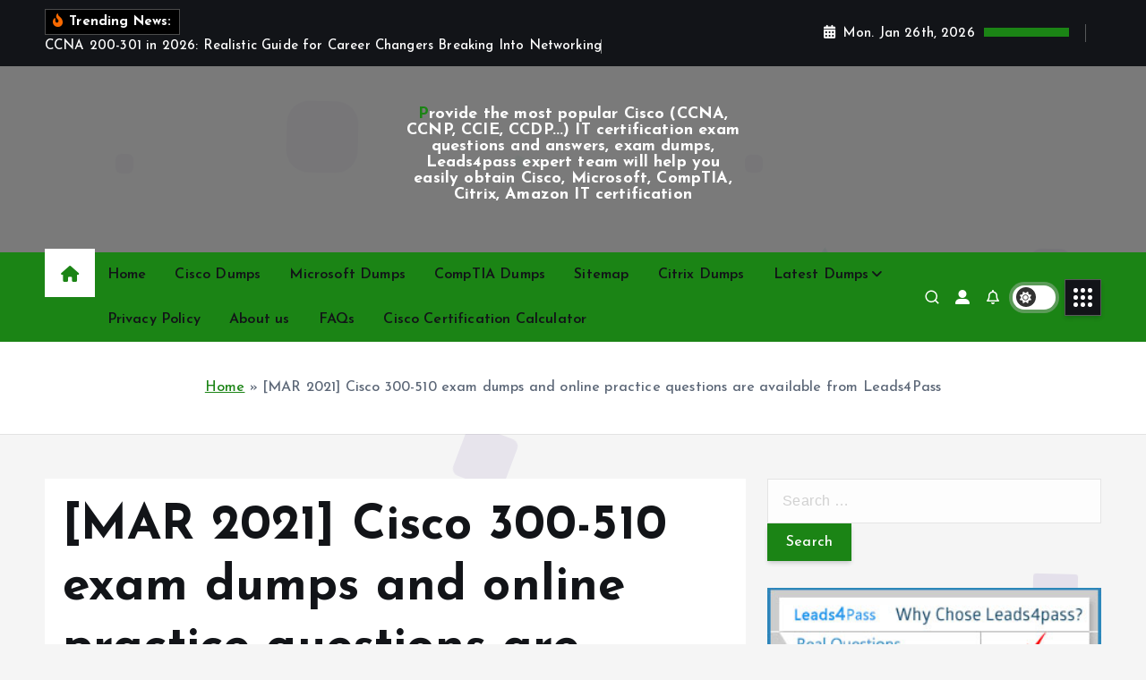

--- FILE ---
content_type: text/html; charset=UTF-8
request_url: https://www.vcecert.com/cisco-300-510-exam-dumps-and-online-practice-questions-are-available-from-lead4pass/
body_size: 29107
content:
<!doctype html>
<html lang="en-US">
	<head>
		<meta charset="UTF-8">
		<meta name="viewport" content="width=device-width, initial-scale=1">
		<meta http-equiv="x-ua-compatible" content="ie=edge">
		
		<link rel="profile" href="https://gmpg.org/xfn/11">
		
		<meta name='robots' content='index, follow, max-image-preview:large, max-snippet:-1, max-video-preview:-1' />

	<!-- This site is optimized with the Yoast SEO plugin v26.8 - https://yoast.com/product/yoast-seo-wordpress/ -->
	<title>[MAR 2021] Cisco 300-510 exam dumps and online practice questions are available from Leads4Pass</title>
	<link rel="canonical" href="https://www.vcecert.com/cisco-300-510-exam-dumps-and-online-practice-questions-are-available-from-lead4pass/" />
	<meta property="og:locale" content="en_US" />
	<meta property="og:type" content="article" />
	<meta property="og:title" content="[MAR 2021] Cisco 300-510 exam dumps and online practice questions are available from Leads4Pass" />
	<meta property="og:description" content="The latest updated Cisco 300-510 exam dumps and free 300-510 exam practice questions and answers! Latest updates from leads4pass Cisco 300-510 Dumps PDF and 300-510 Dumps VCE, leads4pass 300-510 exam questions updated and answers corrected! Get the full Cisco 300-510 dumps from https://www.leads4pass.com/300-510.html (VCE&amp;PDF)  Latest 300-510 PDF for free  Share the Cisco 300-510 Dumps PDF for free From leads4pass 300-510 Dumps part of the distraction collected on Google Drive shared by leads4passhttps://drive.google.com/file/d/1cXo2XbQFrLWsJe-sHUk8TI6slZuL_MkR/  The latest updated Cisco 300-510 Exam Practice Questions and Answers Online Practice Test is free to share from leads4pass (Q1-Q13)  QUESTION 1In a PIM-SM environment, which mechanism determines the traffic that a receiver receives? &nbsp;&raquo;&nbsp;Read more about: [MAR 2021] Cisco 300-510 exam dumps and online practice questions are available from Leads4Pass &nbsp;&raquo;" />
	<meta property="og:url" content="https://www.vcecert.com/cisco-300-510-exam-dumps-and-online-practice-questions-are-available-from-lead4pass/" />
	<meta property="og:site_name" content="Provide the most popular Cisco (CCNA, CCNP, CCIE, CCDP...) IT certification exam questions and answers, exam dumps, Leads4pass expert team will help you easily obtain Cisco, Microsoft, CompTIA, Citrix, Amazon IT certification" />
	<meta property="article:published_time" content="2021-03-12T02:40:24+00:00" />
	<meta property="article:modified_time" content="2025-01-06T06:20:42+00:00" />
	<meta property="og:image" content="https://www.vcecert.com/wp-content/uploads/2021/03/cisco-practice-test.jpg" />
	<meta property="og:image:width" content="800" />
	<meta property="og:image:height" content="380" />
	<meta property="og:image:type" content="image/jpeg" />
	<meta name="author" content="exam" />
	<meta name="twitter:card" content="summary_large_image" />
	<meta name="twitter:label1" content="Written by" />
	<meta name="twitter:data1" content="exam" />
	<meta name="twitter:label2" content="Est. reading time" />
	<meta name="twitter:data2" content="8 minutes" />
	<script type="application/ld+json" class="yoast-schema-graph">{"@context":"https://schema.org","@graph":[{"@type":"Article","@id":"https://www.vcecert.com/cisco-300-510-exam-dumps-and-online-practice-questions-are-available-from-lead4pass/#article","isPartOf":{"@id":"https://www.vcecert.com/cisco-300-510-exam-dumps-and-online-practice-questions-are-available-from-lead4pass/"},"author":{"name":"exam","@id":"https://www.vcecert.com/#/schema/person/26e496503cad8fc2789c69e14b59d085"},"headline":"[MAR 2021] Cisco 300-510 exam dumps and online practice questions are available from Leads4Pass","datePublished":"2021-03-12T02:40:24+00:00","dateModified":"2025-01-06T06:20:42+00:00","mainEntityOfPage":{"@id":"https://www.vcecert.com/cisco-300-510-exam-dumps-and-online-practice-questions-are-available-from-lead4pass/"},"wordCount":1029,"publisher":{"@id":"https://www.vcecert.com/#/schema/person/26e496503cad8fc2789c69e14b59d085"},"image":{"@id":"https://www.vcecert.com/cisco-300-510-exam-dumps-and-online-practice-questions-are-available-from-lead4pass/#primaryimage"},"thumbnailUrl":"https://www.vcecert.com/wp-content/uploads/2021/03/cisco-practice-test.jpg","keywords":["300-510 dumps","300-510 exam questions","300-510 pdf","300-510 practice test"],"articleSection":["300-510 exam questions","300-510 Implementing Cisco Service Provider Advanced Routing Solutions (SPRI)","300-510 practice test","Cisco","Cisco CCNP"],"inLanguage":"en-US"},{"@type":"WebPage","@id":"https://www.vcecert.com/cisco-300-510-exam-dumps-and-online-practice-questions-are-available-from-lead4pass/","url":"https://www.vcecert.com/cisco-300-510-exam-dumps-and-online-practice-questions-are-available-from-lead4pass/","name":"[MAR 2021] Cisco 300-510 exam dumps and online practice questions are available from Leads4Pass","isPartOf":{"@id":"https://www.vcecert.com/#website"},"primaryImageOfPage":{"@id":"https://www.vcecert.com/cisco-300-510-exam-dumps-and-online-practice-questions-are-available-from-lead4pass/#primaryimage"},"image":{"@id":"https://www.vcecert.com/cisco-300-510-exam-dumps-and-online-practice-questions-are-available-from-lead4pass/#primaryimage"},"thumbnailUrl":"https://www.vcecert.com/wp-content/uploads/2021/03/cisco-practice-test.jpg","datePublished":"2021-03-12T02:40:24+00:00","dateModified":"2025-01-06T06:20:42+00:00","breadcrumb":{"@id":"https://www.vcecert.com/cisco-300-510-exam-dumps-and-online-practice-questions-are-available-from-lead4pass/#breadcrumb"},"inLanguage":"en-US","potentialAction":[{"@type":"ReadAction","target":["https://www.vcecert.com/cisco-300-510-exam-dumps-and-online-practice-questions-are-available-from-lead4pass/"]}]},{"@type":"ImageObject","inLanguage":"en-US","@id":"https://www.vcecert.com/cisco-300-510-exam-dumps-and-online-practice-questions-are-available-from-lead4pass/#primaryimage","url":"https://www.vcecert.com/wp-content/uploads/2021/03/cisco-practice-test.jpg","contentUrl":"https://www.vcecert.com/wp-content/uploads/2021/03/cisco-practice-test.jpg","width":800,"height":380},{"@type":"BreadcrumbList","@id":"https://www.vcecert.com/cisco-300-510-exam-dumps-and-online-practice-questions-are-available-from-lead4pass/#breadcrumb","itemListElement":[{"@type":"ListItem","position":1,"name":"Home","item":"https://www.vcecert.com/"},{"@type":"ListItem","position":2,"name":"[MAR 2021] Cisco 300-510 exam dumps and online practice questions are available from Leads4Pass"}]},{"@type":"WebSite","@id":"https://www.vcecert.com/#website","url":"https://www.vcecert.com/","name":"vcecert","description":"Leads4pass updates Cisco (CCNA, CCNP, CCDP, CCIE, CCIE...) real questions and answers throughout the year to help you pass the exam easily. Cisco (CCNA, CCNP, CCDP, CCIE, CCIE...) free exam dump Easily learn online and track real questions and answers | vcecert.com","publisher":{"@id":"https://www.vcecert.com/#/schema/person/26e496503cad8fc2789c69e14b59d085"},"potentialAction":[{"@type":"SearchAction","target":{"@type":"EntryPoint","urlTemplate":"https://www.vcecert.com/?s={search_term_string}"},"query-input":{"@type":"PropertyValueSpecification","valueRequired":true,"valueName":"search_term_string"}}],"inLanguage":"en-US"},{"@type":["Person","Organization"],"@id":"https://www.vcecert.com/#/schema/person/26e496503cad8fc2789c69e14b59d085","name":"exam","image":{"@type":"ImageObject","inLanguage":"en-US","@id":"https://www.vcecert.com/#/schema/person/image/","url":"https://www.vcecert.com/wp-content/uploads/2019/08/logo.jpg","contentUrl":"https://www.vcecert.com/wp-content/uploads/2019/08/logo.jpg","width":300,"height":300,"caption":"exam"},"logo":{"@id":"https://www.vcecert.com/#/schema/person/image/"},"description":"VCECERT is the largest community of Cisco free dumps, here has the latest and most complete Cisco (CCNA, CCNP, Channel Partner Program, Cisco Meraki Solutions Specialist, Express Specialization - SMB Track, Advanced Security Architecture Specialization...) dump Community.","sameAs":["https://www.vcecert.com/"],"url":"https://www.vcecert.com/author/exam/"}]}</script>
	<!-- / Yoast SEO plugin. -->


<link rel="alternate" type="application/rss+xml" title="Provide the most popular Cisco (CCNA, CCNP, CCIE, CCDP...) IT certification exam questions and answers, exam dumps, Leads4pass expert team will help you easily obtain Cisco, Microsoft, CompTIA, Citrix, Amazon IT certification &raquo; Feed" href="https://www.vcecert.com/feed/" />
<link rel="alternate" type="application/rss+xml" title="Provide the most popular Cisco (CCNA, CCNP, CCIE, CCDP...) IT certification exam questions and answers, exam dumps, Leads4pass expert team will help you easily obtain Cisco, Microsoft, CompTIA, Citrix, Amazon IT certification &raquo; Comments Feed" href="https://www.vcecert.com/comments/feed/" />
<style id='wp-img-auto-sizes-contain-inline-css' type='text/css'>
img:is([sizes=auto i],[sizes^="auto," i]){contain-intrinsic-size:3000px 1500px}
/*# sourceURL=wp-img-auto-sizes-contain-inline-css */
</style>
<style id='wp-block-library-inline-css' type='text/css'>
:root{--wp-block-synced-color:#7a00df;--wp-block-synced-color--rgb:122,0,223;--wp-bound-block-color:var(--wp-block-synced-color);--wp-editor-canvas-background:#ddd;--wp-admin-theme-color:#007cba;--wp-admin-theme-color--rgb:0,124,186;--wp-admin-theme-color-darker-10:#006ba1;--wp-admin-theme-color-darker-10--rgb:0,107,160.5;--wp-admin-theme-color-darker-20:#005a87;--wp-admin-theme-color-darker-20--rgb:0,90,135;--wp-admin-border-width-focus:2px}@media (min-resolution:192dpi){:root{--wp-admin-border-width-focus:1.5px}}.wp-element-button{cursor:pointer}:root .has-very-light-gray-background-color{background-color:#eee}:root .has-very-dark-gray-background-color{background-color:#313131}:root .has-very-light-gray-color{color:#eee}:root .has-very-dark-gray-color{color:#313131}:root .has-vivid-green-cyan-to-vivid-cyan-blue-gradient-background{background:linear-gradient(135deg,#00d084,#0693e3)}:root .has-purple-crush-gradient-background{background:linear-gradient(135deg,#34e2e4,#4721fb 50%,#ab1dfe)}:root .has-hazy-dawn-gradient-background{background:linear-gradient(135deg,#faaca8,#dad0ec)}:root .has-subdued-olive-gradient-background{background:linear-gradient(135deg,#fafae1,#67a671)}:root .has-atomic-cream-gradient-background{background:linear-gradient(135deg,#fdd79a,#004a59)}:root .has-nightshade-gradient-background{background:linear-gradient(135deg,#330968,#31cdcf)}:root .has-midnight-gradient-background{background:linear-gradient(135deg,#020381,#2874fc)}:root{--wp--preset--font-size--normal:16px;--wp--preset--font-size--huge:42px}.has-regular-font-size{font-size:1em}.has-larger-font-size{font-size:2.625em}.has-normal-font-size{font-size:var(--wp--preset--font-size--normal)}.has-huge-font-size{font-size:var(--wp--preset--font-size--huge)}.has-text-align-center{text-align:center}.has-text-align-left{text-align:left}.has-text-align-right{text-align:right}.has-fit-text{white-space:nowrap!important}#end-resizable-editor-section{display:none}.aligncenter{clear:both}.items-justified-left{justify-content:flex-start}.items-justified-center{justify-content:center}.items-justified-right{justify-content:flex-end}.items-justified-space-between{justify-content:space-between}.screen-reader-text{border:0;clip-path:inset(50%);height:1px;margin:-1px;overflow:hidden;padding:0;position:absolute;width:1px;word-wrap:normal!important}.screen-reader-text:focus{background-color:#ddd;clip-path:none;color:#444;display:block;font-size:1em;height:auto;left:5px;line-height:normal;padding:15px 23px 14px;text-decoration:none;top:5px;width:auto;z-index:100000}html :where(.has-border-color){border-style:solid}html :where([style*=border-top-color]){border-top-style:solid}html :where([style*=border-right-color]){border-right-style:solid}html :where([style*=border-bottom-color]){border-bottom-style:solid}html :where([style*=border-left-color]){border-left-style:solid}html :where([style*=border-width]){border-style:solid}html :where([style*=border-top-width]){border-top-style:solid}html :where([style*=border-right-width]){border-right-style:solid}html :where([style*=border-bottom-width]){border-bottom-style:solid}html :where([style*=border-left-width]){border-left-style:solid}html :where(img[class*=wp-image-]){height:auto;max-width:100%}:where(figure){margin:0 0 1em}html :where(.is-position-sticky){--wp-admin--admin-bar--position-offset:var(--wp-admin--admin-bar--height,0px)}@media screen and (max-width:600px){html :where(.is-position-sticky){--wp-admin--admin-bar--position-offset:0px}}

/*# sourceURL=wp-block-library-inline-css */
</style><style id='wp-block-list-inline-css' type='text/css'>
ol,ul{box-sizing:border-box}:root :where(.wp-block-list.has-background){padding:1.25em 2.375em}
/*# sourceURL=https://www.vcecert.com/wp-includes/blocks/list/style.min.css */
</style>
<style id='wp-block-quote-inline-css' type='text/css'>
.wp-block-quote{box-sizing:border-box;overflow-wrap:break-word}.wp-block-quote.is-large:where(:not(.is-style-plain)),.wp-block-quote.is-style-large:where(:not(.is-style-plain)){margin-bottom:1em;padding:0 1em}.wp-block-quote.is-large:where(:not(.is-style-plain)) p,.wp-block-quote.is-style-large:where(:not(.is-style-plain)) p{font-size:1.5em;font-style:italic;line-height:1.6}.wp-block-quote.is-large:where(:not(.is-style-plain)) cite,.wp-block-quote.is-large:where(:not(.is-style-plain)) footer,.wp-block-quote.is-style-large:where(:not(.is-style-plain)) cite,.wp-block-quote.is-style-large:where(:not(.is-style-plain)) footer{font-size:1.125em;text-align:right}.wp-block-quote>cite{display:block}
/*# sourceURL=https://www.vcecert.com/wp-includes/blocks/quote/style.min.css */
</style>
<style id='wp-block-table-inline-css' type='text/css'>
.wp-block-table{overflow-x:auto}.wp-block-table table{border-collapse:collapse;width:100%}.wp-block-table thead{border-bottom:3px solid}.wp-block-table tfoot{border-top:3px solid}.wp-block-table td,.wp-block-table th{border:1px solid;padding:.5em}.wp-block-table .has-fixed-layout{table-layout:fixed;width:100%}.wp-block-table .has-fixed-layout td,.wp-block-table .has-fixed-layout th{word-break:break-word}.wp-block-table.aligncenter,.wp-block-table.alignleft,.wp-block-table.alignright{display:table;width:auto}.wp-block-table.aligncenter td,.wp-block-table.aligncenter th,.wp-block-table.alignleft td,.wp-block-table.alignleft th,.wp-block-table.alignright td,.wp-block-table.alignright th{word-break:break-word}.wp-block-table .has-subtle-light-gray-background-color{background-color:#f3f4f5}.wp-block-table .has-subtle-pale-green-background-color{background-color:#e9fbe5}.wp-block-table .has-subtle-pale-blue-background-color{background-color:#e7f5fe}.wp-block-table .has-subtle-pale-pink-background-color{background-color:#fcf0ef}.wp-block-table.is-style-stripes{background-color:initial;border-collapse:inherit;border-spacing:0}.wp-block-table.is-style-stripes tbody tr:nth-child(odd){background-color:#f0f0f0}.wp-block-table.is-style-stripes.has-subtle-light-gray-background-color tbody tr:nth-child(odd){background-color:#f3f4f5}.wp-block-table.is-style-stripes.has-subtle-pale-green-background-color tbody tr:nth-child(odd){background-color:#e9fbe5}.wp-block-table.is-style-stripes.has-subtle-pale-blue-background-color tbody tr:nth-child(odd){background-color:#e7f5fe}.wp-block-table.is-style-stripes.has-subtle-pale-pink-background-color tbody tr:nth-child(odd){background-color:#fcf0ef}.wp-block-table.is-style-stripes td,.wp-block-table.is-style-stripes th{border-color:#0000}.wp-block-table.is-style-stripes{border-bottom:1px solid #f0f0f0}.wp-block-table .has-border-color td,.wp-block-table .has-border-color th,.wp-block-table .has-border-color tr,.wp-block-table .has-border-color>*{border-color:inherit}.wp-block-table table[style*=border-top-color] tr:first-child,.wp-block-table table[style*=border-top-color] tr:first-child td,.wp-block-table table[style*=border-top-color] tr:first-child th,.wp-block-table table[style*=border-top-color]>*,.wp-block-table table[style*=border-top-color]>* td,.wp-block-table table[style*=border-top-color]>* th{border-top-color:inherit}.wp-block-table table[style*=border-top-color] tr:not(:first-child){border-top-color:initial}.wp-block-table table[style*=border-right-color] td:last-child,.wp-block-table table[style*=border-right-color] th,.wp-block-table table[style*=border-right-color] tr,.wp-block-table table[style*=border-right-color]>*{border-right-color:inherit}.wp-block-table table[style*=border-bottom-color] tr:last-child,.wp-block-table table[style*=border-bottom-color] tr:last-child td,.wp-block-table table[style*=border-bottom-color] tr:last-child th,.wp-block-table table[style*=border-bottom-color]>*,.wp-block-table table[style*=border-bottom-color]>* td,.wp-block-table table[style*=border-bottom-color]>* th{border-bottom-color:inherit}.wp-block-table table[style*=border-bottom-color] tr:not(:last-child){border-bottom-color:initial}.wp-block-table table[style*=border-left-color] td:first-child,.wp-block-table table[style*=border-left-color] th,.wp-block-table table[style*=border-left-color] tr,.wp-block-table table[style*=border-left-color]>*{border-left-color:inherit}.wp-block-table table[style*=border-style] td,.wp-block-table table[style*=border-style] th,.wp-block-table table[style*=border-style] tr,.wp-block-table table[style*=border-style]>*{border-style:inherit}.wp-block-table table[style*=border-width] td,.wp-block-table table[style*=border-width] th,.wp-block-table table[style*=border-width] tr,.wp-block-table table[style*=border-width]>*{border-style:inherit;border-width:inherit}
/*# sourceURL=https://www.vcecert.com/wp-includes/blocks/table/style.min.css */
</style>
<style id='global-styles-inline-css' type='text/css'>
:root{--wp--preset--aspect-ratio--square: 1;--wp--preset--aspect-ratio--4-3: 4/3;--wp--preset--aspect-ratio--3-4: 3/4;--wp--preset--aspect-ratio--3-2: 3/2;--wp--preset--aspect-ratio--2-3: 2/3;--wp--preset--aspect-ratio--16-9: 16/9;--wp--preset--aspect-ratio--9-16: 9/16;--wp--preset--color--black: #000000;--wp--preset--color--cyan-bluish-gray: #abb8c3;--wp--preset--color--white: #ffffff;--wp--preset--color--pale-pink: #f78da7;--wp--preset--color--vivid-red: #cf2e2e;--wp--preset--color--luminous-vivid-orange: #ff6900;--wp--preset--color--luminous-vivid-amber: #fcb900;--wp--preset--color--light-green-cyan: #7bdcb5;--wp--preset--color--vivid-green-cyan: #00d084;--wp--preset--color--pale-cyan-blue: #8ed1fc;--wp--preset--color--vivid-cyan-blue: #0693e3;--wp--preset--color--vivid-purple: #9b51e0;--wp--preset--gradient--vivid-cyan-blue-to-vivid-purple: linear-gradient(135deg,rgb(6,147,227) 0%,rgb(155,81,224) 100%);--wp--preset--gradient--light-green-cyan-to-vivid-green-cyan: linear-gradient(135deg,rgb(122,220,180) 0%,rgb(0,208,130) 100%);--wp--preset--gradient--luminous-vivid-amber-to-luminous-vivid-orange: linear-gradient(135deg,rgb(252,185,0) 0%,rgb(255,105,0) 100%);--wp--preset--gradient--luminous-vivid-orange-to-vivid-red: linear-gradient(135deg,rgb(255,105,0) 0%,rgb(207,46,46) 100%);--wp--preset--gradient--very-light-gray-to-cyan-bluish-gray: linear-gradient(135deg,rgb(238,238,238) 0%,rgb(169,184,195) 100%);--wp--preset--gradient--cool-to-warm-spectrum: linear-gradient(135deg,rgb(74,234,220) 0%,rgb(151,120,209) 20%,rgb(207,42,186) 40%,rgb(238,44,130) 60%,rgb(251,105,98) 80%,rgb(254,248,76) 100%);--wp--preset--gradient--blush-light-purple: linear-gradient(135deg,rgb(255,206,236) 0%,rgb(152,150,240) 100%);--wp--preset--gradient--blush-bordeaux: linear-gradient(135deg,rgb(254,205,165) 0%,rgb(254,45,45) 50%,rgb(107,0,62) 100%);--wp--preset--gradient--luminous-dusk: linear-gradient(135deg,rgb(255,203,112) 0%,rgb(199,81,192) 50%,rgb(65,88,208) 100%);--wp--preset--gradient--pale-ocean: linear-gradient(135deg,rgb(255,245,203) 0%,rgb(182,227,212) 50%,rgb(51,167,181) 100%);--wp--preset--gradient--electric-grass: linear-gradient(135deg,rgb(202,248,128) 0%,rgb(113,206,126) 100%);--wp--preset--gradient--midnight: linear-gradient(135deg,rgb(2,3,129) 0%,rgb(40,116,252) 100%);--wp--preset--font-size--small: 13px;--wp--preset--font-size--medium: 20px;--wp--preset--font-size--large: 36px;--wp--preset--font-size--x-large: 42px;--wp--preset--spacing--20: 0.44rem;--wp--preset--spacing--30: 0.67rem;--wp--preset--spacing--40: 1rem;--wp--preset--spacing--50: 1.5rem;--wp--preset--spacing--60: 2.25rem;--wp--preset--spacing--70: 3.38rem;--wp--preset--spacing--80: 5.06rem;--wp--preset--shadow--natural: 6px 6px 9px rgba(0, 0, 0, 0.2);--wp--preset--shadow--deep: 12px 12px 50px rgba(0, 0, 0, 0.4);--wp--preset--shadow--sharp: 6px 6px 0px rgba(0, 0, 0, 0.2);--wp--preset--shadow--outlined: 6px 6px 0px -3px rgb(255, 255, 255), 6px 6px rgb(0, 0, 0);--wp--preset--shadow--crisp: 6px 6px 0px rgb(0, 0, 0);}:where(.is-layout-flex){gap: 0.5em;}:where(.is-layout-grid){gap: 0.5em;}body .is-layout-flex{display: flex;}.is-layout-flex{flex-wrap: wrap;align-items: center;}.is-layout-flex > :is(*, div){margin: 0;}body .is-layout-grid{display: grid;}.is-layout-grid > :is(*, div){margin: 0;}:where(.wp-block-columns.is-layout-flex){gap: 2em;}:where(.wp-block-columns.is-layout-grid){gap: 2em;}:where(.wp-block-post-template.is-layout-flex){gap: 1.25em;}:where(.wp-block-post-template.is-layout-grid){gap: 1.25em;}.has-black-color{color: var(--wp--preset--color--black) !important;}.has-cyan-bluish-gray-color{color: var(--wp--preset--color--cyan-bluish-gray) !important;}.has-white-color{color: var(--wp--preset--color--white) !important;}.has-pale-pink-color{color: var(--wp--preset--color--pale-pink) !important;}.has-vivid-red-color{color: var(--wp--preset--color--vivid-red) !important;}.has-luminous-vivid-orange-color{color: var(--wp--preset--color--luminous-vivid-orange) !important;}.has-luminous-vivid-amber-color{color: var(--wp--preset--color--luminous-vivid-amber) !important;}.has-light-green-cyan-color{color: var(--wp--preset--color--light-green-cyan) !important;}.has-vivid-green-cyan-color{color: var(--wp--preset--color--vivid-green-cyan) !important;}.has-pale-cyan-blue-color{color: var(--wp--preset--color--pale-cyan-blue) !important;}.has-vivid-cyan-blue-color{color: var(--wp--preset--color--vivid-cyan-blue) !important;}.has-vivid-purple-color{color: var(--wp--preset--color--vivid-purple) !important;}.has-black-background-color{background-color: var(--wp--preset--color--black) !important;}.has-cyan-bluish-gray-background-color{background-color: var(--wp--preset--color--cyan-bluish-gray) !important;}.has-white-background-color{background-color: var(--wp--preset--color--white) !important;}.has-pale-pink-background-color{background-color: var(--wp--preset--color--pale-pink) !important;}.has-vivid-red-background-color{background-color: var(--wp--preset--color--vivid-red) !important;}.has-luminous-vivid-orange-background-color{background-color: var(--wp--preset--color--luminous-vivid-orange) !important;}.has-luminous-vivid-amber-background-color{background-color: var(--wp--preset--color--luminous-vivid-amber) !important;}.has-light-green-cyan-background-color{background-color: var(--wp--preset--color--light-green-cyan) !important;}.has-vivid-green-cyan-background-color{background-color: var(--wp--preset--color--vivid-green-cyan) !important;}.has-pale-cyan-blue-background-color{background-color: var(--wp--preset--color--pale-cyan-blue) !important;}.has-vivid-cyan-blue-background-color{background-color: var(--wp--preset--color--vivid-cyan-blue) !important;}.has-vivid-purple-background-color{background-color: var(--wp--preset--color--vivid-purple) !important;}.has-black-border-color{border-color: var(--wp--preset--color--black) !important;}.has-cyan-bluish-gray-border-color{border-color: var(--wp--preset--color--cyan-bluish-gray) !important;}.has-white-border-color{border-color: var(--wp--preset--color--white) !important;}.has-pale-pink-border-color{border-color: var(--wp--preset--color--pale-pink) !important;}.has-vivid-red-border-color{border-color: var(--wp--preset--color--vivid-red) !important;}.has-luminous-vivid-orange-border-color{border-color: var(--wp--preset--color--luminous-vivid-orange) !important;}.has-luminous-vivid-amber-border-color{border-color: var(--wp--preset--color--luminous-vivid-amber) !important;}.has-light-green-cyan-border-color{border-color: var(--wp--preset--color--light-green-cyan) !important;}.has-vivid-green-cyan-border-color{border-color: var(--wp--preset--color--vivid-green-cyan) !important;}.has-pale-cyan-blue-border-color{border-color: var(--wp--preset--color--pale-cyan-blue) !important;}.has-vivid-cyan-blue-border-color{border-color: var(--wp--preset--color--vivid-cyan-blue) !important;}.has-vivid-purple-border-color{border-color: var(--wp--preset--color--vivid-purple) !important;}.has-vivid-cyan-blue-to-vivid-purple-gradient-background{background: var(--wp--preset--gradient--vivid-cyan-blue-to-vivid-purple) !important;}.has-light-green-cyan-to-vivid-green-cyan-gradient-background{background: var(--wp--preset--gradient--light-green-cyan-to-vivid-green-cyan) !important;}.has-luminous-vivid-amber-to-luminous-vivid-orange-gradient-background{background: var(--wp--preset--gradient--luminous-vivid-amber-to-luminous-vivid-orange) !important;}.has-luminous-vivid-orange-to-vivid-red-gradient-background{background: var(--wp--preset--gradient--luminous-vivid-orange-to-vivid-red) !important;}.has-very-light-gray-to-cyan-bluish-gray-gradient-background{background: var(--wp--preset--gradient--very-light-gray-to-cyan-bluish-gray) !important;}.has-cool-to-warm-spectrum-gradient-background{background: var(--wp--preset--gradient--cool-to-warm-spectrum) !important;}.has-blush-light-purple-gradient-background{background: var(--wp--preset--gradient--blush-light-purple) !important;}.has-blush-bordeaux-gradient-background{background: var(--wp--preset--gradient--blush-bordeaux) !important;}.has-luminous-dusk-gradient-background{background: var(--wp--preset--gradient--luminous-dusk) !important;}.has-pale-ocean-gradient-background{background: var(--wp--preset--gradient--pale-ocean) !important;}.has-electric-grass-gradient-background{background: var(--wp--preset--gradient--electric-grass) !important;}.has-midnight-gradient-background{background: var(--wp--preset--gradient--midnight) !important;}.has-small-font-size{font-size: var(--wp--preset--font-size--small) !important;}.has-medium-font-size{font-size: var(--wp--preset--font-size--medium) !important;}.has-large-font-size{font-size: var(--wp--preset--font-size--large) !important;}.has-x-large-font-size{font-size: var(--wp--preset--font-size--x-large) !important;}
/*# sourceURL=global-styles-inline-css */
</style>

<style id='classic-theme-styles-inline-css' type='text/css'>
/*! This file is auto-generated */
.wp-block-button__link{color:#fff;background-color:#32373c;border-radius:9999px;box-shadow:none;text-decoration:none;padding:calc(.667em + 2px) calc(1.333em + 2px);font-size:1.125em}.wp-block-file__button{background:#32373c;color:#fff;text-decoration:none}
/*# sourceURL=/wp-includes/css/classic-themes.min.css */
</style>
<link rel='stylesheet' id='slick-css' href='https://www.vcecert.com/wp-content/themes/newsmunch/assets/vendors/css/slick.css?ver=6.9' type='text/css' media='all' />
<link rel='stylesheet' id='all-css-css' href='https://www.vcecert.com/wp-content/themes/newsmunch/assets/vendors/css/all.min.css?ver=6.9' type='text/css' media='all' />
<link rel='stylesheet' id='animate-css' href='https://www.vcecert.com/wp-content/themes/newsmunch/assets/vendors/css/animate.min.css?ver=6.9' type='text/css' media='all' />
<link rel='stylesheet' id='newsmunch-core-css' href='https://www.vcecert.com/wp-content/themes/newsmunch/assets/css/core.css?ver=6.9' type='text/css' media='all' />
<link rel='stylesheet' id='newsmunch-theme-css' href='https://www.vcecert.com/wp-content/themes/newsmunch/assets/css/themes.css?ver=6.9' type='text/css' media='all' />
<link rel='stylesheet' id='newsmunch-woocommerce-css' href='https://www.vcecert.com/wp-content/themes/newsmunch/assets/css/woo-styles.css?ver=6.9' type='text/css' media='all' />
<link rel='stylesheet' id='newsmunch-dark-css' href='https://www.vcecert.com/wp-content/themes/newsmunch/assets/css/dark.css?ver=6.9' type='text/css' media='all' />
<link rel='stylesheet' id='newsmunch-responsive-css' href='https://www.vcecert.com/wp-content/themes/newsmunch/assets/css/responsive.css?ver=6.9' type='text/css' media='all' />
<link rel='stylesheet' id='newsmunch-style-css' href='https://www.vcecert.com/wp-content/themes/newsblogy/style.css?ver=6.9' type='text/css' media='all' />
<style id='newsmunch-style-inline-css' type='text/css'>
.site--logo img { max-width: 115px !important;} .site--logo .site--title { font-size: 18px !important;} .site--logo .site--description { font-size: 0px !important;} .dt-container-md,.dt__slider-main .owl-dots {
						max-width: 2000px;
					}
	@media (min-width: 992px) {#dt-main {
					max-width:67%;
					flex-basis:67%;
				}
#dt-sidebar {
					max-width:33%;
					flex-basis:33%;
				}}

/*# sourceURL=newsmunch-style-inline-css */
</style>
<link rel='stylesheet' id='newsmunch-google-fonts-css' href='https://www.vcecert.com/wp-content/fonts/f7849a2ab111af2adb0575e1e641c742.css' type='text/css' media='all' />
<link rel='stylesheet' id='newsblogy-parent-theme-style-css' href='https://www.vcecert.com/wp-content/themes/newsmunch/style.css?ver=6.9' type='text/css' media='all' />
<link rel='stylesheet' id='wp-block-image-css' href='https://www.vcecert.com/wp-includes/blocks/image/style.min.css?ver=6.9' type='text/css' media='all' />
<link rel='stylesheet' id='wp-block-paragraph-css' href='https://www.vcecert.com/wp-includes/blocks/paragraph/style.min.css?ver=6.9' type='text/css' media='all' />
<link rel='stylesheet' id='wp-block-heading-css' href='https://www.vcecert.com/wp-includes/blocks/heading/style.min.css?ver=6.9' type='text/css' media='all' />
<script type="text/javascript" src="https://www.vcecert.com/wp-includes/js/jquery/jquery.min.js?ver=3.7.1" id="jquery-core-js"></script>
<script type="text/javascript" src="https://www.vcecert.com/wp-includes/js/jquery/jquery-migrate.min.js?ver=3.4.1" id="jquery-migrate-js"></script>
<script type="text/javascript" src="https://www.vcecert.com/wp-content/themes/newsmunch/assets/vendors/js/slick.min.js?ver=1" id="slick-js"></script>
<style type="text/css">.recentcomments a{display:inline !important;padding:0 !important;margin:0 !important;}</style>	<style type="text/css">
			body header .site--logo .site--title,
		body header .site--logo .site--description {
			color: #ffffff;
		}
		</style>
		</head>
<body class="wp-singular post-template-default single single-post postid-798 single-format-standard wp-theme-newsmunch wp-child-theme-newsblogy dt-section--title-three btn--effect-one group-blog sticky-header sticky-sidebar">
	 <div class="dt_readingbar-wrapper">
        <div class="dt_readingbar"></div>
    </div>
	<div id="page" class="site">
		<a class="skip-link screen-reader-text" href="#content">Skip to content</a>
	
	<header id="dt_header" class="dt_header header--five menu__active-three">
	<div class="dt_header-inner">
					<div class="dt_header-topbar dt-d-lg-block dt-d-none">
					<div class="dt-container-md">
		<div class="dt-row">
			<div class="dt-col-lg-7 dt-col-12">
				<div class="dt_header-wrap left">
							<div class="widget dt-news-headline">
							<strong class="dt-news-heading"><i class="fas fa-fire-alt"></i> Trending News:</strong>
						<span class="dt_heading dt_heading_2">
				<span class="dt_heading_inner">
					<b class="is_on">CCNA 200-301 in 2026: Realistic Guide for Career Changers Breaking Into Networking</b><b class="">Latest CCDE 400-007 exam dumps and free practice tests</b><b class="">Complete Guide to Cisco Certification Career Paths</b><b class="">Everything You Need to Know About the Cisco CCST Certification</b><b class="">[Dec 2025] Use the latest 350-201 dumps to help you pass the Cisco CBRCOR certification exam</b><b class="">Cisco&#8217;s changes in 2020 vs 2025</b><b class="">[Update Oct 2025] 350-401 dumps to help you pass the CCNP Enterprise core exam</b><b class="">Is a Cisco certification still worth investing in for 2025?</b><b class="">[Aug 2025] Latest DevNet Associate 200-901 dumps Update Sharing</b><b class="">[Update 2025] New CCNP Enterprise 300-425 dumps exam material sharing</b><b class="">[Update 2025] Cisco 300-415 ENSDWI Exam Solutions | Latest 300-415 Dumps</b><b class="">[Aug 2025] Leads4Pass 200-201 dumps |  free practice questions share</b><b class="">Leads4Pass provides the latest Cisco 300-735 practice exam for free</b><b class="">Choose Your Network Certification Path: Cisco 350-401 vs Competing Certifications in Focus</b><b class="">800-150 Cisco Exam Secrets You Must Know</b><b class="">Ace 350-901 DEVCOR! Latest Practice Questions &amp; Answers</b><b class="">[2025] 350-701 Dumps Update | 350-701 Exam Real Valid Material</b><b class="">Share Leads4Pass 200-301 Dumps Latest Version: For 200-301 CCNA Exam</b><b class="">Cisco Meraki Solutions Specialist (500-220) exam 2024-2025</b><b class="">Leads4Pass CCNP Enterprise 300-410 dumps: 925 actual exam questions and answers</b><b class="">Leads4Pass Shows How to Beat the 200-201 CBROPS Certification Exam</b><b class="">[Updated May 2023] Leads4Pass 200-201 dumps | Provide free practice questions</b><b class="">CCNP Data Center 300-620 dumps for 300-620 DCACI certification exam</b><b class="">Latest 300-715 dumps &amp; Free practice | 300-715 SISE exam</b><b class="">350-801 CLCOR Exam Prep Materials [2023] Use 350-801 Dumps</b><b class="">Cisco Certified DevNet Professional 350-901 Dumps 2022-2023</b><b class="">Share Leads4Pass 700-755 Dumps Latest Version: For 700-755 SBTO Exam</b><b class="">2022 Update: Leads4Pass 500-220 Dumps Actual Exam Questions</b><b class="">The latest updated Cisco 300-410 exam questions are shared online</b><b class="">New 300-425 Dumps Update [2022] Real 300-425 ENWLSD Exam Material</b><b class="">[New 2022.6] Is the CCDA 200-901 DEVASC exam really hard?</b><b class="">Cisco 300-415 Dumps Update [2022.6] Cisco 300-415 ENSDWI Exam</b><b class="">[2022.6 Updated] New Cisco 200-201 CBROPS dumps update actual exam questions</b><b class="">Leads4Pass 300-720 Dumps [2022] Valid for Securing Email with Cisco Email Security Appliance, SESA Exam Prep</b><b class="">All you need to know about CCNA, CCNP &#038; CCIE- Vcecert 2022</b><b class="">350-801 CLCOR Exam Prep Materials [2022] Use 350-801 Dumps</b><b class="">Developing Applications Using Cisco Core Platforms and APIs Update [April] 350-901 DEVCOR Dumps V12.02</b><b class="">350-701 Dumps Update | 350-701 SCOR Exam Real Valid Material</b><b class="">CCNP Enterprise 300-415 dumps| CISCO ENSDWI EXAM MATERIAL</b><b class="">200-301 Dumps Update [2022] Real Cisco CCNA Exam Materials</b><b class="">Real Cisco SISE 300-715 dumps with actual Q&#038;As</b><b class="">Cisco Certified DevNet Professional 300-910 dumps| CISCO DEVOPS EXAM MATERIAL</b><b class="">300-620 Dumps U2022.3 Is the Latest Version For Cisco 300-620 DCACI Exam</b><b class="">CCNP Data Center 300-630 dumps| CISCO DCACIA EXAM MATERIAL</b><b class="">Latest Version Cisco ENARSI 300-410 Updated Dumps U2022.3</b><b class="">[Update Mar 2022] Leads4Pass 820-605 dumps pdf and VCE Latest Update</b><b class="">Latest Update Cisco 350-601 Dumps from Leads4Pass | 100% Pass Exam 2022</b><b class="">Cisco 820-605 CSM dumps actual problem sharing</b><b class="">The latest Cisco 700-755 dumps exam questions sharing</b><b class="">[2021.12] The latest update Cisco 300-710 free dumps from Leads4Pass</b><b class="">[December NEW] Cisco 500-440 free dumps online sharing from Leads4Pass</b><b class="">[new] Cisco 350-401 exam questions and answers | pass the exam</b><b class="">[Cisco Channel Partner Program Series Update]-Cisco 500-301 exam dumps</b><b class="">Cisco 300-630 DCACIA dumps and 300-630 online practice tests</b><b class="">[Cisco Channel Partner Program Series Update]-Cisco 500-240 exam dumps</b><b class="">[Cisco Channel Partner Program Series Update]-Cisco 500-230 exam dumps</b><b class="">[Cisco Channel Partner Program Series Update]-Cisco 500-210 exam dumps</b><b class="">[Added in October 2021] Leads4pass latest update Cisco CyberOps Professional 350-201 exam dumps contain PDF and VCE</b><b class="">Can Leads4Pass 300-825 CLCNF exam dumps really pass the exam</b><b class="">The latest updated Cisco Certified DevNet Professional exam series exam dumps come from Leads4Pass</b><b class="">Cisco 300-610 DCID exam dumps update from Leads4Pass with PDF and VCE</b><b class="">Latest update Cisco 350-801 CLCOR exam dumps | Leads4pass</b><b class="">Is it enough to pass the Cisco 300-730 exam just by daily study?</b><b class="">Do I really need to study more than 2 hours a day to pass the Cisco 300-725</b><b class="">Cisco Meraki Solutions Specialist exam questions and answers updated</b><b class="">[Sep-tips 2021] latest update of Cisco 350-701 exam brain dumps comes from Leads4Pass with PDF and VCE</b><b class="">How to successfully pass the Cisco 300-810 exam</b><b class="">New Cisco 300-835 exam questions and answers from Leads4Pass</b><b class="">Can the newly updated Cisco CCNP certification exam dumps really pass the exam</b><b class="">Why Choose Leads4pass Cisco 300-715 Exam Questions and Answers</b><b class="">How to pass the cisco Securing Networks with Cisco Firepower exam</b><b class="">[20-August-2021] New Cisco 700-765 CSaaS Dumps with VCE and PDF from Leads4Pass (Update Questions)</b><b class="">[20-August-2021] New Cisco 700-680 CSaaS Dumps with VCE and PDF from Leads4Pass (Update Questions)</b><b class="">[Aug 2021] Leads4pass latest update Cisco Channel Partner Program 500-560 exam dumps contain PDF and VCE</b><b class="">[14-August-2021] New Cisco 700-760 Dumps with VCE and PDF from Leads4Pass (Update Questions)</b><b class="">[Aug 2021] Leads4pass latest update Cisco CCNP 300-420 exam dumps contain PDF and VCE</b><b class="">[Aug 2021] Leads4pass latest update Cisco CCNP 300-415 exam dumps contain PDF and VCE</b><b class="">[7-August-2021] New Cisco 700-651 Dumps with VCE and PDF from Leads4Pass (Update Questions)</b><b class="">[7-October-2021] New Leads4Pass CCDA 200-901 Dumps with VCE and PDF (New Questions)</b><b class="">[Aug 2021] Leads4pass latest update Cisco CCNP 300-410 exam dumps contain PDF and VCE</b><b class="">[Aug 2021] Leads4pass latest update Cisco CCNA 200-301 exam dumps contain PDF and VCE</b><b class="">[Aug 2021] Leads4pass latest update Cisco CCDE 352-001 exam dumps contain PDF and VCE</b><b class="">[Aug 2021] Leads4pass latest update Cisco CCDA 200-901 exam dumps contain PDF and VCE</b><b class="">[2-August-2021] New Cisco 700-150 Dumps with VCE and PDF from Leads4Pass (Update Questions)</b><b class="">[30-July-2021 Update] Exam 500-450 VCE Dumps and 500-450 PDF Dumps from Leads4Pass</b><b class="">[13-July-2021 Update] Exam 500-470 VCE Dumps and 500-470 PDF Dumps from Leads4Pass</b><b class="">[10-July-2021 Update] Exam 500-452 VCE Dumps and 500-452 PDF Dumps from Leads4Pass</b><b class="">[July 2021] latest update of Cisco 500-220 exam brain dumps comes from Leads4Pass with PDF and VCE</b><b class="">[27-July-2021 Update] Exam 500-285 VCE Dumps and 500-285 PDF Dumps from Leads4Pass</b><b class="">[27-July-2021 Update] Exam 500-275 VCE Dumps and 500-275 PDF Dumps from Leads4Pass</b><b class="">[July 2021] latest update of Cisco 300-730 exam brain dumps comes from Leads4Pass with PDF and VCE</b><b class="">[25-July-2021 Update] Exam 500-901 VCE Dumps and 500-901 PDF Dumps from Leads4Pass</b><b class="">[24-July-2021 Update] Exam 500-710 VCE Dumps and 500-710 PDF Dumps from Leads4Pass</b><b class="">[July 2021] latest update of Cisco 350-401 exam brain dumps comes from Leads4Pass with PDF and VCE</b><b class="">[July 2021] latest update of Cisco 300-430 exam brain dumps comes from Leads4Pass with PDF and VCE</b><b class="">[July 2021] latest update of Cisco 300-420 exam brain dumps comes from Leads4Pass with PDF and VCE</b><b class="">[20-July-2021 Update] Exam 500-701 VCE Dumps and 500-701 PDF Dumps from Leads4Pass</b><b class="">[16-July-2021 Update] Exam 500-490 VCE Dumps and 500-490 PDF Dumps from Leads4Pass</b><b class="">[July 2021] latest update of Cisco 300-415 exam brain dump comes from Leads4Pass with PDF and VCE</b><b class="">[13-July-2021] New CCNP 300-510 SPRI Dumps with VCE and PDF from Leads4Pass (Update Questions)</b>				</span>
			</span>
		</div>
					</div>
			</div>
			<div class="dt-col-lg-5 dt-col-12">
				<div class="dt_header-wrap right">
							<div class="widget dt-current-date">
							<span>
					<i class="fas fa-calendar-alt"></i> 
					Mon. Jan 26th, 2026 				</span>
										<span id="dt-time" class="dt-time"></span>
				
		</div>
								<div class="widget dt-weather">
			<div class="cities"></div>
		</div>
					</div>
			</div>
		</div>
	</div>
				</div>
				<div class="dt_header-navwrapper">
			<div class="dt_header-navwrapperinner">
				<!--=== / Start: DT_Navbar / === -->
				<div class="dt_navbar dt-d-none dt-d-lg-block">
					<div class="dt_navbar-wrapper is--sticky">
						<div class="dt_navbar-inner data-bg-image"  data-bg-image="https://www.vcecert.com/wp-content/uploads/2025/06/cropped-bg.jpg">
							<div class="dt-container-md">
								<div class="dt-row dt-py-5">                                        
									<div class="dt-col-md dt-my-auto">
										<div class="dt_navbar-right">
											<ul class="dt_navbar-list-right">
												<li class="dt_navbar-widget-item">
												</li>
											</ul>
										</div>
									</div>
									<div class="dt-col-md dt-my-auto">
										<div class="site--logo">
														<a href="https://www.vcecert.com/">
				<h1 class="site--title">
					Provide the most popular Cisco (CCNA, CCNP, CCIE, CCDP...) IT certification exam questions and answers, exam dumps, Leads4pass expert team will help you easily obtain Cisco, Microsoft, CompTIA, Citrix, Amazon IT certification				</h1>
			</a>	
								<p class="site--description">Leads4pass updates Cisco (CCNA, CCNP, CCDP, CCIE, CCIE...) real questions and answers throughout the year to help you pass the exam easily. Cisco (CCNA, CCNP, CCDP, CCIE, CCIE...) free exam dump Easily learn online and track real questions and answers | vcecert.com</p>
												</div>
									</div>
									<div class="dt-col-md dt-my-auto">
										<div class="dt_navbar-right">
											<ul class="dt_navbar-list-right">
												<li class="dt_navbar-banner-item">
												</li>
											</ul>
										</div>
									</div>
								</div>
							</div>
						</div>
						<div class="dt_navbar-menus">
							<div class="dt-container-md">
								<div class="dt-row">
									<div class="dt-col-12">
										<div class="dt_navbar-menu">
											<nav class="dt_navbar-nav">
																								<span class="dt_home-icon"><a href="https://www.vcecert.com" class="nav-link" aria-current="page"><i class="fas fa-home"></i></a></span>
												<ul id="menu-menu" class="dt_navbar-mainmenu"><li itemscope="itemscope" itemtype="https://www.schema.org/SiteNavigationElement" id="menu-item-89" class="menu-item menu-item-type-custom menu-item-object-custom menu-item-home menu-item-89 menu-item"><a title="Home" href="https://www.vcecert.com/" class="nav-link">Home</a></li>
<li itemscope="itemscope" itemtype="https://www.schema.org/SiteNavigationElement" id="menu-item-90" class="menu-item menu-item-type-post_type menu-item-object-page menu-item-90 menu-item"><a title="Cisco Dumps" href="https://www.vcecert.com/cisco-dumps/" class="nav-link">Cisco Dumps</a></li>
<li itemscope="itemscope" itemtype="https://www.schema.org/SiteNavigationElement" id="menu-item-91" class="menu-item menu-item-type-post_type menu-item-object-page menu-item-91 menu-item"><a title="Microsoft Dumps" href="https://www.vcecert.com/microsoft-dumps/" class="nav-link">Microsoft Dumps</a></li>
<li itemscope="itemscope" itemtype="https://www.schema.org/SiteNavigationElement" id="menu-item-120" class="menu-item menu-item-type-post_type menu-item-object-page menu-item-120 menu-item"><a title="CompTIA Dumps" href="https://www.vcecert.com/comptia-dumps/" class="nav-link">CompTIA Dumps</a></li>
<li itemscope="itemscope" itemtype="https://www.schema.org/SiteNavigationElement" id="menu-item-131" class="menu-item menu-item-type-post_type menu-item-object-page menu-item-131 menu-item"><a title="Sitemap" href="https://www.vcecert.com/sitemap/" class="nav-link">Sitemap</a></li>
<li itemscope="itemscope" itemtype="https://www.schema.org/SiteNavigationElement" id="menu-item-2540" class="menu-item menu-item-type-post_type menu-item-object-page menu-item-2540 menu-item"><a title="Citrix Dumps" href="https://www.vcecert.com/citrix-dumps/" class="nav-link">Citrix Dumps</a></li>
<li itemscope="itemscope" itemtype="https://www.schema.org/SiteNavigationElement" id="menu-item-2532" class="menu-item menu-item-type-post_type menu-item-object-page menu-item-has-children dropdown menu-item-2532 menu-item"><a title="Latest Dumps" href="https://www.vcecert.com/latest-dumps/" class="nav-link">Latest Dumps</a>
<span class='dt_mobilenav-dropdown-toggle'><button type='button' class='fa fa-angle-right' aria-label='Mobile Dropdown Toggle'></button></span><ul class="dropdown-menu"  role="menu">
	<li itemscope="itemscope" itemtype="https://www.schema.org/SiteNavigationElement" id="menu-item-2539" class="menu-item menu-item-type-post_type menu-item-object-page menu-item-2539 menu-item"><a title="Amazon" href="https://www.vcecert.com/latest-dumps/amazon-exam-dumps/" class="dropdown-item">Amazon</a></li>
	<li itemscope="itemscope" itemtype="https://www.schema.org/SiteNavigationElement" id="menu-item-2533" class="menu-item menu-item-type-post_type menu-item-object-page menu-item-2533 menu-item"><a title="Scrum" href="https://www.vcecert.com/latest-dumps/scrum-exam-dumps/" class="dropdown-item">Scrum</a></li>
	<li itemscope="itemscope" itemtype="https://www.schema.org/SiteNavigationElement" id="menu-item-2534" class="menu-item menu-item-type-post_type menu-item-object-page menu-item-2534 menu-item"><a title="Juniper" href="https://www.vcecert.com/latest-dumps/juniper-exam-dumps/" class="dropdown-item">Juniper</a></li>
	<li itemscope="itemscope" itemtype="https://www.schema.org/SiteNavigationElement" id="menu-item-2535" class="menu-item menu-item-type-post_type menu-item-object-page menu-item-2535 menu-item"><a title="hp" href="https://www.vcecert.com/latest-dumps/hp-exam-dumps/" class="dropdown-item">hp</a></li>
	<li itemscope="itemscope" itemtype="https://www.schema.org/SiteNavigationElement" id="menu-item-2536" class="menu-item menu-item-type-post_type menu-item-object-page menu-item-2536 menu-item"><a title="Fortinet" href="https://www.vcecert.com/latest-dumps/fortinet/" class="dropdown-item">Fortinet</a></li>
	<li itemscope="itemscope" itemtype="https://www.schema.org/SiteNavigationElement" id="menu-item-2537" class="menu-item menu-item-type-post_type menu-item-object-page menu-item-2537 menu-item"><a title="EC-COUNCIL" href="https://www.vcecert.com/latest-dumps/ec-council-exam-dumps/" class="dropdown-item">EC-COUNCIL</a></li>
	<li itemscope="itemscope" itemtype="https://www.schema.org/SiteNavigationElement" id="menu-item-2538" class="menu-item menu-item-type-post_type menu-item-object-page menu-item-2538 menu-item"><a title="CheckPoint" href="https://www.vcecert.com/latest-dumps/checkpoint-exam-dumps/" class="dropdown-item">CheckPoint</a></li>
</ul>
</li>
<li itemscope="itemscope" itemtype="https://www.schema.org/SiteNavigationElement" id="menu-item-1563" class="menu-item menu-item-type-post_type menu-item-object-page menu-item-privacy-policy menu-item-1563 menu-item"><a title="Privacy Policy" href="https://www.vcecert.com/privacy-policy/" class="nav-link">Privacy Policy</a></li>
<li itemscope="itemscope" itemtype="https://www.schema.org/SiteNavigationElement" id="menu-item-2373" class="menu-item menu-item-type-post_type menu-item-object-page menu-item-2373 menu-item"><a title="About us" href="https://www.vcecert.com/about-us/" class="nav-link">About us</a></li>
<li itemscope="itemscope" itemtype="https://www.schema.org/SiteNavigationElement" id="menu-item-2784" class="menu-item menu-item-type-post_type menu-item-object-page menu-item-2784 menu-item"><a title="FAQs" href="https://www.vcecert.com/faqs/" class="nav-link">FAQs</a></li>
<li itemscope="itemscope" itemtype="https://www.schema.org/SiteNavigationElement" id="menu-item-2907" class="menu-item menu-item-type-post_type menu-item-object-page menu-item-2907 menu-item"><a title="Cisco Certification Calculator" href="https://www.vcecert.com/cisco-certification-calculator/" class="nav-link">Cisco Certification Calculator</a></li>
</ul>											</nav>
											<div class="dt_navbar-right">
												<ul class="dt_navbar-list-right">
																										<li class="dt_navbar-search-item">
	<button class="dt_navbar-search-toggle"><svg class="icon"><use xlink:href="https://www.vcecert.com/wp-content/themes/newsmunch/assets/icons/icons.svg#search-icon"></use></svg></button>
	<div class="dt_search search--header">
		<form method="get" class="dt_search-form" action="https://www.vcecert.com/" aria-label="search again">
			<label for="dt_search-form-1">
				 				<span class="screen-reader-text">Search for:</span>
				<input type="search" id="dt_search-form-1" class="dt_search-field" placeholder="search Here" value="" name="s" />
			</label>
			<button type="submit" class="dt_search-submit search-submit"><i class="fas fa-search" aria-hidden="true"></i></button>
		</form>
				<div class="categories">
			<h5>Or check our Popular Categories...</h5>
			<div class="widget">
				<div class="wp-block-tag-cloud">
					<a href="https://www.vcecert.com/tag/010-111/">010-111</a><a href="https://www.vcecert.com/tag/010-111-dumps/">010-111 dumps</a><a href="https://www.vcecert.com/tag/010-111-exam/">010-111 exam</a><a href="https://www.vcecert.com/tag/010-111-pdf/">010-111 pdf</a><a href="https://www.vcecert.com/tag/010-111-vce/">010-111 vce</a><a href="https://www.vcecert.com/tag/070-414/">070-414</a><a href="https://www.vcecert.com/tag/070-414-dumps/">070-414 dumps</a><a href="https://www.vcecert.com/tag/070-414-exam/">070-414 exam</a><a href="https://www.vcecert.com/tag/070-414-pdf/">070-414 pdf</a>				</div>
			</div>
		</div>
				<button type="button" class="dt_search-close site--close"></button>
	</div>
</li>
																<li class="dt_navbar-login-item">
									<a href="https://www.vcecert.com/wp-login.php?redirect_to=https%3A%2F%2Fwww.vcecert.com" class="dt-user-login"><i class="fas fa-user-alt"></i></a>
							</li>
																		<li class="dt_navbar-subscribe-item">
				<a href="#" class="dt-subscribe"><i class="far fa-bell"></i></a>
			</li>
																<li class="dt_switcherdarkbtn-item">
		<button type="button" class="dt_switcherdarkbtn"></button>
	</li>
																												<li class="dt_navbar-sidebar-item">
			<div class="dt_navbar-sidebar-btn">
				<button type="button" class="dt_navbar-sidebar-toggle">
					<span class="dt_navbar-sidebar-toggle-inner"><span></span><span></span><span></span><span></span><span></span><span></span><span></span><span></span><span></span></span>
				</button>
				<div class="dt_sidebar-toggle">
					<div class="off--layer dt_sidebar-close"></div>
					<div class="dt_sidebar-wrapper">
						<div class="dt_sidebar-inner">
							<button type="button" class="dt_sidebar-close site--close"></button>
							<div class="dt_sidebar-content">
								<div id="nav_menu-2" class="widget widget_nav_menu"><div class="menu-menu-container"><ul id="menu-menu-1" class="menu"><li class="menu-item menu-item-type-custom menu-item-object-custom menu-item-home menu-item-89"><a href="https://www.vcecert.com/">Home</a></li>
<li class="menu-item menu-item-type-post_type menu-item-object-page menu-item-90"><a href="https://www.vcecert.com/cisco-dumps/">Cisco Dumps</a></li>
<li class="menu-item menu-item-type-post_type menu-item-object-page menu-item-91"><a href="https://www.vcecert.com/microsoft-dumps/">Microsoft Dumps</a></li>
<li class="menu-item menu-item-type-post_type menu-item-object-page menu-item-120"><a href="https://www.vcecert.com/comptia-dumps/">CompTIA Dumps</a></li>
<li class="menu-item menu-item-type-post_type menu-item-object-page menu-item-131"><a href="https://www.vcecert.com/sitemap/">Sitemap</a></li>
<li class="menu-item menu-item-type-post_type menu-item-object-page menu-item-2540"><a href="https://www.vcecert.com/citrix-dumps/">Citrix Dumps</a></li>
<li class="menu-item menu-item-type-post_type menu-item-object-page menu-item-has-children menu-item-2532"><a href="https://www.vcecert.com/latest-dumps/">Latest Dumps</a>
<ul class="sub-menu">
	<li class="menu-item menu-item-type-post_type menu-item-object-page menu-item-2539"><a href="https://www.vcecert.com/latest-dumps/amazon-exam-dumps/">Amazon</a></li>
	<li class="menu-item menu-item-type-post_type menu-item-object-page menu-item-2533"><a href="https://www.vcecert.com/latest-dumps/scrum-exam-dumps/">Scrum</a></li>
	<li class="menu-item menu-item-type-post_type menu-item-object-page menu-item-2534"><a href="https://www.vcecert.com/latest-dumps/juniper-exam-dumps/">Juniper</a></li>
	<li class="menu-item menu-item-type-post_type menu-item-object-page menu-item-2535"><a href="https://www.vcecert.com/latest-dumps/hp-exam-dumps/">hp</a></li>
	<li class="menu-item menu-item-type-post_type menu-item-object-page menu-item-2536"><a href="https://www.vcecert.com/latest-dumps/fortinet/">Fortinet</a></li>
	<li class="menu-item menu-item-type-post_type menu-item-object-page menu-item-2537"><a href="https://www.vcecert.com/latest-dumps/ec-council-exam-dumps/">EC-COUNCIL</a></li>
	<li class="menu-item menu-item-type-post_type menu-item-object-page menu-item-2538"><a href="https://www.vcecert.com/latest-dumps/checkpoint-exam-dumps/">CheckPoint</a></li>
</ul>
</li>
<li class="menu-item menu-item-type-post_type menu-item-object-page menu-item-privacy-policy menu-item-1563"><a rel="privacy-policy" href="https://www.vcecert.com/privacy-policy/">Privacy Policy</a></li>
<li class="menu-item menu-item-type-post_type menu-item-object-page menu-item-2373"><a href="https://www.vcecert.com/about-us/">About us</a></li>
<li class="menu-item menu-item-type-post_type menu-item-object-page menu-item-2784"><a href="https://www.vcecert.com/faqs/">FAQs</a></li>
<li class="menu-item menu-item-type-post_type menu-item-object-page menu-item-2907"><a href="https://www.vcecert.com/cisco-certification-calculator/">Cisco Certification Calculator</a></li>
</ul></div></div><div id="recent-comments-2" class="widget widget_recent_comments"><div class="widget-header"><h4 class="widget-title">Recent Comments</h4></div><ul id="recentcomments"></ul></div>							</div>
						</div>
					</div>
				</div>
			</div>
		</li>
													</ul>
											</div>
										</div>
									</div>
								</div>
							</div>
						</div>
					</div>
				</div>
				<!--=== / End: DT_Navbar / === -->
				<!--=== / Start: DT_Mobile Menu / === -->
				<div class="dt_mobilenav dt-d-lg-none">
											<div class="dt_mobilenav-topbar">
							<button type="button" class="dt_mobilenav-topbar-toggle"><i class="fas fa-angle-double-down" aria-hidden="true"></i></button>
							<div class="dt_mobilenav-topbar-content">
								<div class="dt_header-topbar">
										<div class="dt-container-md">
		<div class="dt-row">
			<div class="dt-col-lg-7 dt-col-12">
				<div class="dt_header-wrap left">
							<div class="widget dt-news-headline">
							<strong class="dt-news-heading"><i class="fas fa-fire-alt"></i> Trending News:</strong>
						<span class="dt_heading dt_heading_2">
				<span class="dt_heading_inner">
					<b class="is_on">CCNA 200-301 in 2026: Realistic Guide for Career Changers Breaking Into Networking</b><b class="">Latest CCDE 400-007 exam dumps and free practice tests</b><b class="">Complete Guide to Cisco Certification Career Paths</b><b class="">Everything You Need to Know About the Cisco CCST Certification</b><b class="">[Dec 2025] Use the latest 350-201 dumps to help you pass the Cisco CBRCOR certification exam</b><b class="">Cisco&#8217;s changes in 2020 vs 2025</b><b class="">[Update Oct 2025] 350-401 dumps to help you pass the CCNP Enterprise core exam</b><b class="">Is a Cisco certification still worth investing in for 2025?</b><b class="">[Aug 2025] Latest DevNet Associate 200-901 dumps Update Sharing</b><b class="">[Update 2025] New CCNP Enterprise 300-425 dumps exam material sharing</b><b class="">[Update 2025] Cisco 300-415 ENSDWI Exam Solutions | Latest 300-415 Dumps</b><b class="">[Aug 2025] Leads4Pass 200-201 dumps |  free practice questions share</b><b class="">Leads4Pass provides the latest Cisco 300-735 practice exam for free</b><b class="">Choose Your Network Certification Path: Cisco 350-401 vs Competing Certifications in Focus</b><b class="">800-150 Cisco Exam Secrets You Must Know</b><b class="">Ace 350-901 DEVCOR! Latest Practice Questions &amp; Answers</b><b class="">[2025] 350-701 Dumps Update | 350-701 Exam Real Valid Material</b><b class="">Share Leads4Pass 200-301 Dumps Latest Version: For 200-301 CCNA Exam</b><b class="">Cisco Meraki Solutions Specialist (500-220) exam 2024-2025</b><b class="">Leads4Pass CCNP Enterprise 300-410 dumps: 925 actual exam questions and answers</b><b class="">Leads4Pass Shows How to Beat the 200-201 CBROPS Certification Exam</b><b class="">[Updated May 2023] Leads4Pass 200-201 dumps | Provide free practice questions</b><b class="">CCNP Data Center 300-620 dumps for 300-620 DCACI certification exam</b><b class="">Latest 300-715 dumps &amp; Free practice | 300-715 SISE exam</b><b class="">350-801 CLCOR Exam Prep Materials [2023] Use 350-801 Dumps</b><b class="">Cisco Certified DevNet Professional 350-901 Dumps 2022-2023</b><b class="">Share Leads4Pass 700-755 Dumps Latest Version: For 700-755 SBTO Exam</b><b class="">2022 Update: Leads4Pass 500-220 Dumps Actual Exam Questions</b><b class="">The latest updated Cisco 300-410 exam questions are shared online</b><b class="">New 300-425 Dumps Update [2022] Real 300-425 ENWLSD Exam Material</b><b class="">[New 2022.6] Is the CCDA 200-901 DEVASC exam really hard?</b><b class="">Cisco 300-415 Dumps Update [2022.6] Cisco 300-415 ENSDWI Exam</b><b class="">[2022.6 Updated] New Cisco 200-201 CBROPS dumps update actual exam questions</b><b class="">Leads4Pass 300-720 Dumps [2022] Valid for Securing Email with Cisco Email Security Appliance, SESA Exam Prep</b><b class="">All you need to know about CCNA, CCNP &#038; CCIE- Vcecert 2022</b><b class="">350-801 CLCOR Exam Prep Materials [2022] Use 350-801 Dumps</b><b class="">Developing Applications Using Cisco Core Platforms and APIs Update [April] 350-901 DEVCOR Dumps V12.02</b><b class="">350-701 Dumps Update | 350-701 SCOR Exam Real Valid Material</b><b class="">CCNP Enterprise 300-415 dumps| CISCO ENSDWI EXAM MATERIAL</b><b class="">200-301 Dumps Update [2022] Real Cisco CCNA Exam Materials</b><b class="">Real Cisco SISE 300-715 dumps with actual Q&#038;As</b><b class="">Cisco Certified DevNet Professional 300-910 dumps| CISCO DEVOPS EXAM MATERIAL</b><b class="">300-620 Dumps U2022.3 Is the Latest Version For Cisco 300-620 DCACI Exam</b><b class="">CCNP Data Center 300-630 dumps| CISCO DCACIA EXAM MATERIAL</b><b class="">Latest Version Cisco ENARSI 300-410 Updated Dumps U2022.3</b><b class="">[Update Mar 2022] Leads4Pass 820-605 dumps pdf and VCE Latest Update</b><b class="">Latest Update Cisco 350-601 Dumps from Leads4Pass | 100% Pass Exam 2022</b><b class="">Cisco 820-605 CSM dumps actual problem sharing</b><b class="">The latest Cisco 700-755 dumps exam questions sharing</b><b class="">[2021.12] The latest update Cisco 300-710 free dumps from Leads4Pass</b><b class="">[December NEW] Cisco 500-440 free dumps online sharing from Leads4Pass</b><b class="">[new] Cisco 350-401 exam questions and answers | pass the exam</b><b class="">[Cisco Channel Partner Program Series Update]-Cisco 500-301 exam dumps</b><b class="">Cisco 300-630 DCACIA dumps and 300-630 online practice tests</b><b class="">[Cisco Channel Partner Program Series Update]-Cisco 500-240 exam dumps</b><b class="">[Cisco Channel Partner Program Series Update]-Cisco 500-230 exam dumps</b><b class="">[Cisco Channel Partner Program Series Update]-Cisco 500-210 exam dumps</b><b class="">[Added in October 2021] Leads4pass latest update Cisco CyberOps Professional 350-201 exam dumps contain PDF and VCE</b><b class="">Can Leads4Pass 300-825 CLCNF exam dumps really pass the exam</b><b class="">The latest updated Cisco Certified DevNet Professional exam series exam dumps come from Leads4Pass</b><b class="">Cisco 300-610 DCID exam dumps update from Leads4Pass with PDF and VCE</b><b class="">Latest update Cisco 350-801 CLCOR exam dumps | Leads4pass</b><b class="">Is it enough to pass the Cisco 300-730 exam just by daily study?</b><b class="">Do I really need to study more than 2 hours a day to pass the Cisco 300-725</b><b class="">Cisco Meraki Solutions Specialist exam questions and answers updated</b><b class="">[Sep-tips 2021] latest update of Cisco 350-701 exam brain dumps comes from Leads4Pass with PDF and VCE</b><b class="">How to successfully pass the Cisco 300-810 exam</b><b class="">New Cisco 300-835 exam questions and answers from Leads4Pass</b><b class="">Can the newly updated Cisco CCNP certification exam dumps really pass the exam</b><b class="">Why Choose Leads4pass Cisco 300-715 Exam Questions and Answers</b><b class="">How to pass the cisco Securing Networks with Cisco Firepower exam</b><b class="">[20-August-2021] New Cisco 700-765 CSaaS Dumps with VCE and PDF from Leads4Pass (Update Questions)</b><b class="">[20-August-2021] New Cisco 700-680 CSaaS Dumps with VCE and PDF from Leads4Pass (Update Questions)</b><b class="">[Aug 2021] Leads4pass latest update Cisco Channel Partner Program 500-560 exam dumps contain PDF and VCE</b><b class="">[14-August-2021] New Cisco 700-760 Dumps with VCE and PDF from Leads4Pass (Update Questions)</b><b class="">[Aug 2021] Leads4pass latest update Cisco CCNP 300-420 exam dumps contain PDF and VCE</b><b class="">[Aug 2021] Leads4pass latest update Cisco CCNP 300-415 exam dumps contain PDF and VCE</b><b class="">[7-August-2021] New Cisco 700-651 Dumps with VCE and PDF from Leads4Pass (Update Questions)</b><b class="">[7-October-2021] New Leads4Pass CCDA 200-901 Dumps with VCE and PDF (New Questions)</b><b class="">[Aug 2021] Leads4pass latest update Cisco CCNP 300-410 exam dumps contain PDF and VCE</b><b class="">[Aug 2021] Leads4pass latest update Cisco CCNA 200-301 exam dumps contain PDF and VCE</b><b class="">[Aug 2021] Leads4pass latest update Cisco CCDE 352-001 exam dumps contain PDF and VCE</b><b class="">[Aug 2021] Leads4pass latest update Cisco CCDA 200-901 exam dumps contain PDF and VCE</b><b class="">[2-August-2021] New Cisco 700-150 Dumps with VCE and PDF from Leads4Pass (Update Questions)</b><b class="">[30-July-2021 Update] Exam 500-450 VCE Dumps and 500-450 PDF Dumps from Leads4Pass</b><b class="">[13-July-2021 Update] Exam 500-470 VCE Dumps and 500-470 PDF Dumps from Leads4Pass</b><b class="">[10-July-2021 Update] Exam 500-452 VCE Dumps and 500-452 PDF Dumps from Leads4Pass</b><b class="">[July 2021] latest update of Cisco 500-220 exam brain dumps comes from Leads4Pass with PDF and VCE</b><b class="">[27-July-2021 Update] Exam 500-285 VCE Dumps and 500-285 PDF Dumps from Leads4Pass</b><b class="">[27-July-2021 Update] Exam 500-275 VCE Dumps and 500-275 PDF Dumps from Leads4Pass</b><b class="">[July 2021] latest update of Cisco 300-730 exam brain dumps comes from Leads4Pass with PDF and VCE</b><b class="">[25-July-2021 Update] Exam 500-901 VCE Dumps and 500-901 PDF Dumps from Leads4Pass</b><b class="">[24-July-2021 Update] Exam 500-710 VCE Dumps and 500-710 PDF Dumps from Leads4Pass</b><b class="">[July 2021] latest update of Cisco 350-401 exam brain dumps comes from Leads4Pass with PDF and VCE</b><b class="">[July 2021] latest update of Cisco 300-430 exam brain dumps comes from Leads4Pass with PDF and VCE</b><b class="">[July 2021] latest update of Cisco 300-420 exam brain dumps comes from Leads4Pass with PDF and VCE</b><b class="">[20-July-2021 Update] Exam 500-701 VCE Dumps and 500-701 PDF Dumps from Leads4Pass</b><b class="">[16-July-2021 Update] Exam 500-490 VCE Dumps and 500-490 PDF Dumps from Leads4Pass</b><b class="">[July 2021] latest update of Cisco 300-415 exam brain dump comes from Leads4Pass with PDF and VCE</b><b class="">[13-July-2021] New CCNP 300-510 SPRI Dumps with VCE and PDF from Leads4Pass (Update Questions)</b>				</span>
			</span>
		</div>
					</div>
			</div>
			<div class="dt-col-lg-5 dt-col-12">
				<div class="dt_header-wrap right">
							<div class="widget dt-current-date">
							<span>
					<i class="fas fa-calendar-alt"></i> 
					Mon. Jan 26th, 2026 				</span>
										<span id="dt-time" class="dt-time"></span>
				
		</div>
								<div class="widget dt-weather">
			<div class="cities"></div>
		</div>
					</div>
			</div>
		</div>
	</div>
									</div>
							</div>
						</div>
										<div class="dt_mobilenav-main data-bg-image is--sticky"  data-bg-image="https://www.vcecert.com/wp-content/uploads/2025/06/cropped-bg.jpg">
						<div class="dt-container-md">
							<div class="dt-row">
								<div class="dt-col-12">
									<div class="dt_mobilenav-menu">
										<div class="dt_mobilenav-toggles">
											<div class="dt_mobilenav-mainmenu">
												<button type="button" class="hamburger dt_mobilenav-mainmenu-toggle">
													<span></span>
													<span></span>
													<span></span>
												</button>
												<nav class="dt_mobilenav-mainmenu-content">
													<div class="dt_header-closemenu off--layer"></div>
													<div class="dt_mobilenav-mainmenu-inner">
														<button type="button" class="dt_header-closemenu site--close"></button>
														<ul id="menu-menu-2" class="dt_navbar-mainmenu"><li itemscope="itemscope" itemtype="https://www.schema.org/SiteNavigationElement" class="menu-item menu-item-type-custom menu-item-object-custom menu-item-home menu-item-89 menu-item"><a title="Home" href="https://www.vcecert.com/" class="nav-link">Home</a></li>
<li itemscope="itemscope" itemtype="https://www.schema.org/SiteNavigationElement" class="menu-item menu-item-type-post_type menu-item-object-page menu-item-90 menu-item"><a title="Cisco Dumps" href="https://www.vcecert.com/cisco-dumps/" class="nav-link">Cisco Dumps</a></li>
<li itemscope="itemscope" itemtype="https://www.schema.org/SiteNavigationElement" class="menu-item menu-item-type-post_type menu-item-object-page menu-item-91 menu-item"><a title="Microsoft Dumps" href="https://www.vcecert.com/microsoft-dumps/" class="nav-link">Microsoft Dumps</a></li>
<li itemscope="itemscope" itemtype="https://www.schema.org/SiteNavigationElement" class="menu-item menu-item-type-post_type menu-item-object-page menu-item-120 menu-item"><a title="CompTIA Dumps" href="https://www.vcecert.com/comptia-dumps/" class="nav-link">CompTIA Dumps</a></li>
<li itemscope="itemscope" itemtype="https://www.schema.org/SiteNavigationElement" class="menu-item menu-item-type-post_type menu-item-object-page menu-item-131 menu-item"><a title="Sitemap" href="https://www.vcecert.com/sitemap/" class="nav-link">Sitemap</a></li>
<li itemscope="itemscope" itemtype="https://www.schema.org/SiteNavigationElement" class="menu-item menu-item-type-post_type menu-item-object-page menu-item-2540 menu-item"><a title="Citrix Dumps" href="https://www.vcecert.com/citrix-dumps/" class="nav-link">Citrix Dumps</a></li>
<li itemscope="itemscope" itemtype="https://www.schema.org/SiteNavigationElement" class="menu-item menu-item-type-post_type menu-item-object-page menu-item-has-children dropdown menu-item-2532 menu-item"><a title="Latest Dumps" href="https://www.vcecert.com/latest-dumps/" class="nav-link">Latest Dumps</a>
<span class='dt_mobilenav-dropdown-toggle'><button type='button' class='fa fa-angle-right' aria-label='Mobile Dropdown Toggle'></button></span><ul class="dropdown-menu"  role="menu">
	<li itemscope="itemscope" itemtype="https://www.schema.org/SiteNavigationElement" class="menu-item menu-item-type-post_type menu-item-object-page menu-item-2539 menu-item"><a title="Amazon" href="https://www.vcecert.com/latest-dumps/amazon-exam-dumps/" class="dropdown-item">Amazon</a></li>
	<li itemscope="itemscope" itemtype="https://www.schema.org/SiteNavigationElement" class="menu-item menu-item-type-post_type menu-item-object-page menu-item-2533 menu-item"><a title="Scrum" href="https://www.vcecert.com/latest-dumps/scrum-exam-dumps/" class="dropdown-item">Scrum</a></li>
	<li itemscope="itemscope" itemtype="https://www.schema.org/SiteNavigationElement" class="menu-item menu-item-type-post_type menu-item-object-page menu-item-2534 menu-item"><a title="Juniper" href="https://www.vcecert.com/latest-dumps/juniper-exam-dumps/" class="dropdown-item">Juniper</a></li>
	<li itemscope="itemscope" itemtype="https://www.schema.org/SiteNavigationElement" class="menu-item menu-item-type-post_type menu-item-object-page menu-item-2535 menu-item"><a title="hp" href="https://www.vcecert.com/latest-dumps/hp-exam-dumps/" class="dropdown-item">hp</a></li>
	<li itemscope="itemscope" itemtype="https://www.schema.org/SiteNavigationElement" class="menu-item menu-item-type-post_type menu-item-object-page menu-item-2536 menu-item"><a title="Fortinet" href="https://www.vcecert.com/latest-dumps/fortinet/" class="dropdown-item">Fortinet</a></li>
	<li itemscope="itemscope" itemtype="https://www.schema.org/SiteNavigationElement" class="menu-item menu-item-type-post_type menu-item-object-page menu-item-2537 menu-item"><a title="EC-COUNCIL" href="https://www.vcecert.com/latest-dumps/ec-council-exam-dumps/" class="dropdown-item">EC-COUNCIL</a></li>
	<li itemscope="itemscope" itemtype="https://www.schema.org/SiteNavigationElement" class="menu-item menu-item-type-post_type menu-item-object-page menu-item-2538 menu-item"><a title="CheckPoint" href="https://www.vcecert.com/latest-dumps/checkpoint-exam-dumps/" class="dropdown-item">CheckPoint</a></li>
</ul>
</li>
<li itemscope="itemscope" itemtype="https://www.schema.org/SiteNavigationElement" class="menu-item menu-item-type-post_type menu-item-object-page menu-item-privacy-policy menu-item-1563 menu-item"><a title="Privacy Policy" href="https://www.vcecert.com/privacy-policy/" class="nav-link">Privacy Policy</a></li>
<li itemscope="itemscope" itemtype="https://www.schema.org/SiteNavigationElement" class="menu-item menu-item-type-post_type menu-item-object-page menu-item-2373 menu-item"><a title="About us" href="https://www.vcecert.com/about-us/" class="nav-link">About us</a></li>
<li itemscope="itemscope" itemtype="https://www.schema.org/SiteNavigationElement" class="menu-item menu-item-type-post_type menu-item-object-page menu-item-2784 menu-item"><a title="FAQs" href="https://www.vcecert.com/faqs/" class="nav-link">FAQs</a></li>
<li itemscope="itemscope" itemtype="https://www.schema.org/SiteNavigationElement" class="menu-item menu-item-type-post_type menu-item-object-page menu-item-2907 menu-item"><a title="Cisco Certification Calculator" href="https://www.vcecert.com/cisco-certification-calculator/" class="nav-link">Cisco Certification Calculator</a></li>
</ul>													</div>
												</nav>
											</div>
										</div>
										<div class="dt_mobilenav-logo">
											<div class="site--logo">
															<a href="https://www.vcecert.com/">
				<h1 class="site--title">
					Provide the most popular Cisco (CCNA, CCNP, CCIE, CCDP...) IT certification exam questions and answers, exam dumps, Leads4pass expert team will help you easily obtain Cisco, Microsoft, CompTIA, Citrix, Amazon IT certification				</h1>
			</a>	
								<p class="site--description">Leads4pass updates Cisco (CCNA, CCNP, CCDP, CCIE, CCIE...) real questions and answers throughout the year to help you pass the exam easily. Cisco (CCNA, CCNP, CCDP, CCIE, CCIE...) free exam dump Easily learn online and track real questions and answers | vcecert.com</p>
													</div>
										</div>
										<div class="dt_mobilenav-right">
											<div class="dt_navbar-right">
												<ul class="dt_navbar-list-right">
													<li class="dt_navbar-search-item">
	<button class="dt_navbar-search-toggle"><svg class="icon"><use xlink:href="https://www.vcecert.com/wp-content/themes/newsmunch/assets/icons/icons.svg#search-icon"></use></svg></button>
	<div class="dt_search search--header">
		<form method="get" class="dt_search-form" action="https://www.vcecert.com/" aria-label="search again">
			<label for="dt_search-form-1">
				 				<span class="screen-reader-text">Search for:</span>
				<input type="search" id="dt_search-form-1" class="dt_search-field" placeholder="search Here" value="" name="s" />
			</label>
			<button type="submit" class="dt_search-submit search-submit"><i class="fas fa-search" aria-hidden="true"></i></button>
		</form>
				<div class="categories">
			<h5>Or check our Popular Categories...</h5>
			<div class="widget">
				<div class="wp-block-tag-cloud">
					<a href="https://www.vcecert.com/tag/010-111/">010-111</a><a href="https://www.vcecert.com/tag/010-111-dumps/">010-111 dumps</a><a href="https://www.vcecert.com/tag/010-111-exam/">010-111 exam</a><a href="https://www.vcecert.com/tag/010-111-pdf/">010-111 pdf</a><a href="https://www.vcecert.com/tag/010-111-vce/">010-111 vce</a><a href="https://www.vcecert.com/tag/070-414/">070-414</a><a href="https://www.vcecert.com/tag/070-414-dumps/">070-414 dumps</a><a href="https://www.vcecert.com/tag/070-414-exam/">070-414 exam</a><a href="https://www.vcecert.com/tag/070-414-pdf/">070-414 pdf</a>				</div>
			</div>
		</div>
				<button type="button" class="dt_search-close site--close"></button>
	</div>
</li>
																									</ul>
											</div>
										</div>
									</div>
								</div>
							</div>
						</div>
					</div>					
				</div>
				<!--=== / End: DT_Mobile Menu / === -->
			</div>
		</div>
	</div>
</header><section class="page-header dt-py-3">
	<div class="dt-container-md">
		<div class="dt-row">
			<div class="dt-col-12">
				 
					<div class="dt-text-center dt-py-4">	
						<span><span><a href="https://www.vcecert.com/">Home</a></span> » <span class="breadcrumb_last" aria-current="page">[MAR 2021] Cisco 300-510 exam dumps and online practice questions are available from Leads4Pass</span></span>					</div>
					
			</div>
		</div>
	</div>
</section>
		
	<div id="content" class="site-content site-wrapper"><div class="dt-container-md">
	<div class="dt-row">
			
			<div id="dt-main" class="dt-col-lg-8 content-right">
			
			<div class="post post-single">
										<div class="post-header">
							<h1 class="title dt-mt-0 dt-mb-3">[MAR 2021] Cisco 300-510 exam dumps and online practice questions are available from Leads4Pass</h1>							<ul class="meta list-inline dt-mt-0 dt-mb-0">
																			<li class="list-inline-item"><a href="https://www.vcecert.com/author/exam/"><img src="https://secure.gravatar.com/avatar/8c76502a5c2a4db3c02dab8397391e6ee54185bb5d39241d17cad56f498cd7a3?s=96&#038;d=mm&#038;r=g" width="32" height="32" class="author" alt="exam"/>exam</a></li>
   																
																	<li class="list-inline-item">
										<a href="https://www.vcecert.com/category/real-cisco-exam-questions-and-answers-online-exam-certifications/cisco-ccnp/300-510-exam-questions/" rel="category tag">300-510 exam questions</a>, <a href="https://www.vcecert.com/category/real-cisco-exam-questions-and-answers-online-exam-certifications/cisco-ccnp/300-510-implementing-cisco-service-provider-advanced-routing-solutions-spri/" rel="category tag">300-510 Implementing Cisco Service Provider Advanced Routing Solutions (SPRI)</a>, <a href="https://www.vcecert.com/category/real-cisco-exam-questions-and-answers-online-exam-certifications/cisco-ccnp/300-510-practice-test/" rel="category tag">300-510 practice test</a>, <a href="https://www.vcecert.com/category/real-cisco-exam-questions-and-answers-online-exam-certifications/" rel="category tag">Cisco</a>, <a href="https://www.vcecert.com/category/real-cisco-exam-questions-and-answers-online-exam-certifications/cisco-ccnp/" rel="category tag">Cisco CCNP</a>									</li>
								
																	<li class="list-inline-item">March 12, 2021</li>
																									<li class="list-inline-item"><i class="far fa-comments"></i> 0 Comments </li>
															</ul>
						</div>
						<article class="is-single post-content clearfix post has-post-thumbnail">
							<div class="clearfix">
																 
									
<figure class="wp-block-image size-large"><img loading="lazy" decoding="async" width="800" height="380" src="https://www.vcecert.com/wp-content/uploads/2021/03/cisco-practice-test.jpg" alt="" class="wp-image-799" srcset="https://www.vcecert.com/wp-content/uploads/2021/03/cisco-practice-test.jpg 800w, https://www.vcecert.com/wp-content/uploads/2021/03/cisco-practice-test-300x143.jpg 300w, https://www.vcecert.com/wp-content/uploads/2021/03/cisco-practice-test-768x365.jpg 768w" sizes="auto, (max-width: 800px) 100vw, 800px" /></figure>



<p>The latest updated Cisco 300-510 exam dumps and free 300-510 exam practice questions and answers! Latest updates from leads4pass Cisco 300-510 Dumps PDF and 300-510 Dumps VCE, leads4pass 300-510 exam questions updated and answers corrected! Get the full Cisco 300-510 dumps from <a href="https://www.leads4pass.com/300-510.html" target="_blank" rel="noreferrer noopener">https://www.leads4pass.com/300-510.html</a> (VCE&amp;PDF)</p>



<h2 class="wp-block-heading">Latest 300-510 PDF for free</h2>



<p>Share the <strong>Cisco 300-510 Dumps PDF</strong> for free From leads4pass 300-510 Dumps part of the distraction collected on Google Drive shared by leads4pass<br><a href="https://drive.google.com/file/d/1cXo2XbQFrLWsJe-sHUk8TI6slZuL_MkR/" target="_blank" rel="noreferrer noopener nofollow">https://drive.google.com/file/d/1cXo2XbQFrLWsJe-sHUk8TI6slZuL_MkR/</a></p>



<h2 class="wp-block-heading">The latest updated Cisco 300-510 Exam Practice Questions and Answers Online Practice Test is free to share from leads4pass (Q1-Q13)</h2>


<p>QUESTION 1<br />In a PIM-SM environment, which mechanism determines the traffic that a receiver receives?<br />A. The receiver explicitly requests its desired traffic from the RP on the shared tree.<br />B. The receiver explicitly requests traffic from a single source, which response by forwarding all traffic.<br />C. The RP on the shared tree floods traffic out of all PIM configured interfaces.<br />D. The receiver explicitly requests traffic from each desired source, which response by sending all traffic.<br />Correct Answer: D</p>
<p> </p>
<p>QUESTION 2</p>
<p><img loading="lazy" decoding="async" class="alignnone size-full wp-image-801" src="https://www.vcecert.com/wp-content/uploads/2021/03/q2-3.jpg" alt="[2021.3] leads4pass 300-510 practice test q2" width="396" height="661" srcset="https://www.vcecert.com/wp-content/uploads/2021/03/q2-3.jpg 396w, https://www.vcecert.com/wp-content/uploads/2021/03/q2-3-180x300.jpg 180w" sizes="auto, (max-width: 396px) 100vw, 396px" /></p>
<p>Refer to the exhibit. P1 and PE3 Cisco IOS XR routers are directly connected and have this configuration applied. The<br />BGP session is not coming up. Assume that there is no IP reachability problem and both routers can open tcp port 179<br />to each other.<br />Which two actions fix the issue? (Choose two.)<br />A. Change MD5 to HMAC-SHA1-12<br />B. Change MD5 to HMAC-ESP<br />C. Change MD5 to SHA-1<br />D. Change MD5 to HMAC-MD5<br />E. Remove the send and accept lifetime under key 1<br />Correct Answer: AD<br />Reference: <a href="https://www.cisco.com/c/en/us/td/docs/routers/crs/software/crs_r4-0/security/configuration/guide/sc40crsbook_chapter5.html">https://www.cisco.com/c/en/us/td/docs/routers/crs/software/crs_r4-0/security/configuration/guide/sc40crsbook_chapter5.html</a></p>
<p> </p>
<p>QUESTION 3</p>
<p><img loading="lazy" decoding="async" class="alignnone size-full wp-image-802" src="https://www.vcecert.com/wp-content/uploads/2021/03/q3-2.jpg" alt="[2021.3] leads4pass 300-510 practice test q3" width="503" height="343" srcset="https://www.vcecert.com/wp-content/uploads/2021/03/q3-2.jpg 503w, https://www.vcecert.com/wp-content/uploads/2021/03/q3-2-300x205.jpg 300w" sizes="auto, (max-width: 503px) 100vw, 503px" /></p>
<p>Refer to the exhibit. A network operator must stop 10.33.33.33/32 from being redistributed into Level 1 router XR1.<br />Which configuration meets this need?</p>
<p><img loading="lazy" decoding="async" class="alignnone size-full wp-image-803" src="https://www.vcecert.com/wp-content/uploads/2021/03/q3-1-1.jpg" alt="[2021.3] leads4pass 300-510 practice test q3-1" width="522" height="529" srcset="https://www.vcecert.com/wp-content/uploads/2021/03/q3-1-1.jpg 522w, https://www.vcecert.com/wp-content/uploads/2021/03/q3-1-1-296x300.jpg 296w" sizes="auto, (max-width: 522px) 100vw, 522px" /> <img loading="lazy" decoding="async" class="alignnone size-full wp-image-804" src="https://www.vcecert.com/wp-content/uploads/2021/03/q3-2-1.jpg" alt="[2021.3] leads4pass 300-510 practice test q3-2" width="530" height="572" srcset="https://www.vcecert.com/wp-content/uploads/2021/03/q3-2-1.jpg 530w, https://www.vcecert.com/wp-content/uploads/2021/03/q3-2-1-278x300.jpg 278w" sizes="auto, (max-width: 530px) 100vw, 530px" /></p>
<p>A. Option A<br />B. Option B<br />C. Option C<br />D. Option D<br />Correct Answer: C</p>
<p><br />QUESTION 4</p>
<p><img loading="lazy" decoding="async" class="alignnone size-full wp-image-805" src="https://www.vcecert.com/wp-content/uploads/2021/03/q4-4.jpg" alt="[2021.3] leads4pass 300-510 practice test q4" width="516" height="132" srcset="https://www.vcecert.com/wp-content/uploads/2021/03/q4-4.jpg 516w, https://www.vcecert.com/wp-content/uploads/2021/03/q4-4-300x77.jpg 300w" sizes="auto, (max-width: 516px) 100vw, 516px" /></p>
<p>Refer to the exhibit. Router 1 is a core ABR in a Cisco Unified MPLS environment. All of the router 1 BGP peers are<br />established, but traffic between customers is failing. Which BGP configuration must be added to the configuration?<br />A. It must be configured for graceful restart<br />B. It must be configured with a route reflector<br />C. It must be configured with send labels<br />D. It must be configured with PIC edge<br />Correct Answer: C</p>
<p> </p>
<p>QUESTION 5<br />Refer to the exhibit.</p>
<p><img loading="lazy" decoding="async" class="alignnone size-full wp-image-806" src="https://www.vcecert.com/wp-content/uploads/2021/03/q5-2.jpg" alt="[2021.3] leads4pass 300-510 practice test q5" width="660" height="391" srcset="https://www.vcecert.com/wp-content/uploads/2021/03/q5-2.jpg 660w, https://www.vcecert.com/wp-content/uploads/2021/03/q5-2-300x178.jpg 300w" sizes="auto, (max-width: 660px) 100vw, 660px" /></p>
<p>Which configuration ensures that RR2 does not send the same updates to PE2 that RR1 learns via PE1?<br />A. RR1 and RR2 should have different router IDs.<br />B. RR1 and RR2 should have different originator IDs.<br />C. RR1 and RR2 should have the same router IDs.<br />D. RR1 and RR2 should have the same cluster IDs.<br />Correct Answer: D</p>
<p> </p>
<p>QUESTION 6<br />Which feature is used in multicast routing to prevent loops?<br />A. STP<br />B. inverse ARP<br />C. RPF<br />D. split horizon<br />Correct Answer: C</p>
<p> </p>
<p>QUESTION 7</p>
<p><img loading="lazy" decoding="async" class="alignnone size-full wp-image-807" src="https://www.vcecert.com/wp-content/uploads/2021/03/q7-1.jpg" alt="[2021.3] leads4pass 300-510 practice test q7" width="646" height="266" srcset="https://www.vcecert.com/wp-content/uploads/2021/03/q7-1.jpg 646w, https://www.vcecert.com/wp-content/uploads/2021/03/q7-1-300x124.jpg 300w" sizes="auto, (max-width: 646px) 100vw, 646px" /></p>
<p>Refer to the exhibit. CE1 is the gateway router into the provider network via PE1. A network operator must inject a<br />default route into OSPF area 0. All devices inside area 0 must be able to reach PE1. Which configuration achieves this<br />goal?</p>
<p><img loading="lazy" decoding="async" class="alignnone size-full wp-image-808" src="https://www.vcecert.com/wp-content/uploads/2021/03/q7-1-1.jpg" alt="[2021.3] leads4pass 300-510 practice test q7-1" width="657" height="443" srcset="https://www.vcecert.com/wp-content/uploads/2021/03/q7-1-1.jpg 657w, https://www.vcecert.com/wp-content/uploads/2021/03/q7-1-1-300x202.jpg 300w" sizes="auto, (max-width: 657px) 100vw, 657px" /></p>
<p>A. Option A<br />B. Option B<br />C. Option C<br />D. Option D<br />Correct Answer: C<br />Reference: <a href="https://www.cisco.com/c/en/us/support/docs/ip/open-shortest-path-first-ospf/47868-ospfdb9.html">https://www.cisco.com/c/en/us/support/docs/ip/open-shortest-path-first-ospf/47868-ospfdb9.html</a></p>
<p> </p>
<p>QUESTION 8</p>
<p><img loading="lazy" decoding="async" class="alignnone size-full wp-image-809" src="https://www.vcecert.com/wp-content/uploads/2021/03/q8-3.jpg" alt="[2021.3] leads4pass 300-510 practice test q8" width="659" height="182" srcset="https://www.vcecert.com/wp-content/uploads/2021/03/q8-3.jpg 659w, https://www.vcecert.com/wp-content/uploads/2021/03/q8-3-300x83.jpg 300w" sizes="auto, (max-width: 659px) 100vw, 659px" /></p>
<p>Refer to the exhibit. CE1 and CE2 cannot communicate through the service provider BGP peering is established<br />between PE1 and PE2. IS-IS is the only routing protocol running in the service provider core.<br />What step can be done to troubleshoot the issue?<br />A. Switch the IGPs running in the core from IS-IS to OSPF to support a Cisco MPLS TE tunnel from PE1 to PE2.<br />B. Configure BGP between CE and PE routers.<br />C. Confirm that IS-IS is running with metric-style narrow.<br />D. Verify the MPLS LSPs.<br />Correct Answer: C</p>
<p> </p>
<p>QUESTION 9</p>
<p><img loading="lazy" decoding="async" class="alignnone size-full wp-image-810" src="https://www.vcecert.com/wp-content/uploads/2021/03/q9-2.jpg" alt="[2021.3] leads4pass 300-510 practice test q9" width="635" height="168" srcset="https://www.vcecert.com/wp-content/uploads/2021/03/q9-2.jpg 635w, https://www.vcecert.com/wp-content/uploads/2021/03/q9-2-300x79.jpg 300w" sizes="auto, (max-width: 635px) 100vw, 635px" /></p>
<p>Refer to the exhibit. Why is neighbor 10.1.5.5 stuck in the &#8220;2WAY&#8221; state?<br />A. Router ID 10.1.5.5 is not reachable from R2<br />B. OSPF authentication has failed between R2 and 10.1.5.5<br />C. It is expected behavior when the OSPF network type is broadcast<br />D. OSPF parameters (Area ID or hello interval) are mismatched between R2 and 10.1.5.5<br />Correct Answer: C<br />Reference: <a href="https://www.cisco.com/c/en/us/support/docs/ip/open-shortest-path-first-ospf/13683-11.html">https://www.cisco.com/c/en/us/support/docs/ip/open-shortest-path-first-ospf/13683-11.html</a></p>
<p> </p>
<p>QUESTION 10</p>
<p><img loading="lazy" decoding="async" class="alignnone size-full wp-image-811" src="https://www.vcecert.com/wp-content/uploads/2021/03/q10-1.jpg" alt="[2021.3] leads4pass 300-510 practice test q10" width="649" height="357" srcset="https://www.vcecert.com/wp-content/uploads/2021/03/q10-1.jpg 649w, https://www.vcecert.com/wp-content/uploads/2021/03/q10-1-300x165.jpg 300w" sizes="auto, (max-width: 649px) 100vw, 649px" /></p>
<p>Refer to the exhibit. XR1 and XR2 are sending the prefix 10.11.11.0/24 to XR3. A configured policy on XR1 is incorrectly<br />prepending AS path 11 11 12 12 onto this prefix. A network operator wants to add a policy onto XR3 that will not allow<br />the falsely prepending prefix from being installed.<br />Which policy configuration applied to the XR3 neighbor configuration for XR1 can accomplish this requirement without<br />impact to other or future received routes?</p>
<p><img loading="lazy" decoding="async" class="alignnone size-full wp-image-812" src="https://www.vcecert.com/wp-content/uploads/2021/03/q10-1-1.jpg" alt="[2021.3] leads4pass 300-510 practice test q10-1" width="569" height="700" srcset="https://www.vcecert.com/wp-content/uploads/2021/03/q10-1-1.jpg 569w, https://www.vcecert.com/wp-content/uploads/2021/03/q10-1-1-244x300.jpg 244w" sizes="auto, (max-width: 569px) 100vw, 569px" /></p>
<p>A. Option A<br />B. Option B<br />C. Option C<br />D. Option D<br />Correct Answer: D<br />Reference: <a href="https://www.cisco.com/c/en/us/td/docs/routers/crs/software/crs_r4-1/routing/command/reference/b_routing_cr41crs/b_routing_cr41crs_chapter_01000.html#wp3850885229">https://www.cisco.com/c/en/us/td/docs/routers/crs/software/crs_r4-1/routing/command/reference/b_routing_cr41crs/b_routing_cr41crs_chapter_01000.html#wp3850885229</a></p>
<p> </p>
<p>QUESTION 11</p>
<p><img loading="lazy" decoding="async" class="alignnone size-full wp-image-813" src="https://www.vcecert.com/wp-content/uploads/2021/03/q11-3.jpg" alt="[2021.3] leads4pass 300-510 practice test q11" width="513" height="171" srcset="https://www.vcecert.com/wp-content/uploads/2021/03/q11-3.jpg 513w, https://www.vcecert.com/wp-content/uploads/2021/03/q11-3-300x100.jpg 300w" sizes="auto, (max-width: 513px) 100vw, 513px" /></p>
<p>Refer to the exhibit. Which statement about this configuration is true?<br />A. Router 1 sends and receives multiple best paths from neighbor 192.168.1.1<br />B. Router 1 sends up to two paths to neighbor 192.168.1.1 for all routes<br />C. Router 1 receives up to two paths from neighbor 192.168.1.1 for all routers in the same AS<br />D. Router 1 receives only the best path from neighbor 192.168.1.1<br />Correct Answer: A</p>
<p> </p>
<p>QUESTION 12<br />Which multicast group range is reserved for SSM?<br />A. 224.0.0.0/8<br />B. 225.0.0.0/8<br />C. 232.0.0.0/8<br />D. 239.0.0.0/8<br />Correct Answer: C</p>
<p> </p>
<p>QUESTION 13<br />DRAG DROP<br />Drag the IPv6 tunneling mechanisms on the left to match the correct manual or automatic tunneling category on the<br />right.<br />Select and Place:<img loading="lazy" decoding="async" class="alignnone size-full wp-image-814" src="https://www.vcecert.com/wp-content/uploads/2021/03/q13-5.jpg" alt="[2021.3] leads4pass 300-510 practice test q13" width="831" height="526" srcset="https://www.vcecert.com/wp-content/uploads/2021/03/q13-5.jpg 831w, https://www.vcecert.com/wp-content/uploads/2021/03/q13-5-300x190.jpg 300w, https://www.vcecert.com/wp-content/uploads/2021/03/q13-5-768x486.jpg 768w" sizes="auto, (max-width: 831px) 100vw, 831px" /></p>


<hr/>



<p>Vcecert shares the latest updated Cisco 300-510 exam exercise questions, 300-510 dumps pdf for free.<br>All exam questions and answers come from the leads4pass exam dumps shared part! leads4pass updates throughout the year and shares a portion of your exam questions for free to help you understand the exam content and enhance your exam experience! Get the full <strong>Cisco 300-510 exam dumps questions at</strong> <a href="https://www.leads4pass.com/300-510.html" target="_blank" rel="noreferrer noopener">https://www.leads4pass.com/300-510.html</a> (pdf&amp;vce)</p>



<p>ps.<br>Get free <strong>Cisco 300-510 dumps PDF</strong> online: <a href="https://drive.google.com/file/d/1cXo2XbQFrLWsJe-sHUk8TI6slZuL_MkR/" target="_blank" rel="noreferrer noopener nofollow">https://drive.google.com/file/d/1cXo2XbQFrLWsJe-sHUk8TI6slZuL_MkR/</a></p>
															</div>
							<footer class="clearfix">
								<div class="post-bottom">
									<div class="dt-row dt-d-flex dt-align-items-center">
										<div class="dt-col-md-6 dt-col-12">
																					</div>
										<div class="dt-col-md-6 dt-col-12 dt-text-center dt-text-md-right">
											<div class="tags">
																									<li class="list-inline-item">
														<a href="https://www.vcecert.com/tag/300-510-dumps/">300-510 dumps</a><a href="https://www.vcecert.com/tag/300-510-exam-questions/">300-510 exam questions</a><a href="https://www.vcecert.com/tag/300-510-pdf/">300-510 pdf</a><a href="https://www.vcecert.com/tag/300-510-practice-test/">300-510 practice test</a>													</li>
																							</div>
										</div>
									</div>
								</div>
							</footer>
						</article>
				<div class="about-author padding-30 rounded">
	<div class="thumb">
		<img alt='' src='https://secure.gravatar.com/avatar/8c76502a5c2a4db3c02dab8397391e6ee54185bb5d39241d17cad56f498cd7a3?s=200&#038;d=mm&#038;r=g' srcset='https://secure.gravatar.com/avatar/8c76502a5c2a4db3c02dab8397391e6ee54185bb5d39241d17cad56f498cd7a3?s=400&#038;d=mm&#038;r=g 2x' class='avatar avatar-200 photo' height='200' width='200' loading='lazy' decoding='async'/>	</div>
	<div class="details">
		<h4 class="name"><a href="https://www.vcecert.com/author/exam/">exam</a></h4>
		VCECERT is the largest community of Cisco free dumps, here has the latest and most complete Cisco (CCNA, CCNP, Channel Partner Program, Cisco Meraki Solutions Specialist, Express Specialization - SMB Track, Advanced Security Architecture Specialization...) dump Community.	</div>
</div>					<div class="dt-row nextprev-post-wrapper">
						
	<nav class="navigation post-navigation" aria-label="Posts">
		<h2 class="screen-reader-text">Post navigation</h2>
		<div class="nav-links"><div class="nav-previous"><a href="https://www.vcecert.com/cisco-300-435-exam-dumps-and-online-practice-questions-are-available-from-lead4pass-2/" rel="prev"><div class="nextprev-post prev"><h5 class="post-title"><i class="fas fa-angle-left"></i> [MAR 2021] Cisco 300-435 exam dumps and online practice questions are available from Leads4Pass </h5></div></a></div><div class="nav-next"><a href="https://www.vcecert.com/cisco-300-610-exam-dumps-and-online-practice-questions-are-available-from-lead4pass/" rel="next"><div class="nextprev-post prev"><h5 class="post-title"> [MAR 2021] Cisco 300-610 exam dumps and online practice questions are available from Leads4Pass <i class="fas fa-angle-right"></i></h5></div></a></div></div>
	</nav>					</div>
				 <div class="spacer" data-height="50" style="height: 50px;"></div>
<div class="dt-container-md">
			<div class="widget-header">
			<h4 class="widget-title">Related Posts</h4>
		</div>
		<div class="dt-row">
		<div class="dt-col-lg-12 content-right">
																					<div class="dt-col-md-12 dt-col-sm-6">
								<div id="post-736" class="post post-list bg-white shadow post-736 type-post status-publish format-standard hentry category-200-301-cisco-certified-network-associate category-200-301-exam-questions category-200-301-pdf category-200-301-practice-test category-real-cisco-exam-questions-and-answers-online-exam-certifications category-cisco-ccna tag-200-301-exam-questions tag-200-301-pdf tag-ccna-career-change tag-ccna-certification-2026 tag-ccna-exam-preparation single-post">
		<div class="details clearfix dt-py-4 dt-px-3">
		<ul class="meta list-inline dt-mt-0 dt-mb-3">
									<li class="list-inline-item"><a href="https://www.vcecert.com/author/jenise-barden/"><img src="https://secure.gravatar.com/avatar/5482f91a816c333282ca451177090c7194247c4e2957075addbab3e7a2d1498b?s=96&#038;d=mm&#038;r=g" width="32" height="32" class="author" alt="Jenise Barden"/>Jenise Barden</a></li>
   				
			 <li class="list-inline-item"><a href="https://www.vcecert.com/ccna-200-301-in-2026-realistic-guide-for-career-changers/"><a href="https://www.vcecert.com/category/real-cisco-exam-questions-and-answers-online-exam-certifications/cisco-ccna/200-301-cisco-certified-network-associate/" rel="category tag">200-301 Cisco Certified Network Associate</a> , <a href="https://www.vcecert.com/category/real-cisco-exam-questions-and-answers-online-exam-certifications/cisco-ccna/200-301-exam-questions/" rel="category tag">200-301 exam questions</a> , <a href="https://www.vcecert.com/category/real-cisco-exam-questions-and-answers-online-exam-certifications/cisco-ccna/200-301-pdf/" rel="category tag">200-301 pdf</a> , <a href="https://www.vcecert.com/category/real-cisco-exam-questions-and-answers-online-exam-certifications/cisco-ccna/200-301-practice-test/" rel="category tag">200-301 practice test</a> , <a href="https://www.vcecert.com/category/real-cisco-exam-questions-and-answers-online-exam-certifications/" rel="category tag">Cisco</a> , <a href="https://www.vcecert.com/category/real-cisco-exam-questions-and-answers-online-exam-certifications/cisco-ccna/" rel="category tag">cisco CCNA</a></a></li>									<li class="list-inline-item"><i class="far fa-calendar-alt"></i> January 15, 2026</li>
   				 
							<li class="list-inline-item"><i class="far fa-eye"></i> 736 views</li>
											</ul>
		<h5 class="post-title">CCNA 200-301 in 2026: Realistic Guide for Career Changers Breaking Into Networking</h5> 
		 
			<p class="excerpt dt-mb-0"><p><img loading="lazy" decoding="async" width="1024" height="400" src="https://www.vcecert.com/wp-content/uploads/2021/03/CCNA-200-301.jpg" alt="CCNA 200-301 in 2026" class="wp-image-2910" srcset="https://www.vcecert.com/wp-content/uploads/2021/03/CCNA-200-301.jpg 1024w, https://www.vcecert.com/wp-content/uploads/2021/03/CCNA-200-301-300x117.jpg 300w, https://www.vcecert.com/wp-content/uploads/2021/03/CCNA-200-301-768x300.jpg 768w" sizes="auto, (max-width: 1024px) 100vw, 1024px" /></p>
<p>I’m Jenise Barden. I’ve been working as a network engineer for about twelve years now, with a CCNA, CCNP, and a handful of specialist certifications that I’ve picked up along the way. More importantly, I’ve spent a good chunk of my career mentoring people who didn’t start in IT at all—teachers, warehouse supervisors, retail managers, baristas, and plenty of folks who just knew they wanted something more stable and technical.</p>
<p>If you’re looking at the CCNA 200-301 in 2026 and wondering whether it’s still worth your time, whether you’re “too late,” or whether someone with <em>zero</em> IT background can realistically pass and land a job, this post is for you. I’m going to walk you through what the certification really means in 2026, how the exam actually feels, how long it takes to prepare if you’re starting from scratch, and what happens after you pass.</p>
<p>First Things First: Is CCNA Still Worth It in 2026?</p>
<p>Short answer: yes, if you use it the right way.</p>
<p>Longer answer: the <a href="https://www.vcecert.com/category/real-cisco-exam-questions-and-answers-online-exam-certifications/cisco-ccna/" target="_blank" rel="noreferrer noopener">CCNA certification 2026</a> version—exam 200-301 v1.1—is still one of the most recognized entry-level networking credentials in the industry. Cisco has officially confirmed that there are no major changes to the CCNA 200-301 blueprint in February 2026. The recent shifts you may have heard about mainly affect <a href="https://www.vcecert.com/category/real-cisco-exam-questions-and-answers-online-exam-certifications/cisco-certified-devnet-associate/" target="_blank" rel="noreferrer noopener">DevNet</a> and <a href="https://www.cisco.com/site/us/en/learn/training-certifications/certifications/cybersecurity/index.html" target="_blank" rel="noreferrer noopener">cybersecurity tracks</a>, not CCNA. The core topics—routing, switching, IP connectivity, network fundamentals, security basics, and automation concepts—remain stable.</p>
<p> <a href="https://www.vcecert.com/ccna-200-301-in-2026-realistic-guide-for-career-changers/">&nbsp;&raquo;&nbsp;Read more about: CCNA 200-301 in 2026: Realistic Guide for Career Changers Breaking Into Networking &nbsp;&raquo;</a></p>
</p>
				<div class="post-bottom clearfix dt-d-flex dt-align-items-center">
										<div class="float-right dt-d-none dt-d-md-block">
					<a href="https://www.vcecert.com/ccna-200-301-in-2026-realistic-guide-for-career-changers/" class="more-link">Continue reading <i class="fas fa-arrow-right"></i></a>
				</div>
					</div>
	</div>
</div>							</div>
																								<div class="dt-col-md-12 dt-col-sm-6">
								<div id="post-2541" class="post post-list bg-white shadow post-2541 type-post status-publish format-standard hentry category-400-007-exam category-400-007-exam-dumps-and-practice-tests category-real-cisco-exam-questions-and-answers-online-exam-certifications category-cisco-ccde tag-ccde-400-007 tag-ccde-400-007-exam tag-ccde-400-007-latest-exam-questions tag-ccde-certification tag-ccde-dumps tag-ccde-free-practice tag-ccde-latest-dumps tag-ccde-practice-test single-post">
		<div class="details clearfix dt-py-4 dt-px-3">
		<ul class="meta list-inline dt-mt-0 dt-mb-3">
									<li class="list-inline-item"><a href="https://www.vcecert.com/author/exam/"><img src="https://secure.gravatar.com/avatar/8c76502a5c2a4db3c02dab8397391e6ee54185bb5d39241d17cad56f498cd7a3?s=96&#038;d=mm&#038;r=g" width="32" height="32" class="author" alt="exam"/>exam</a></li>
   				
			 <li class="list-inline-item"><a href="https://www.vcecert.com/latest-ccde-400-007-exam-dumps-and-free-practice-tests/"><a href="https://www.vcecert.com/category/real-cisco-exam-questions-and-answers-online-exam-certifications/cisco-ccde/400-007-exam/" rel="category tag">400-007 exam</a> , <a href="https://www.vcecert.com/category/real-cisco-exam-questions-and-answers-online-exam-certifications/cisco-ccde/400-007-exam-dumps-and-practice-tests/" rel="category tag">400-007 Exam dumps and practice tests</a> , <a href="https://www.vcecert.com/category/real-cisco-exam-questions-and-answers-online-exam-certifications/" rel="category tag">Cisco</a> , <a href="https://www.vcecert.com/category/real-cisco-exam-questions-and-answers-online-exam-certifications/cisco-ccde/" rel="category tag">Cisco CCDE</a></a></li>									<li class="list-inline-item"><i class="far fa-calendar-alt"></i> December 24, 2025</li>
   				 
							<li class="list-inline-item"><i class="far fa-eye"></i> 1462 views</li>
											</ul>
		<h5 class="post-title">Latest CCDE 400-007 exam dumps and free practice tests</h5> 
		 
			<p class="excerpt dt-mb-0"><p><img loading="lazy" decoding="async" width="1024" height="460" src="https://www.vcecert.com/wp-content/uploads/2025/02/ccde-practice-online.jpg" alt="ccde 400-007 practice online" class="wp-image-2876" srcset="https://www.vcecert.com/wp-content/uploads/2025/02/ccde-practice-online.jpg 1024w, https://www.vcecert.com/wp-content/uploads/2025/02/ccde-practice-online-300x135.jpg 300w, https://www.vcecert.com/wp-content/uploads/2025/02/ccde-practice-online-768x345.jpg 768w" sizes="auto, (max-width: 1024px) 100vw, 1024px" /></p>
<p>I still remember the first time I seriously looked at the CCDE written exam outline. Not gonna lie — it felt intimidating. Not because of the technologies themselves, but because CCDE 400-007 doesn’t test <em>what commands you know</em>. It tests how you think.</p>
<p>If you’ve ever passed <a href="https://www.vcecert.com/category/real-cisco-exam-questions-and-answers-online-exam-certifications/cisco-ccnp/" target="_blank" rel="noreferrer noopener">CCNP</a> or even CCIE written exams and then hit a wall with <a href="https://www.vcecert.com/category/real-cisco-exam-questions-and-answers-online-exam-certifications/cisco-ccde/" target="_blank" rel="noreferrer noopener">CCDE</a>, you’re not alone. Many solid engineers struggle here. The reason is simple: CCDE isn’t about “how to configure,” it’s about why a design makes sense in a business context.</p>
<p>In this article, I’ll walk you through the latest CCDE 400-007 exam, share real preparation advice from an engineer’s point of view, and provide free practice tests to help you benchmark your readiness — without the fluff or marketing hype.</p>
<p>What Is the CCDE 400-007 Written Exam?</p>
<p>A Quick Overview (As of December 2025)</p>
<p>The <a href="https://www.cisco.com/site/us/en/learn/training-certifications/certifications/design/ccde/exams-and-training.html" target="_blank" rel="noreferrer noopener">CCDE 400-007</a> is the written qualification exam required before attempting the CCDE practical. It’s not an entry-level exam by any stretch.</p>
<p> <a href="https://www.vcecert.com/latest-ccde-400-007-exam-dumps-and-free-practice-tests/">&nbsp;&raquo;&nbsp;Read more about: Latest CCDE 400-007 exam dumps and free practice tests &nbsp;&raquo;</a></p>
</p>
				<div class="post-bottom clearfix dt-d-flex dt-align-items-center">
										<div class="float-right dt-d-none dt-d-md-block">
					<a href="https://www.vcecert.com/latest-ccde-400-007-exam-dumps-and-free-practice-tests/" class="more-link">Continue reading <i class="fas fa-arrow-right"></i></a>
				</div>
					</div>
	</div>
</div>							</div>
																</div>
	</div>
</div><div class="dt-col-lg-12">	
	<div id="comments" class="comments-area">
					</div>
</div>				</div>
		</div>
		<div id="dt-sidebar" class="dt-col-lg-4 sidebar-right">
	<div class="dt_sidebar is_sticky">
		<aside id="search-2" class="widget widget_search"><form role="search" method="get" class="search-form" action="https://www.vcecert.com/">
				<label>
					<span class="screen-reader-text">Search for:</span>
					<input type="search" class="search-field" placeholder="Search &hellip;" value="" name="s" />
				</label>
				<input type="submit" class="search-submit" value="Search" />
			</form></aside><aside id="text-2" class="widget widget_text">			<div class="textwidget"><a href="https://www.leads4pass.com" rel="nofollow" target="_blank">
<img src="https://www.vcecert.com/wp-content/uploads/2025/05/why.jpg" alt="leads4pass.com" width="100%" border="0" align="justify" height="100%">
</a>
Coupon Code: lead4passcom

<b>Friendly tip:</b> Different discount codes can be stacked for extra savings!</div>
		</aside><aside id="categories-2" class="widget widget_categories"><div class="widget-header"><h4 class="widget-title">Categories</h4></div><form action="https://www.vcecert.com" method="get"><label class="screen-reader-text" for="cat">Categories</label><select  name='cat' id='cat' class='postform'>
	<option value='-1'>Select Category</option>
	<option class="level-0" value="46">ACSM</option>
	<option class="level-0" value="57">Alcatel-Lucent</option>
	<option class="level-0" value="289">APICS</option>
	<option class="level-1" value="290">&nbsp;&nbsp;&nbsp;apics cscp certification</option>
	<option class="level-1" value="291">&nbsp;&nbsp;&nbsp;apics cscp exam questions</option>
	<option class="level-1" value="293">&nbsp;&nbsp;&nbsp;apics cscp questions</option>
	<option class="level-1" value="294">&nbsp;&nbsp;&nbsp;apics cscp test questions</option>
	<option class="level-1" value="292">&nbsp;&nbsp;&nbsp;Certified Sales Compensation Professional</option>
	<option class="level-0" value="7">Cisco</option>
	<option class="level-1" value="224">&nbsp;&nbsp;&nbsp;CCNA Data Center</option>
	<option class="level-1" value="228">&nbsp;&nbsp;&nbsp;CCNA Security</option>
	<option class="level-1" value="1367">&nbsp;&nbsp;&nbsp;CCNP Enterprise</option>
	<option class="level-2" value="1368">&nbsp;&nbsp;&nbsp;&nbsp;&nbsp;&nbsp;300-425</option>
	<option class="level-2" value="1369">&nbsp;&nbsp;&nbsp;&nbsp;&nbsp;&nbsp;300-425 dumps</option>
	<option class="level-2" value="1372">&nbsp;&nbsp;&nbsp;&nbsp;&nbsp;&nbsp;300-425 dumps exam material</option>
	<option class="level-2" value="1373">&nbsp;&nbsp;&nbsp;&nbsp;&nbsp;&nbsp;300-425 ENWLSD certification exam</option>
	<option class="level-2" value="1371">&nbsp;&nbsp;&nbsp;&nbsp;&nbsp;&nbsp;300-425 exam material</option>
	<option class="level-2" value="1374">&nbsp;&nbsp;&nbsp;&nbsp;&nbsp;&nbsp;300-425 exam practice</option>
	<option class="level-2" value="1370">&nbsp;&nbsp;&nbsp;&nbsp;&nbsp;&nbsp;300-425 exam questions</option>
	<option class="level-2" value="1375">&nbsp;&nbsp;&nbsp;&nbsp;&nbsp;&nbsp;300-425 online practice</option>
	<option class="level-1" value="1449">&nbsp;&nbsp;&nbsp;CCST</option>
	<option class="level-2" value="1452">&nbsp;&nbsp;&nbsp;&nbsp;&nbsp;&nbsp;CCST Cybersecurity (100-160)</option>
	<option class="level-2" value="1450">&nbsp;&nbsp;&nbsp;&nbsp;&nbsp;&nbsp;CCST IT Support (100-140)</option>
	<option class="level-2" value="1451">&nbsp;&nbsp;&nbsp;&nbsp;&nbsp;&nbsp;CCST Networking (100-150)</option>
	<option class="level-1" value="662">&nbsp;&nbsp;&nbsp;Cisco Advanced Collaboration Architecture Specialization</option>
	<option class="level-2" value="663">&nbsp;&nbsp;&nbsp;&nbsp;&nbsp;&nbsp;500-301 Cisco Cloud Collaboration Solutions</option>
	<option class="level-2" value="664">&nbsp;&nbsp;&nbsp;&nbsp;&nbsp;&nbsp;500-301 dumps</option>
	<option class="level-2" value="666">&nbsp;&nbsp;&nbsp;&nbsp;&nbsp;&nbsp;500-301 exam questions</option>
	<option class="level-2" value="665">&nbsp;&nbsp;&nbsp;&nbsp;&nbsp;&nbsp;500-301 practice test</option>
	<option class="level-2" value="672">&nbsp;&nbsp;&nbsp;&nbsp;&nbsp;&nbsp;500-325 Cisco Collaboration Servers and Appliances</option>
	<option class="level-2" value="675">&nbsp;&nbsp;&nbsp;&nbsp;&nbsp;&nbsp;500-325 dumps</option>
	<option class="level-2" value="674">&nbsp;&nbsp;&nbsp;&nbsp;&nbsp;&nbsp;500-325 exam questions</option>
	<option class="level-2" value="673">&nbsp;&nbsp;&nbsp;&nbsp;&nbsp;&nbsp;500-325 practice test</option>
	<option class="level-2" value="1115">&nbsp;&nbsp;&nbsp;&nbsp;&nbsp;&nbsp;700-651 Cisco Collaboration Architecture Sales Essentials</option>
	<option class="level-2" value="1112">&nbsp;&nbsp;&nbsp;&nbsp;&nbsp;&nbsp;700-651 exam dumps</option>
	<option class="level-2" value="1113">&nbsp;&nbsp;&nbsp;&nbsp;&nbsp;&nbsp;700-651 exam questions</option>
	<option class="level-2" value="1116">&nbsp;&nbsp;&nbsp;&nbsp;&nbsp;&nbsp;700-651 free dumps</option>
	<option class="level-2" value="1114">&nbsp;&nbsp;&nbsp;&nbsp;&nbsp;&nbsp;700-651 practice test</option>
	<option class="level-1" value="680">&nbsp;&nbsp;&nbsp;Cisco Advanced Enterprise Networks Architecture Specialization</option>
	<option class="level-2" value="1026">&nbsp;&nbsp;&nbsp;&nbsp;&nbsp;&nbsp;500-451 Enterprise Networks Specialization</option>
	<option class="level-2" value="1022">&nbsp;&nbsp;&nbsp;&nbsp;&nbsp;&nbsp;500-451 exam dumps</option>
	<option class="level-2" value="1023">&nbsp;&nbsp;&nbsp;&nbsp;&nbsp;&nbsp;500-451 exam questions</option>
	<option class="level-2" value="1025">&nbsp;&nbsp;&nbsp;&nbsp;&nbsp;&nbsp;500-451 free dumps</option>
	<option class="level-2" value="1024">&nbsp;&nbsp;&nbsp;&nbsp;&nbsp;&nbsp;500-451 practice test</option>
	<option class="level-2" value="1035">&nbsp;&nbsp;&nbsp;&nbsp;&nbsp;&nbsp;500-452 Enterprise Networks Core and WAN</option>
	<option class="level-2" value="1031">&nbsp;&nbsp;&nbsp;&nbsp;&nbsp;&nbsp;500-452 exam dumps</option>
	<option class="level-2" value="1032">&nbsp;&nbsp;&nbsp;&nbsp;&nbsp;&nbsp;500-452 exam questions</option>
	<option class="level-2" value="1034">&nbsp;&nbsp;&nbsp;&nbsp;&nbsp;&nbsp;500-452 free dumps</option>
	<option class="level-2" value="1033">&nbsp;&nbsp;&nbsp;&nbsp;&nbsp;&nbsp;500-452 practice test</option>
	<option class="level-2" value="681">&nbsp;&nbsp;&nbsp;&nbsp;&nbsp;&nbsp;500-470 Cisco Enterprise Networks SDA, SDWAN and ISE Exam for System Engineers</option>
	<option class="level-2" value="682">&nbsp;&nbsp;&nbsp;&nbsp;&nbsp;&nbsp;500-470 dumps</option>
	<option class="level-2" value="684">&nbsp;&nbsp;&nbsp;&nbsp;&nbsp;&nbsp;500-470 exam questions</option>
	<option class="level-2" value="683">&nbsp;&nbsp;&nbsp;&nbsp;&nbsp;&nbsp;500-470 practice test</option>
	<option class="level-2" value="690">&nbsp;&nbsp;&nbsp;&nbsp;&nbsp;&nbsp;500-490 Designing Cisco Enterprise Networks</option>
	<option class="level-2" value="693">&nbsp;&nbsp;&nbsp;&nbsp;&nbsp;&nbsp;500-490 dumps</option>
	<option class="level-2" value="692">&nbsp;&nbsp;&nbsp;&nbsp;&nbsp;&nbsp;500-490 exam questions</option>
	<option class="level-2" value="691">&nbsp;&nbsp;&nbsp;&nbsp;&nbsp;&nbsp;500-490 practice test</option>
	<option class="level-1" value="697">&nbsp;&nbsp;&nbsp;Cisco Advanced Security Architecture Specialization</option>
	<option class="level-2" value="701">&nbsp;&nbsp;&nbsp;&nbsp;&nbsp;&nbsp;700-150 dumps</option>
	<option class="level-2" value="699">&nbsp;&nbsp;&nbsp;&nbsp;&nbsp;&nbsp;700-150 exam questions</option>
	<option class="level-2" value="698">&nbsp;&nbsp;&nbsp;&nbsp;&nbsp;&nbsp;700-150 Introduction to Cisco Sales exam</option>
	<option class="level-2" value="700">&nbsp;&nbsp;&nbsp;&nbsp;&nbsp;&nbsp;700-150 practice test</option>
	<option class="level-1" value="1048">&nbsp;&nbsp;&nbsp;Cisco Advanced Video Specialization</option>
	<option class="level-2" value="1053">&nbsp;&nbsp;&nbsp;&nbsp;&nbsp;&nbsp;500-701 Cisco Video Infrastructure Design</option>
	<option class="level-2" value="1049">&nbsp;&nbsp;&nbsp;&nbsp;&nbsp;&nbsp;500-701 exam dumps</option>
	<option class="level-2" value="1050">&nbsp;&nbsp;&nbsp;&nbsp;&nbsp;&nbsp;500-701 exam questions</option>
	<option class="level-2" value="1052">&nbsp;&nbsp;&nbsp;&nbsp;&nbsp;&nbsp;500-701 free dumps</option>
	<option class="level-2" value="1051">&nbsp;&nbsp;&nbsp;&nbsp;&nbsp;&nbsp;500-701 practice test</option>
	<option class="level-2" value="1062">&nbsp;&nbsp;&nbsp;&nbsp;&nbsp;&nbsp;500-710 Cisco Video Infrastructure Implementation</option>
	<option class="level-2" value="1058">&nbsp;&nbsp;&nbsp;&nbsp;&nbsp;&nbsp;500-710 exam dumps</option>
	<option class="level-2" value="1059">&nbsp;&nbsp;&nbsp;&nbsp;&nbsp;&nbsp;500-710 exam questions</option>
	<option class="level-2" value="1061">&nbsp;&nbsp;&nbsp;&nbsp;&nbsp;&nbsp;500-710 free dumps</option>
	<option class="level-2" value="1060">&nbsp;&nbsp;&nbsp;&nbsp;&nbsp;&nbsp;500-710 practice test</option>
	<option class="level-1" value="848">&nbsp;&nbsp;&nbsp;Cisco CCDE</option>
	<option class="level-2" value="851">&nbsp;&nbsp;&nbsp;&nbsp;&nbsp;&nbsp;350-001 exam questions</option>
	<option class="level-2" value="849">&nbsp;&nbsp;&nbsp;&nbsp;&nbsp;&nbsp;352-001 CCDE Written Exam</option>
	<option class="level-2" value="850">&nbsp;&nbsp;&nbsp;&nbsp;&nbsp;&nbsp;352-001 dumps</option>
	<option class="level-2" value="852">&nbsp;&nbsp;&nbsp;&nbsp;&nbsp;&nbsp;352-001 pdf</option>
	<option class="level-2" value="853">&nbsp;&nbsp;&nbsp;&nbsp;&nbsp;&nbsp;352-001 practice test</option>
	<option class="level-2" value="1404">&nbsp;&nbsp;&nbsp;&nbsp;&nbsp;&nbsp;400-007 exam</option>
	<option class="level-2" value="1405">&nbsp;&nbsp;&nbsp;&nbsp;&nbsp;&nbsp;400-007 Exam dumps and practice tests</option>
	<option class="level-1" value="476">&nbsp;&nbsp;&nbsp;Cisco CCIT</option>
	<option class="level-2" value="479">&nbsp;&nbsp;&nbsp;&nbsp;&nbsp;&nbsp;100-490 exam questions</option>
	<option class="level-2" value="478">&nbsp;&nbsp;&nbsp;&nbsp;&nbsp;&nbsp;100-490 practice test</option>
	<option class="level-2" value="477">&nbsp;&nbsp;&nbsp;&nbsp;&nbsp;&nbsp;100-490 Supporting Cisco Routing &amp; Switching Network Devices</option>
	<option class="level-1" value="493">&nbsp;&nbsp;&nbsp;cisco CCNA</option>
	<option class="level-2" value="494">&nbsp;&nbsp;&nbsp;&nbsp;&nbsp;&nbsp;200-301 Cisco Certified Network Associate</option>
	<option class="level-2" value="753">&nbsp;&nbsp;&nbsp;&nbsp;&nbsp;&nbsp;200-301 dumps</option>
	<option class="level-2" value="496">&nbsp;&nbsp;&nbsp;&nbsp;&nbsp;&nbsp;200-301 exam questions</option>
	<option class="level-2" value="754">&nbsp;&nbsp;&nbsp;&nbsp;&nbsp;&nbsp;200-301 pdf</option>
	<option class="level-2" value="495">&nbsp;&nbsp;&nbsp;&nbsp;&nbsp;&nbsp;200-301 practice test</option>
	<option class="level-1" value="448">&nbsp;&nbsp;&nbsp;Cisco CCNP</option>
	<option class="level-2" value="799">&nbsp;&nbsp;&nbsp;&nbsp;&nbsp;&nbsp;300-410 dumps</option>
	<option class="level-2" value="1161">&nbsp;&nbsp;&nbsp;&nbsp;&nbsp;&nbsp;300-410 exam dumps</option>
	<option class="level-2" value="511">&nbsp;&nbsp;&nbsp;&nbsp;&nbsp;&nbsp;300-410 exam questions</option>
	<option class="level-2" value="1162">&nbsp;&nbsp;&nbsp;&nbsp;&nbsp;&nbsp;300-410 free dumps</option>
	<option class="level-2" value="512">&nbsp;&nbsp;&nbsp;&nbsp;&nbsp;&nbsp;300-410 Implementing Cisco Enterprise Advanced Routing and Services (ENARSI)</option>
	<option class="level-2" value="858">&nbsp;&nbsp;&nbsp;&nbsp;&nbsp;&nbsp;300-410 pdf</option>
	<option class="level-2" value="510">&nbsp;&nbsp;&nbsp;&nbsp;&nbsp;&nbsp;300-410 practice test</option>
	<option class="level-2" value="1337">&nbsp;&nbsp;&nbsp;&nbsp;&nbsp;&nbsp;300-415</option>
	<option class="level-2" value="1338">&nbsp;&nbsp;&nbsp;&nbsp;&nbsp;&nbsp;300-415 dumps</option>
	<option class="level-2" value="1344">&nbsp;&nbsp;&nbsp;&nbsp;&nbsp;&nbsp;300-415 dumps pdf</option>
	<option class="level-2" value="1345">&nbsp;&nbsp;&nbsp;&nbsp;&nbsp;&nbsp;300-415 dumps vce</option>
	<option class="level-2" value="1343">&nbsp;&nbsp;&nbsp;&nbsp;&nbsp;&nbsp;300-415 ENSDWI Exam Solutions</option>
	<option class="level-2" value="1340">&nbsp;&nbsp;&nbsp;&nbsp;&nbsp;&nbsp;300-415 exam practice</option>
	<option class="level-2" value="1339">&nbsp;&nbsp;&nbsp;&nbsp;&nbsp;&nbsp;300-415 exam questions</option>
	<option class="level-2" value="449">&nbsp;&nbsp;&nbsp;&nbsp;&nbsp;&nbsp;300-415 Implementing Cisco SD-WAN Solutions (ENSDWI)</option>
	<option class="level-2" value="1341">&nbsp;&nbsp;&nbsp;&nbsp;&nbsp;&nbsp;300-415 online practice</option>
	<option class="level-2" value="1342">&nbsp;&nbsp;&nbsp;&nbsp;&nbsp;&nbsp;300-415 pdf download</option>
	<option class="level-2" value="520">&nbsp;&nbsp;&nbsp;&nbsp;&nbsp;&nbsp;300-420 Designing Cisco Enterprise Networks (ENSLD)</option>
	<option class="level-2" value="778">&nbsp;&nbsp;&nbsp;&nbsp;&nbsp;&nbsp;300-420 dumps</option>
	<option class="level-2" value="522">&nbsp;&nbsp;&nbsp;&nbsp;&nbsp;&nbsp;300-420 exam questions</option>
	<option class="level-2" value="521">&nbsp;&nbsp;&nbsp;&nbsp;&nbsp;&nbsp;300-420 practice test</option>
	<option class="level-2" value="1185">&nbsp;&nbsp;&nbsp;&nbsp;&nbsp;&nbsp;300-425 Designing Cisco Enterprise Wireless Networks (ENWLSD)</option>
	<option class="level-2" value="1186">&nbsp;&nbsp;&nbsp;&nbsp;&nbsp;&nbsp;300-425 ENWLSD dumps</option>
	<option class="level-2" value="815">&nbsp;&nbsp;&nbsp;&nbsp;&nbsp;&nbsp;300-430 dumps</option>
	<option class="level-2" value="529">&nbsp;&nbsp;&nbsp;&nbsp;&nbsp;&nbsp;300-430 exam questions</option>
	<option class="level-2" value="527">&nbsp;&nbsp;&nbsp;&nbsp;&nbsp;&nbsp;300-430 Implementing Cisco Enterprise Wireless Networks (ENWLSI)</option>
	<option class="level-2" value="528">&nbsp;&nbsp;&nbsp;&nbsp;&nbsp;&nbsp;300-430 practice test</option>
	<option class="level-2" value="534">&nbsp;&nbsp;&nbsp;&nbsp;&nbsp;&nbsp;300-435 Automating and Programming Cisco Enterprise Solutions (ENAUTO)</option>
	<option class="level-2" value="536">&nbsp;&nbsp;&nbsp;&nbsp;&nbsp;&nbsp;300-435 exam questions</option>
	<option class="level-2" value="535">&nbsp;&nbsp;&nbsp;&nbsp;&nbsp;&nbsp;300-435 practice test</option>
	<option class="level-2" value="1143">&nbsp;&nbsp;&nbsp;&nbsp;&nbsp;&nbsp;300-510 exam dumps</option>
	<option class="level-2" value="543">&nbsp;&nbsp;&nbsp;&nbsp;&nbsp;&nbsp;300-510 exam questions</option>
	<option class="level-2" value="1144">&nbsp;&nbsp;&nbsp;&nbsp;&nbsp;&nbsp;300-510 free dumps</option>
	<option class="level-2" value="541">&nbsp;&nbsp;&nbsp;&nbsp;&nbsp;&nbsp;300-510 Implementing Cisco Service Provider Advanced Routing Solutions (SPRI)</option>
	<option class="level-2" value="542">&nbsp;&nbsp;&nbsp;&nbsp;&nbsp;&nbsp;300-510 practice test</option>
	<option class="level-2" value="922">&nbsp;&nbsp;&nbsp;&nbsp;&nbsp;&nbsp;300-610 DCID dumps</option>
	<option class="level-2" value="548">&nbsp;&nbsp;&nbsp;&nbsp;&nbsp;&nbsp;300-610 Designing Cisco Data Center Infrastructure (DCID)</option>
	<option class="level-2" value="921">&nbsp;&nbsp;&nbsp;&nbsp;&nbsp;&nbsp;300-610 exam dumps</option>
	<option class="level-2" value="550">&nbsp;&nbsp;&nbsp;&nbsp;&nbsp;&nbsp;300-610 exam questions</option>
	<option class="level-2" value="549">&nbsp;&nbsp;&nbsp;&nbsp;&nbsp;&nbsp;300-610 practice test</option>
	<option class="level-2" value="556">&nbsp;&nbsp;&nbsp;&nbsp;&nbsp;&nbsp;300-615 exam questions</option>
	<option class="level-2" value="557">&nbsp;&nbsp;&nbsp;&nbsp;&nbsp;&nbsp;300-615 practice test</option>
	<option class="level-2" value="555">&nbsp;&nbsp;&nbsp;&nbsp;&nbsp;&nbsp;300-615 Troubleshooting Cisco Data Center Infrastructure (DCIT)</option>
	<option class="level-2" value="1306">&nbsp;&nbsp;&nbsp;&nbsp;&nbsp;&nbsp;300-620</option>
	<option class="level-2" value="1312">&nbsp;&nbsp;&nbsp;&nbsp;&nbsp;&nbsp;300-620 DCACI certification exam</option>
	<option class="level-2" value="1311">&nbsp;&nbsp;&nbsp;&nbsp;&nbsp;&nbsp;300-620 DCACI dumps</option>
	<option class="level-2" value="1307">&nbsp;&nbsp;&nbsp;&nbsp;&nbsp;&nbsp;300-620 dumps</option>
	<option class="level-2" value="1308">&nbsp;&nbsp;&nbsp;&nbsp;&nbsp;&nbsp;300-620 dumps 2023</option>
	<option class="level-2" value="1310">&nbsp;&nbsp;&nbsp;&nbsp;&nbsp;&nbsp;300-620 exam practice</option>
	<option class="level-2" value="564">&nbsp;&nbsp;&nbsp;&nbsp;&nbsp;&nbsp;300-620 exam questions</option>
	<option class="level-2" value="562">&nbsp;&nbsp;&nbsp;&nbsp;&nbsp;&nbsp;300-620 Implementing Cisco Application Centric Infrastructure (DCACI)</option>
	<option class="level-2" value="1309">&nbsp;&nbsp;&nbsp;&nbsp;&nbsp;&nbsp;300-620 pdf</option>
	<option class="level-2" value="563">&nbsp;&nbsp;&nbsp;&nbsp;&nbsp;&nbsp;300-620 practice test</option>
	<option class="level-2" value="969">&nbsp;&nbsp;&nbsp;&nbsp;&nbsp;&nbsp;300-630 DCACIA dumps</option>
	<option class="level-2" value="967">&nbsp;&nbsp;&nbsp;&nbsp;&nbsp;&nbsp;300-630 exam dumps</option>
	<option class="level-2" value="966">&nbsp;&nbsp;&nbsp;&nbsp;&nbsp;&nbsp;300-630 exam questions</option>
	<option class="level-2" value="970">&nbsp;&nbsp;&nbsp;&nbsp;&nbsp;&nbsp;300-630 Implementing Cisco Application Centric Infrastructure &#8211; Advanced</option>
	<option class="level-2" value="968">&nbsp;&nbsp;&nbsp;&nbsp;&nbsp;&nbsp;300-630 practice test</option>
	<option class="level-2" value="569">&nbsp;&nbsp;&nbsp;&nbsp;&nbsp;&nbsp;300-635 Automating and Programming Cisco Data Center Solutions (DCAUTO)</option>
	<option class="level-2" value="571">&nbsp;&nbsp;&nbsp;&nbsp;&nbsp;&nbsp;300-635 exam questions</option>
	<option class="level-2" value="570">&nbsp;&nbsp;&nbsp;&nbsp;&nbsp;&nbsp;300-635 practice test</option>
	<option class="level-2" value="579">&nbsp;&nbsp;&nbsp;&nbsp;&nbsp;&nbsp;300-710 dumps</option>
	<option class="level-2" value="578">&nbsp;&nbsp;&nbsp;&nbsp;&nbsp;&nbsp;300-710 exam questions</option>
	<option class="level-2" value="998">&nbsp;&nbsp;&nbsp;&nbsp;&nbsp;&nbsp;300-710 free dumps</option>
	<option class="level-2" value="577">&nbsp;&nbsp;&nbsp;&nbsp;&nbsp;&nbsp;300-710 practice test</option>
	<option class="level-2" value="576">&nbsp;&nbsp;&nbsp;&nbsp;&nbsp;&nbsp;300-710 Securing Networks with Cisco Firepower (SNCF)</option>
	<option class="level-2" value="1296">&nbsp;&nbsp;&nbsp;&nbsp;&nbsp;&nbsp;300-715</option>
	<option class="level-2" value="585">&nbsp;&nbsp;&nbsp;&nbsp;&nbsp;&nbsp;300-715 dumps</option>
	<option class="level-2" value="1297">&nbsp;&nbsp;&nbsp;&nbsp;&nbsp;&nbsp;300-715 dumps 2023</option>
	<option class="level-2" value="587">&nbsp;&nbsp;&nbsp;&nbsp;&nbsp;&nbsp;300-715 exam questions</option>
	<option class="level-2" value="584">&nbsp;&nbsp;&nbsp;&nbsp;&nbsp;&nbsp;300-715 Implementing and Configuring Cisco Identity Services Engine (SISE)</option>
	<option class="level-2" value="586">&nbsp;&nbsp;&nbsp;&nbsp;&nbsp;&nbsp;300-715 practice test</option>
	<option class="level-2" value="879">&nbsp;&nbsp;&nbsp;&nbsp;&nbsp;&nbsp;300-720 dumps</option>
	<option class="level-2" value="594">&nbsp;&nbsp;&nbsp;&nbsp;&nbsp;&nbsp;300-720 exam questions</option>
	<option class="level-2" value="880">&nbsp;&nbsp;&nbsp;&nbsp;&nbsp;&nbsp;300-720 pdf</option>
	<option class="level-2" value="593">&nbsp;&nbsp;&nbsp;&nbsp;&nbsp;&nbsp;300-720 practice test</option>
	<option class="level-2" value="592">&nbsp;&nbsp;&nbsp;&nbsp;&nbsp;&nbsp;300-720 Securing Email with Cisco Email Security Appliance (SESA)</option>
	<option class="level-2" value="907">&nbsp;&nbsp;&nbsp;&nbsp;&nbsp;&nbsp;300-725 dumps</option>
	<option class="level-2" value="908">&nbsp;&nbsp;&nbsp;&nbsp;&nbsp;&nbsp;300-725 exam questions</option>
	<option class="level-2" value="909">&nbsp;&nbsp;&nbsp;&nbsp;&nbsp;&nbsp;300-725 practice test</option>
	<option class="level-2" value="910">&nbsp;&nbsp;&nbsp;&nbsp;&nbsp;&nbsp;300-725 Securing the Web with Cisco Web Security Appliance</option>
	<option class="level-2" value="826">&nbsp;&nbsp;&nbsp;&nbsp;&nbsp;&nbsp;300-730 dumps</option>
	<option class="level-2" value="601">&nbsp;&nbsp;&nbsp;&nbsp;&nbsp;&nbsp;300-730 exam questions</option>
	<option class="level-2" value="599">&nbsp;&nbsp;&nbsp;&nbsp;&nbsp;&nbsp;300-730 Implementing Secure Solutions with Virtual Private Networks (SVPN)</option>
	<option class="level-2" value="600">&nbsp;&nbsp;&nbsp;&nbsp;&nbsp;&nbsp;300-730 practice test</option>
	<option class="level-2" value="1435">&nbsp;&nbsp;&nbsp;&nbsp;&nbsp;&nbsp;300-735 Automating and Programming Cisco Security Solutions</option>
	<option class="level-2" value="900">&nbsp;&nbsp;&nbsp;&nbsp;&nbsp;&nbsp;300-810 dumps</option>
	<option class="level-2" value="608">&nbsp;&nbsp;&nbsp;&nbsp;&nbsp;&nbsp;300-810 exam questions</option>
	<option class="level-2" value="606">&nbsp;&nbsp;&nbsp;&nbsp;&nbsp;&nbsp;300-810 Implementing Cisco Collaboration Applications (CLICA)</option>
	<option class="level-2" value="607">&nbsp;&nbsp;&nbsp;&nbsp;&nbsp;&nbsp;300-810 practice test</option>
	<option class="level-2" value="784">&nbsp;&nbsp;&nbsp;&nbsp;&nbsp;&nbsp;300-815 dumps</option>
	<option class="level-2" value="782">&nbsp;&nbsp;&nbsp;&nbsp;&nbsp;&nbsp;300-815 exam questions</option>
	<option class="level-2" value="785">&nbsp;&nbsp;&nbsp;&nbsp;&nbsp;&nbsp;300-815 Implementing Cisco Advanced Call Control and Mobility Services (CLACCM)</option>
	<option class="level-2" value="783">&nbsp;&nbsp;&nbsp;&nbsp;&nbsp;&nbsp;300-815 practice test</option>
	<option class="level-2" value="757">&nbsp;&nbsp;&nbsp;&nbsp;&nbsp;&nbsp;300-820 dumps</option>
	<option class="level-2" value="760">&nbsp;&nbsp;&nbsp;&nbsp;&nbsp;&nbsp;300-820 exam questions</option>
	<option class="level-2" value="758">&nbsp;&nbsp;&nbsp;&nbsp;&nbsp;&nbsp;300-820 Implementing Cisco Collaboration Cloud and Edge Solutions (CLCEI)</option>
	<option class="level-2" value="759">&nbsp;&nbsp;&nbsp;&nbsp;&nbsp;&nbsp;300-820 pdf</option>
	<option class="level-2" value="889">&nbsp;&nbsp;&nbsp;&nbsp;&nbsp;&nbsp;300-825 CLCNF dumps</option>
	<option class="level-2" value="885">&nbsp;&nbsp;&nbsp;&nbsp;&nbsp;&nbsp;300-825 dumps</option>
	<option class="level-2" value="886">&nbsp;&nbsp;&nbsp;&nbsp;&nbsp;&nbsp;300-825 exam questions</option>
	<option class="level-2" value="888">&nbsp;&nbsp;&nbsp;&nbsp;&nbsp;&nbsp;300-825 Implementing Cisco Collaboration Conferencing</option>
	<option class="level-2" value="887">&nbsp;&nbsp;&nbsp;&nbsp;&nbsp;&nbsp;300-825 practice test</option>
	<option class="level-2" value="613">&nbsp;&nbsp;&nbsp;&nbsp;&nbsp;&nbsp;300-835 Automating Cisco Collaboration Solutions (CLAUTO)</option>
	<option class="level-2" value="894">&nbsp;&nbsp;&nbsp;&nbsp;&nbsp;&nbsp;300-835 dumps</option>
	<option class="level-2" value="615">&nbsp;&nbsp;&nbsp;&nbsp;&nbsp;&nbsp;300-835 exam questions</option>
	<option class="level-2" value="614">&nbsp;&nbsp;&nbsp;&nbsp;&nbsp;&nbsp;300-835 practice test</option>
	<option class="level-2" value="776">&nbsp;&nbsp;&nbsp;&nbsp;&nbsp;&nbsp;350-401 dumps</option>
	<option class="level-2" value="622">&nbsp;&nbsp;&nbsp;&nbsp;&nbsp;&nbsp;350-401 exam questions</option>
	<option class="level-2" value="620">&nbsp;&nbsp;&nbsp;&nbsp;&nbsp;&nbsp;350-401 Implementing and Operating Cisco Enterprise Network Core Technologies (ENCOR)</option>
	<option class="level-2" value="775">&nbsp;&nbsp;&nbsp;&nbsp;&nbsp;&nbsp;350-401 pdf</option>
	<option class="level-2" value="621">&nbsp;&nbsp;&nbsp;&nbsp;&nbsp;&nbsp;350-401 practice test</option>
	<option class="level-2" value="628">&nbsp;&nbsp;&nbsp;&nbsp;&nbsp;&nbsp;350-501 exam questions</option>
	<option class="level-2" value="627">&nbsp;&nbsp;&nbsp;&nbsp;&nbsp;&nbsp;350-501 Implementing and Operating Cisco Service Provider Network Core Technologies (SPCOR)</option>
	<option class="level-2" value="629">&nbsp;&nbsp;&nbsp;&nbsp;&nbsp;&nbsp;350-501 practice test</option>
	<option class="level-2" value="1156">&nbsp;&nbsp;&nbsp;&nbsp;&nbsp;&nbsp;350-601 exam dumps</option>
	<option class="level-2" value="636">&nbsp;&nbsp;&nbsp;&nbsp;&nbsp;&nbsp;350-601 exam questions</option>
	<option class="level-2" value="1157">&nbsp;&nbsp;&nbsp;&nbsp;&nbsp;&nbsp;350-601 free dumps</option>
	<option class="level-2" value="634">&nbsp;&nbsp;&nbsp;&nbsp;&nbsp;&nbsp;350-601 Implementing and Operating Cisco Data Center Core Technologies (DCCOR)</option>
	<option class="level-2" value="635">&nbsp;&nbsp;&nbsp;&nbsp;&nbsp;&nbsp;350-601 practice test</option>
	<option class="level-2" value="831">&nbsp;&nbsp;&nbsp;&nbsp;&nbsp;&nbsp;350-701 dumps</option>
	<option class="level-2" value="643">&nbsp;&nbsp;&nbsp;&nbsp;&nbsp;&nbsp;350-701 exam questions</option>
	<option class="level-2" value="641">&nbsp;&nbsp;&nbsp;&nbsp;&nbsp;&nbsp;350-701 Implementing and Operating Cisco Security Core Technologies (SCOR)</option>
	<option class="level-2" value="642">&nbsp;&nbsp;&nbsp;&nbsp;&nbsp;&nbsp;350-701 practice test</option>
	<option class="level-2" value="916">&nbsp;&nbsp;&nbsp;&nbsp;&nbsp;&nbsp;350-801 CLCOR exam dumps</option>
	<option class="level-2" value="915">&nbsp;&nbsp;&nbsp;&nbsp;&nbsp;&nbsp;350-801 dumps</option>
	<option class="level-2" value="649">&nbsp;&nbsp;&nbsp;&nbsp;&nbsp;&nbsp;350-801 exam questions</option>
	<option class="level-2" value="648">&nbsp;&nbsp;&nbsp;&nbsp;&nbsp;&nbsp;350-801 Implementing and Operating Cisco Collaboration Core Technologies (CLCOR)</option>
	<option class="level-2" value="650">&nbsp;&nbsp;&nbsp;&nbsp;&nbsp;&nbsp;350-801 practice test</option>
	<option class="level-2" value="655">&nbsp;&nbsp;&nbsp;&nbsp;&nbsp;&nbsp;350-901 Developing Applications Using Cisco Core Platforms and APIs (DEVCOR)</option>
	<option class="level-2" value="657">&nbsp;&nbsp;&nbsp;&nbsp;&nbsp;&nbsp;350-901 exam questions</option>
	<option class="level-2" value="656">&nbsp;&nbsp;&nbsp;&nbsp;&nbsp;&nbsp;350-901 practice test</option>
	<option class="level-2" value="450">&nbsp;&nbsp;&nbsp;&nbsp;&nbsp;&nbsp;Cisco 300-415</option>
	<option class="level-2" value="451">&nbsp;&nbsp;&nbsp;&nbsp;&nbsp;&nbsp;cisco 300-415 dumps</option>
	<option class="level-2" value="452">&nbsp;&nbsp;&nbsp;&nbsp;&nbsp;&nbsp;cisco 300-415 ensdwi</option>
	<option class="level-2" value="454">&nbsp;&nbsp;&nbsp;&nbsp;&nbsp;&nbsp;cisco 300-415 pdf</option>
	<option class="level-2" value="456">&nbsp;&nbsp;&nbsp;&nbsp;&nbsp;&nbsp;cisco 300-415 practice test</option>
	<option class="level-2" value="453">&nbsp;&nbsp;&nbsp;&nbsp;&nbsp;&nbsp;cisco 300-415 study guide</option>
	<option class="level-2" value="1187">&nbsp;&nbsp;&nbsp;&nbsp;&nbsp;&nbsp;Cisco 300-425 Exam Dumps</option>
	<option class="level-2" value="1188">&nbsp;&nbsp;&nbsp;&nbsp;&nbsp;&nbsp;Cisco 300-425 Exam Questions</option>
	<option class="level-2" value="1189">&nbsp;&nbsp;&nbsp;&nbsp;&nbsp;&nbsp;Cisco 300-425 Free Dumps</option>
	<option class="level-2" value="1166">&nbsp;&nbsp;&nbsp;&nbsp;&nbsp;&nbsp;Cisco 300-620 Exam Dumps</option>
	<option class="level-2" value="1167">&nbsp;&nbsp;&nbsp;&nbsp;&nbsp;&nbsp;Cisco 300-620 Exam Questions</option>
	<option class="level-2" value="1168">&nbsp;&nbsp;&nbsp;&nbsp;&nbsp;&nbsp;Cisco 300-620 Free Dumps</option>
	<option class="level-2" value="1436">&nbsp;&nbsp;&nbsp;&nbsp;&nbsp;&nbsp;Cisco 300-735 exam</option>
	<option class="level-2" value="455">&nbsp;&nbsp;&nbsp;&nbsp;&nbsp;&nbsp;cisco press 300-415</option>
	<option class="level-1" value="501">&nbsp;&nbsp;&nbsp;Cisco Certified DevNet Associate</option>
	<option class="level-2" value="1354">&nbsp;&nbsp;&nbsp;&nbsp;&nbsp;&nbsp;200-901</option>
	<option class="level-2" value="503">&nbsp;&nbsp;&nbsp;&nbsp;&nbsp;&nbsp;200-901 Cisco Certified DevNet Associate</option>
	<option class="level-2" value="502">&nbsp;&nbsp;&nbsp;&nbsp;&nbsp;&nbsp;200-901 Developing Applications and Automating Workflows using Cisco Platforms (DEVASC)</option>
	<option class="level-2" value="846">&nbsp;&nbsp;&nbsp;&nbsp;&nbsp;&nbsp;200-901 dumps</option>
	<option class="level-2" value="1355">&nbsp;&nbsp;&nbsp;&nbsp;&nbsp;&nbsp;200-901 exam practice</option>
	<option class="level-2" value="505">&nbsp;&nbsp;&nbsp;&nbsp;&nbsp;&nbsp;200-901 exam questions</option>
	<option class="level-2" value="847">&nbsp;&nbsp;&nbsp;&nbsp;&nbsp;&nbsp;200-901 pdf</option>
	<option class="level-2" value="504">&nbsp;&nbsp;&nbsp;&nbsp;&nbsp;&nbsp;200-901 practice test</option>
	<option class="level-1" value="928">&nbsp;&nbsp;&nbsp;Cisco Certified DevNet Professional</option>
	<option class="level-2" value="935">&nbsp;&nbsp;&nbsp;&nbsp;&nbsp;&nbsp;300-920 Developing Applications for Cisco Webex and Webex Devices</option>
	<option class="level-2" value="934">&nbsp;&nbsp;&nbsp;&nbsp;&nbsp;&nbsp;300-920 DEVWBX dumps</option>
	<option class="level-2" value="931">&nbsp;&nbsp;&nbsp;&nbsp;&nbsp;&nbsp;300-920 exam dumps</option>
	<option class="level-2" value="932">&nbsp;&nbsp;&nbsp;&nbsp;&nbsp;&nbsp;300-920 exam questions</option>
	<option class="level-2" value="933">&nbsp;&nbsp;&nbsp;&nbsp;&nbsp;&nbsp;300-920 practice test</option>
	<option class="level-2" value="1263">&nbsp;&nbsp;&nbsp;&nbsp;&nbsp;&nbsp;350-901</option>
	<option class="level-2" value="1267">&nbsp;&nbsp;&nbsp;&nbsp;&nbsp;&nbsp;350-901 certification exam</option>
	<option class="level-2" value="1269">&nbsp;&nbsp;&nbsp;&nbsp;&nbsp;&nbsp;350-901 DEVCOR</option>
	<option class="level-2" value="1270">&nbsp;&nbsp;&nbsp;&nbsp;&nbsp;&nbsp;350-901 DEVCOR dumps</option>
	<option class="level-2" value="1271">&nbsp;&nbsp;&nbsp;&nbsp;&nbsp;&nbsp;350-901 DEVCOR exam questions</option>
	<option class="level-2" value="1268">&nbsp;&nbsp;&nbsp;&nbsp;&nbsp;&nbsp;350-901 Developing Applications Using Cisco Core Platforms and APIs</option>
	<option class="level-2" value="1264">&nbsp;&nbsp;&nbsp;&nbsp;&nbsp;&nbsp;350-901 dumps</option>
	<option class="level-2" value="1273">&nbsp;&nbsp;&nbsp;&nbsp;&nbsp;&nbsp;350-901 dumps 2022-2023</option>
	<option class="level-2" value="1272">&nbsp;&nbsp;&nbsp;&nbsp;&nbsp;&nbsp;350-901 exam</option>
	<option class="level-2" value="1274">&nbsp;&nbsp;&nbsp;&nbsp;&nbsp;&nbsp;350-901 exam 2022-2023</option>
	<option class="level-2" value="1265">&nbsp;&nbsp;&nbsp;&nbsp;&nbsp;&nbsp;350-901 exam dumps</option>
	<option class="level-2" value="1266">&nbsp;&nbsp;&nbsp;&nbsp;&nbsp;&nbsp;350-901 exam questions</option>
	<option class="level-2" value="1256">&nbsp;&nbsp;&nbsp;&nbsp;&nbsp;&nbsp;About 300-910 DEVOPS</option>
	<option class="level-2" value="1253">&nbsp;&nbsp;&nbsp;&nbsp;&nbsp;&nbsp;Cisco 300-910 DEVOPS exam material</option>
	<option class="level-2" value="1257">&nbsp;&nbsp;&nbsp;&nbsp;&nbsp;&nbsp;Cisco Certified DevNet Professional 300-910 DEVOPS exam material</option>
	<option class="level-2" value="1251">&nbsp;&nbsp;&nbsp;&nbsp;&nbsp;&nbsp;Cisco Certified DevNet Professional 300-910 dumps</option>
	<option class="level-2" value="1255">&nbsp;&nbsp;&nbsp;&nbsp;&nbsp;&nbsp;Cisco Certified DevNet Professional Exam Certification</option>
	<option class="level-2" value="929">&nbsp;&nbsp;&nbsp;&nbsp;&nbsp;&nbsp;Cisco Certified DevNet Professional exam dumps</option>
	<option class="level-2" value="930">&nbsp;&nbsp;&nbsp;&nbsp;&nbsp;&nbsp;Cisco Certified DevNet Professional exam tips</option>
	<option class="level-2" value="1252">&nbsp;&nbsp;&nbsp;&nbsp;&nbsp;&nbsp;CISCO DEVOPS EXAM MATERIAL</option>
	<option class="level-2" value="1254">&nbsp;&nbsp;&nbsp;&nbsp;&nbsp;&nbsp;Cisco DEVOPS Exam Questions and Answers</option>
	<option class="level-1" value="1420">&nbsp;&nbsp;&nbsp;Cisco Certified Field Technician (CCT)</option>
	<option class="level-2" value="1421">&nbsp;&nbsp;&nbsp;&nbsp;&nbsp;&nbsp;800-150 FLDTEC exam</option>
	<option class="level-1" value="727">&nbsp;&nbsp;&nbsp;Cisco Channel Partner Program</option>
	<option class="level-2" value="942">&nbsp;&nbsp;&nbsp;&nbsp;&nbsp;&nbsp;500-210 exam dumps</option>
	<option class="level-2" value="944">&nbsp;&nbsp;&nbsp;&nbsp;&nbsp;&nbsp;500-210 exam questions</option>
	<option class="level-2" value="943">&nbsp;&nbsp;&nbsp;&nbsp;&nbsp;&nbsp;500-210 practice test</option>
	<option class="level-2" value="945">&nbsp;&nbsp;&nbsp;&nbsp;&nbsp;&nbsp;500-210 SP Optical Technology Field Engineer Representative</option>
	<option class="level-2" value="953">&nbsp;&nbsp;&nbsp;&nbsp;&nbsp;&nbsp;500-230 Cisco Service Provider Routing Field Engineer</option>
	<option class="level-2" value="950">&nbsp;&nbsp;&nbsp;&nbsp;&nbsp;&nbsp;500-230 exam dumps</option>
	<option class="level-2" value="951">&nbsp;&nbsp;&nbsp;&nbsp;&nbsp;&nbsp;500-230 exam questions</option>
	<option class="level-2" value="952">&nbsp;&nbsp;&nbsp;&nbsp;&nbsp;&nbsp;500-230 practice test</option>
	<option class="level-2" value="961">&nbsp;&nbsp;&nbsp;&nbsp;&nbsp;&nbsp;500-240 Cisco Mobile Backhaul for Field Engineers</option>
	<option class="level-2" value="958">&nbsp;&nbsp;&nbsp;&nbsp;&nbsp;&nbsp;500-240 exam dumps</option>
	<option class="level-2" value="959">&nbsp;&nbsp;&nbsp;&nbsp;&nbsp;&nbsp;500-240 exam questions</option>
	<option class="level-2" value="960">&nbsp;&nbsp;&nbsp;&nbsp;&nbsp;&nbsp;500-240 practice test</option>
	<option class="level-2" value="978">&nbsp;&nbsp;&nbsp;&nbsp;&nbsp;&nbsp;500-301 Cisco Cloud Collaboration Solutions</option>
	<option class="level-2" value="975">&nbsp;&nbsp;&nbsp;&nbsp;&nbsp;&nbsp;500-301 exam dumps</option>
	<option class="level-2" value="976">&nbsp;&nbsp;&nbsp;&nbsp;&nbsp;&nbsp;500-301 exam questions</option>
	<option class="level-2" value="977">&nbsp;&nbsp;&nbsp;&nbsp;&nbsp;&nbsp;500-301 practice test</option>
	<option class="level-2" value="864">&nbsp;&nbsp;&nbsp;&nbsp;&nbsp;&nbsp;500-560 dumps</option>
	<option class="level-2" value="866">&nbsp;&nbsp;&nbsp;&nbsp;&nbsp;&nbsp;500-560 exam questions</option>
	<option class="level-2" value="863">&nbsp;&nbsp;&nbsp;&nbsp;&nbsp;&nbsp;500-560 On-Premise and Cloud Solutions Exam</option>
	<option class="level-2" value="865">&nbsp;&nbsp;&nbsp;&nbsp;&nbsp;&nbsp;500-560 pdf</option>
	<option class="level-2" value="728">&nbsp;&nbsp;&nbsp;&nbsp;&nbsp;&nbsp;700-760 Cisco Security Architecture for Account Managers</option>
	<option class="level-2" value="731">&nbsp;&nbsp;&nbsp;&nbsp;&nbsp;&nbsp;700-760 dumps</option>
	<option class="level-2" value="729">&nbsp;&nbsp;&nbsp;&nbsp;&nbsp;&nbsp;700-760 exam questions</option>
	<option class="level-2" value="730">&nbsp;&nbsp;&nbsp;&nbsp;&nbsp;&nbsp;700-760 practice test</option>
	<option class="level-2" value="744">&nbsp;&nbsp;&nbsp;&nbsp;&nbsp;&nbsp;700-905 Cisco HyperFlex for Systems Engineers</option>
	<option class="level-2" value="745">&nbsp;&nbsp;&nbsp;&nbsp;&nbsp;&nbsp;700-905 dumps</option>
	<option class="level-2" value="746">&nbsp;&nbsp;&nbsp;&nbsp;&nbsp;&nbsp;700-905 exam questions</option>
	<option class="level-2" value="747">&nbsp;&nbsp;&nbsp;&nbsp;&nbsp;&nbsp;700-905 practice test</option>
	<option class="level-1" value="1010">&nbsp;&nbsp;&nbsp;Cisco Customer Success Manager Specialist</option>
	<option class="level-2" value="1015">&nbsp;&nbsp;&nbsp;&nbsp;&nbsp;&nbsp;820-605 Cisco Customer Success Manager</option>
	<option class="level-2" value="1014">&nbsp;&nbsp;&nbsp;&nbsp;&nbsp;&nbsp;820-605 exam dumps</option>
	<option class="level-2" value="1011">&nbsp;&nbsp;&nbsp;&nbsp;&nbsp;&nbsp;820-605 exam questions</option>
	<option class="level-2" value="1013">&nbsp;&nbsp;&nbsp;&nbsp;&nbsp;&nbsp;820-605 free dumps</option>
	<option class="level-2" value="1012">&nbsp;&nbsp;&nbsp;&nbsp;&nbsp;&nbsp;820-605 practice test</option>
	<option class="level-1" value="484">&nbsp;&nbsp;&nbsp;Cisco CyberOps Associate</option>
	<option class="level-2" value="1323">&nbsp;&nbsp;&nbsp;&nbsp;&nbsp;&nbsp;200-201</option>
	<option class="level-2" value="1150">&nbsp;&nbsp;&nbsp;&nbsp;&nbsp;&nbsp;200-201 CBROPS dumps</option>
	<option class="level-2" value="1324">&nbsp;&nbsp;&nbsp;&nbsp;&nbsp;&nbsp;200-201 dumps</option>
	<option class="level-2" value="1326">&nbsp;&nbsp;&nbsp;&nbsp;&nbsp;&nbsp;200-201 dumps pdf</option>
	<option class="level-2" value="1327">&nbsp;&nbsp;&nbsp;&nbsp;&nbsp;&nbsp;200-201 dumps VCE</option>
	<option class="level-2" value="1149">&nbsp;&nbsp;&nbsp;&nbsp;&nbsp;&nbsp;200-201 exam dumps</option>
	<option class="level-2" value="1325">&nbsp;&nbsp;&nbsp;&nbsp;&nbsp;&nbsp;200-201 exam materials</option>
	<option class="level-2" value="487">&nbsp;&nbsp;&nbsp;&nbsp;&nbsp;&nbsp;200-201 exam questions</option>
	<option class="level-2" value="1328">&nbsp;&nbsp;&nbsp;&nbsp;&nbsp;&nbsp;200-201 PDF</option>
	<option class="level-2" value="486">&nbsp;&nbsp;&nbsp;&nbsp;&nbsp;&nbsp;200-201 practice test</option>
	<option class="level-2" value="488">&nbsp;&nbsp;&nbsp;&nbsp;&nbsp;&nbsp;200-201 Threat Hunting and Defending using Cisco Technologies for CyberOps (CBROPS)</option>
	<option class="level-1" value="765">&nbsp;&nbsp;&nbsp;Cisco CyberOps Professional</option>
	<option class="level-2" value="770">&nbsp;&nbsp;&nbsp;&nbsp;&nbsp;&nbsp;350-201 discount code</option>
	<option class="level-2" value="767">&nbsp;&nbsp;&nbsp;&nbsp;&nbsp;&nbsp;350-201 dumps</option>
	<option class="level-2" value="769">&nbsp;&nbsp;&nbsp;&nbsp;&nbsp;&nbsp;350-201 exam questions</option>
	<option class="level-2" value="768">&nbsp;&nbsp;&nbsp;&nbsp;&nbsp;&nbsp;350-201 pdf</option>
	<option class="level-2" value="766">&nbsp;&nbsp;&nbsp;&nbsp;&nbsp;&nbsp;350-201 Performing CyberOps Using Cisco Security Technologies (CBRCOR)</option>
	<option class="level-1" value="1068">&nbsp;&nbsp;&nbsp;Cisco Data Center Specializations</option>
	<option class="level-2" value="1073">&nbsp;&nbsp;&nbsp;&nbsp;&nbsp;&nbsp;500-901 Cisco Data Center Unified Computing Infrastructure Design</option>
	<option class="level-2" value="1069">&nbsp;&nbsp;&nbsp;&nbsp;&nbsp;&nbsp;500-901 exam dumps</option>
	<option class="level-2" value="1070">&nbsp;&nbsp;&nbsp;&nbsp;&nbsp;&nbsp;500-901 exam questions</option>
	<option class="level-2" value="1072">&nbsp;&nbsp;&nbsp;&nbsp;&nbsp;&nbsp;500-901 free dumps</option>
	<option class="level-2" value="1071">&nbsp;&nbsp;&nbsp;&nbsp;&nbsp;&nbsp;500-901 practice test</option>
	<option class="level-1" value="1001">&nbsp;&nbsp;&nbsp;Cisco Express Specialization &#8211; SMB Track</option>
	<option class="level-2" value="1005">&nbsp;&nbsp;&nbsp;&nbsp;&nbsp;&nbsp;700-755 Cisco Small Business Technical Overview</option>
	<option class="level-2" value="1002">&nbsp;&nbsp;&nbsp;&nbsp;&nbsp;&nbsp;700-755 exam dumps</option>
	<option class="level-2" value="1003">&nbsp;&nbsp;&nbsp;&nbsp;&nbsp;&nbsp;700-755 exam questions</option>
	<option class="level-2" value="1004">&nbsp;&nbsp;&nbsp;&nbsp;&nbsp;&nbsp;700-755 practice test</option>
	<option class="level-1" value="836">&nbsp;&nbsp;&nbsp;Cisco Meraki Solutions Specialist</option>
	<option class="level-2" value="841">&nbsp;&nbsp;&nbsp;&nbsp;&nbsp;&nbsp;500-220 Cisco Meraki Solutions Specialist</option>
	<option class="level-2" value="837">&nbsp;&nbsp;&nbsp;&nbsp;&nbsp;&nbsp;500-220 dumps</option>
	<option class="level-2" value="838">&nbsp;&nbsp;&nbsp;&nbsp;&nbsp;&nbsp;500-220 exam questions</option>
	<option class="level-2" value="840">&nbsp;&nbsp;&nbsp;&nbsp;&nbsp;&nbsp;500-220 pdf</option>
	<option class="level-2" value="839">&nbsp;&nbsp;&nbsp;&nbsp;&nbsp;&nbsp;500-220 practice test</option>
	<option class="level-1" value="707">&nbsp;&nbsp;&nbsp;Cisco Online Exams</option>
	<option class="level-2" value="708">&nbsp;&nbsp;&nbsp;&nbsp;&nbsp;&nbsp;700-680 Cisco Collaboration SaaS Authorization (CSaaS)</option>
	<option class="level-2" value="709">&nbsp;&nbsp;&nbsp;&nbsp;&nbsp;&nbsp;700-680 dumps</option>
	<option class="level-2" value="710">&nbsp;&nbsp;&nbsp;&nbsp;&nbsp;&nbsp;700-680 exam questions</option>
	<option class="level-2" value="711">&nbsp;&nbsp;&nbsp;&nbsp;&nbsp;&nbsp;700-680 practice test</option>
	<option class="level-2" value="737">&nbsp;&nbsp;&nbsp;&nbsp;&nbsp;&nbsp;700-765 Cisco Security Architecture for System Engineers (ASASE)</option>
	<option class="level-2" value="738">&nbsp;&nbsp;&nbsp;&nbsp;&nbsp;&nbsp;700-765 dumps</option>
	<option class="level-2" value="739">&nbsp;&nbsp;&nbsp;&nbsp;&nbsp;&nbsp;700-765 exam questions</option>
	<option class="level-2" value="740">&nbsp;&nbsp;&nbsp;&nbsp;&nbsp;&nbsp;700-765 practice test</option>
	<option class="level-1" value="717">&nbsp;&nbsp;&nbsp;cisco Proctored Exams</option>
	<option class="level-2" value="1078">&nbsp;&nbsp;&nbsp;&nbsp;&nbsp;&nbsp;500-275 exam dumps</option>
	<option class="level-2" value="1079">&nbsp;&nbsp;&nbsp;&nbsp;&nbsp;&nbsp;500-275 exam questions</option>
	<option class="level-2" value="1081">&nbsp;&nbsp;&nbsp;&nbsp;&nbsp;&nbsp;500-275 free dumps</option>
	<option class="level-2" value="1080">&nbsp;&nbsp;&nbsp;&nbsp;&nbsp;&nbsp;500-275 practice test</option>
	<option class="level-2" value="1082">&nbsp;&nbsp;&nbsp;&nbsp;&nbsp;&nbsp;500-275 Securing Cisco Networks with Sourcefire FireAMP Endpoints</option>
	<option class="level-2" value="1083">&nbsp;&nbsp;&nbsp;&nbsp;&nbsp;&nbsp;500-275 SSFAMP dumps</option>
	<option class="level-2" value="1088">&nbsp;&nbsp;&nbsp;&nbsp;&nbsp;&nbsp;500-285 exam dumps</option>
	<option class="level-2" value="1089">&nbsp;&nbsp;&nbsp;&nbsp;&nbsp;&nbsp;500-285 exam questions</option>
	<option class="level-2" value="1091">&nbsp;&nbsp;&nbsp;&nbsp;&nbsp;&nbsp;500-285 free dumps</option>
	<option class="level-2" value="1090">&nbsp;&nbsp;&nbsp;&nbsp;&nbsp;&nbsp;500-285 practice test</option>
	<option class="level-2" value="1092">&nbsp;&nbsp;&nbsp;&nbsp;&nbsp;&nbsp;500-285 Securing Cisco Networks with FireSIGHT Intrusion Prevention System</option>
	<option class="level-2" value="1093">&nbsp;&nbsp;&nbsp;&nbsp;&nbsp;&nbsp;500-285 SSFIPS dumps</option>
	<option class="level-2" value="718">&nbsp;&nbsp;&nbsp;&nbsp;&nbsp;&nbsp;700-751 Cisco SMB Product and Positioning Technical Overview</option>
	<option class="level-2" value="721">&nbsp;&nbsp;&nbsp;&nbsp;&nbsp;&nbsp;700-751 dumps</option>
	<option class="level-2" value="719">&nbsp;&nbsp;&nbsp;&nbsp;&nbsp;&nbsp;700-751 exam questions</option>
	<option class="level-2" value="720">&nbsp;&nbsp;&nbsp;&nbsp;&nbsp;&nbsp;700-751 practice test</option>
	<option class="level-1" value="985">&nbsp;&nbsp;&nbsp;Cisco Unified Contact Center Enterprise Specialist</option>
	<option class="level-2" value="990">&nbsp;&nbsp;&nbsp;&nbsp;&nbsp;&nbsp;500-440 Designing Cisco Unified Contact Center Enterprise</option>
	<option class="level-2" value="986">&nbsp;&nbsp;&nbsp;&nbsp;&nbsp;&nbsp;500-440 exam dumps</option>
	<option class="level-2" value="987">&nbsp;&nbsp;&nbsp;&nbsp;&nbsp;&nbsp;500-440 exam questions</option>
	<option class="level-2" value="989">&nbsp;&nbsp;&nbsp;&nbsp;&nbsp;&nbsp;500-440 free dumps</option>
	<option class="level-2" value="988">&nbsp;&nbsp;&nbsp;&nbsp;&nbsp;&nbsp;500-440 practice test</option>
	<option class="level-2" value="991">&nbsp;&nbsp;&nbsp;&nbsp;&nbsp;&nbsp;500-440 UCCED dumps</option>
	<option class="level-2" value="1098">&nbsp;&nbsp;&nbsp;&nbsp;&nbsp;&nbsp;500-450 exam dumps</option>
	<option class="level-2" value="1099">&nbsp;&nbsp;&nbsp;&nbsp;&nbsp;&nbsp;500-450 exam questions</option>
	<option class="level-2" value="1101">&nbsp;&nbsp;&nbsp;&nbsp;&nbsp;&nbsp;500-450 free dumps</option>
	<option class="level-2" value="1102">&nbsp;&nbsp;&nbsp;&nbsp;&nbsp;&nbsp;500-450 Implementing and Supporting Cisco Unified Contact Center Enterprise</option>
	<option class="level-2" value="1100">&nbsp;&nbsp;&nbsp;&nbsp;&nbsp;&nbsp;500-450 practice test</option>
	<option class="level-2" value="1103">&nbsp;&nbsp;&nbsp;&nbsp;&nbsp;&nbsp;500-450 UCCEIS dumps</option>
	<option class="level-1" value="232">&nbsp;&nbsp;&nbsp;Field Engineer</option>
	<option class="level-0" value="63">CompTIA</option>
	<option class="level-1" value="258">&nbsp;&nbsp;&nbsp;a+</option>
	<option class="level-2" value="352">&nbsp;&nbsp;&nbsp;&nbsp;&nbsp;&nbsp;CompTIA 220-1001</option>
	<option class="level-2" value="353">&nbsp;&nbsp;&nbsp;&nbsp;&nbsp;&nbsp;CompTIA 220-1001 exam questions</option>
	<option class="level-2" value="354">&nbsp;&nbsp;&nbsp;&nbsp;&nbsp;&nbsp;CompTIA 220-1001 pdf</option>
	<option class="level-2" value="351">&nbsp;&nbsp;&nbsp;&nbsp;&nbsp;&nbsp;CompTIA A+ Certification Exam: Core 1</option>
	<option class="level-1" value="409">&nbsp;&nbsp;&nbsp;CompTIA Advanced Security Practitioner</option>
	<option class="level-2" value="410">&nbsp;&nbsp;&nbsp;&nbsp;&nbsp;&nbsp;cas-003 CompTIA Advanced Security Practitioner (CASP)</option>
	<option class="level-2" value="415">&nbsp;&nbsp;&nbsp;&nbsp;&nbsp;&nbsp;casp cas-003 exam questions</option>
	<option class="level-2" value="414">&nbsp;&nbsp;&nbsp;&nbsp;&nbsp;&nbsp;casp cas-003 practice test</option>
	<option class="level-2" value="411">&nbsp;&nbsp;&nbsp;&nbsp;&nbsp;&nbsp;CompTIA CAS-003</option>
	<option class="level-2" value="412">&nbsp;&nbsp;&nbsp;&nbsp;&nbsp;&nbsp;comptia cas-003 exam objectives</option>
	<option class="level-2" value="413">&nbsp;&nbsp;&nbsp;&nbsp;&nbsp;&nbsp;comptia casp cas-003 study guide</option>
	<option class="level-1" value="422">&nbsp;&nbsp;&nbsp;CompTIA CySA+</option>
	<option class="level-2" value="424">&nbsp;&nbsp;&nbsp;&nbsp;&nbsp;&nbsp;CompTIA CS0-002</option>
	<option class="level-2" value="425">&nbsp;&nbsp;&nbsp;&nbsp;&nbsp;&nbsp;comptia cs0-002 exam dumps</option>
	<option class="level-2" value="430">&nbsp;&nbsp;&nbsp;&nbsp;&nbsp;&nbsp;comptia cybersecurity analyst (cysa+) cert guide pdf</option>
	<option class="level-2" value="429">&nbsp;&nbsp;&nbsp;&nbsp;&nbsp;&nbsp;comptia cybersecurity analyst (cysa+) pdf</option>
	<option class="level-2" value="428">&nbsp;&nbsp;&nbsp;&nbsp;&nbsp;&nbsp;comptia cysa+ cs0-002 dumps</option>
	<option class="level-2" value="426">&nbsp;&nbsp;&nbsp;&nbsp;&nbsp;&nbsp;comptia cysa+ cs0-002 pdf</option>
	<option class="level-2" value="427">&nbsp;&nbsp;&nbsp;&nbsp;&nbsp;&nbsp;comptia cysa+ cs0-002 study guide</option>
	<option class="level-2" value="423">&nbsp;&nbsp;&nbsp;&nbsp;&nbsp;&nbsp;cs0-002 CompTIA Cybersecurity Analyst (CySA+)</option>
	<option class="level-1" value="328">&nbsp;&nbsp;&nbsp;CompTIA Network+ Exam certification 2020</option>
	<option class="level-2" value="329">&nbsp;&nbsp;&nbsp;&nbsp;&nbsp;&nbsp;comptia network+ n10-007</option>
	<option class="level-2" value="334">&nbsp;&nbsp;&nbsp;&nbsp;&nbsp;&nbsp;comptia network+ n10-007 certification study guide</option>
	<option class="level-2" value="330">&nbsp;&nbsp;&nbsp;&nbsp;&nbsp;&nbsp;comptia network+ n10-007 pdf</option>
	<option class="level-2" value="331">&nbsp;&nbsp;&nbsp;&nbsp;&nbsp;&nbsp;comptia network+ n10-007 pdf free download</option>
	<option class="level-2" value="333">&nbsp;&nbsp;&nbsp;&nbsp;&nbsp;&nbsp;comptia network+ n10-007 practice test</option>
	<option class="level-2" value="332">&nbsp;&nbsp;&nbsp;&nbsp;&nbsp;&nbsp;comptia network+ n10-007 study guide</option>
	<option class="level-1" value="247">&nbsp;&nbsp;&nbsp;Linux+</option>
	<option class="level-0" value="74">EMC</option>
	<option class="level-0" value="142">Magento</option>
	<option class="level-0" value="8">Microsoft</option>
	<option class="level-1" value="252">&nbsp;&nbsp;&nbsp;MB-310 dumps</option>
	<option class="level-1" value="315">&nbsp;&nbsp;&nbsp;Microsoft 365 Exam certification 2020</option>
	<option class="level-2" value="322">&nbsp;&nbsp;&nbsp;&nbsp;&nbsp;&nbsp;Microsoft 365 Fundamentals</option>
	<option class="level-2" value="321">&nbsp;&nbsp;&nbsp;&nbsp;&nbsp;&nbsp;microsoft 365 ms-900</option>
	<option class="level-2" value="316">&nbsp;&nbsp;&nbsp;&nbsp;&nbsp;&nbsp;Microsoft MS-900</option>
	<option class="level-2" value="320">&nbsp;&nbsp;&nbsp;&nbsp;&nbsp;&nbsp;microsoft ms-900 dumps</option>
	<option class="level-2" value="317">&nbsp;&nbsp;&nbsp;&nbsp;&nbsp;&nbsp;microsoft ms-900 exam questions</option>
	<option class="level-2" value="318">&nbsp;&nbsp;&nbsp;&nbsp;&nbsp;&nbsp;microsoft ms-900 practice test</option>
	<option class="level-2" value="319">&nbsp;&nbsp;&nbsp;&nbsp;&nbsp;&nbsp;microsoft ms-900 study guide</option>
	<option class="level-1" value="262">&nbsp;&nbsp;&nbsp;Microsoft Azure Exam certification</option>
	<option class="level-2" value="282">&nbsp;&nbsp;&nbsp;&nbsp;&nbsp;&nbsp;azure az-203</option>
	<option class="level-2" value="283">&nbsp;&nbsp;&nbsp;&nbsp;&nbsp;&nbsp;azure az-203 certification dumps</option>
	<option class="level-2" value="284">&nbsp;&nbsp;&nbsp;&nbsp;&nbsp;&nbsp;azure az-203 practice exam</option>
	<option class="level-2" value="268">&nbsp;&nbsp;&nbsp;&nbsp;&nbsp;&nbsp;azure az-300</option>
	<option class="level-2" value="269">&nbsp;&nbsp;&nbsp;&nbsp;&nbsp;&nbsp;azure az-300 dumps</option>
	<option class="level-2" value="271">&nbsp;&nbsp;&nbsp;&nbsp;&nbsp;&nbsp;azure az-300 practice exam</option>
	<option class="level-2" value="270">&nbsp;&nbsp;&nbsp;&nbsp;&nbsp;&nbsp;azure az-300 sample questions</option>
	<option class="level-2" value="281">&nbsp;&nbsp;&nbsp;&nbsp;&nbsp;&nbsp;microsoft az 203 exam questions</option>
	<option class="level-2" value="277">&nbsp;&nbsp;&nbsp;&nbsp;&nbsp;&nbsp;microsoft az-203</option>
	<option class="level-2" value="279">&nbsp;&nbsp;&nbsp;&nbsp;&nbsp;&nbsp;microsoft az-203 dumps</option>
	<option class="level-2" value="280">&nbsp;&nbsp;&nbsp;&nbsp;&nbsp;&nbsp;microsoft az-203 pdf</option>
	<option class="level-2" value="278">&nbsp;&nbsp;&nbsp;&nbsp;&nbsp;&nbsp;microsoft az-203 practice test</option>
	<option class="level-2" value="263">&nbsp;&nbsp;&nbsp;&nbsp;&nbsp;&nbsp;microsoft az-300</option>
	<option class="level-2" value="265">&nbsp;&nbsp;&nbsp;&nbsp;&nbsp;&nbsp;microsoft az-300 dumps pdf</option>
	<option class="level-2" value="264">&nbsp;&nbsp;&nbsp;&nbsp;&nbsp;&nbsp;microsoft az-300 exam dumps</option>
	<option class="level-2" value="266">&nbsp;&nbsp;&nbsp;&nbsp;&nbsp;&nbsp;microsoft az-300 practice questions</option>
	<option class="level-2" value="267">&nbsp;&nbsp;&nbsp;&nbsp;&nbsp;&nbsp;microsoft azure az-300 exam</option>
	<option class="level-1" value="339">&nbsp;&nbsp;&nbsp;Microsoft Azure Fundamentals Exam certification 2020</option>
	<option class="level-2" value="340">&nbsp;&nbsp;&nbsp;&nbsp;&nbsp;&nbsp;azure fundamentals az-900</option>
	<option class="level-2" value="342">&nbsp;&nbsp;&nbsp;&nbsp;&nbsp;&nbsp;microsoft az-900</option>
	<option class="level-2" value="345">&nbsp;&nbsp;&nbsp;&nbsp;&nbsp;&nbsp;microsoft az-900 dumps pdf</option>
	<option class="level-2" value="344">&nbsp;&nbsp;&nbsp;&nbsp;&nbsp;&nbsp;microsoft az-900 exam actual questions</option>
	<option class="level-2" value="343">&nbsp;&nbsp;&nbsp;&nbsp;&nbsp;&nbsp;microsoft az-900 practice exam</option>
	<option class="level-2" value="341">&nbsp;&nbsp;&nbsp;&nbsp;&nbsp;&nbsp;Microsoft Azure Fundamentals</option>
	<option class="level-1" value="370">&nbsp;&nbsp;&nbsp;Microsoft Fundamentals</option>
	<option class="level-2" value="395">&nbsp;&nbsp;&nbsp;&nbsp;&nbsp;&nbsp;dp-900 Microsoft Azure Data Fundamentals</option>
	<option class="level-2" value="371">&nbsp;&nbsp;&nbsp;&nbsp;&nbsp;&nbsp;mb-901 Microsoft Dynamics 365 Fundamentals</option>
	<option class="level-2" value="396">&nbsp;&nbsp;&nbsp;&nbsp;&nbsp;&nbsp;Microsoft DP-900</option>
	<option class="level-2" value="397">&nbsp;&nbsp;&nbsp;&nbsp;&nbsp;&nbsp;microsoft dp-900 exam</option>
	<option class="level-2" value="398">&nbsp;&nbsp;&nbsp;&nbsp;&nbsp;&nbsp;microsoft dp-900 exam dumps</option>
	<option class="level-2" value="399">&nbsp;&nbsp;&nbsp;&nbsp;&nbsp;&nbsp;microsoft dp-900 exam questions</option>
	<option class="level-2" value="400">&nbsp;&nbsp;&nbsp;&nbsp;&nbsp;&nbsp;microsoft dp-900 pdf</option>
	<option class="level-2" value="372">&nbsp;&nbsp;&nbsp;&nbsp;&nbsp;&nbsp;Microsoft MB-901</option>
	<option class="level-2" value="376">&nbsp;&nbsp;&nbsp;&nbsp;&nbsp;&nbsp;microsoft mb-901 dumps</option>
	<option class="level-2" value="374">&nbsp;&nbsp;&nbsp;&nbsp;&nbsp;&nbsp;microsoft mb-901 exam</option>
	<option class="level-2" value="375">&nbsp;&nbsp;&nbsp;&nbsp;&nbsp;&nbsp;microsoft mb-901 exam dumps</option>
	<option class="level-2" value="377">&nbsp;&nbsp;&nbsp;&nbsp;&nbsp;&nbsp;microsoft mb-901 exam questions</option>
	<option class="level-2" value="378">&nbsp;&nbsp;&nbsp;&nbsp;&nbsp;&nbsp;microsoft mb-901 pdf</option>
	<option class="level-2" value="373">&nbsp;&nbsp;&nbsp;&nbsp;&nbsp;&nbsp;microsoft mb-901 practice test</option>
	<option class="level-1" value="436">&nbsp;&nbsp;&nbsp;Microsoft MCSA</option>
	<option class="level-2" value="437">&nbsp;&nbsp;&nbsp;&nbsp;&nbsp;&nbsp;70-764 Administering a SQL Database Infrastructure</option>
	<option class="level-2" value="438">&nbsp;&nbsp;&nbsp;&nbsp;&nbsp;&nbsp;Microsoft 70-764</option>
	<option class="level-2" value="442">&nbsp;&nbsp;&nbsp;&nbsp;&nbsp;&nbsp;microsoft 70-764 dumps</option>
	<option class="level-2" value="440">&nbsp;&nbsp;&nbsp;&nbsp;&nbsp;&nbsp;microsoft 70-764 exam dumps</option>
	<option class="level-2" value="441">&nbsp;&nbsp;&nbsp;&nbsp;&nbsp;&nbsp;microsoft 70-764 pdf</option>
	<option class="level-2" value="439">&nbsp;&nbsp;&nbsp;&nbsp;&nbsp;&nbsp;microsoft 70-764 practice test</option>
	<option class="level-1" value="357">&nbsp;&nbsp;&nbsp;Microsoft Role-based</option>
	<option class="level-2" value="384">&nbsp;&nbsp;&nbsp;&nbsp;&nbsp;&nbsp;dp-300 Administering Relational Databases on Microsoft Azure</option>
	<option class="level-2" value="358">&nbsp;&nbsp;&nbsp;&nbsp;&nbsp;&nbsp;mb-700 Microsoft Dynamics 365 Finance and Operations Apps Solution Architect</option>
	<option class="level-2" value="386">&nbsp;&nbsp;&nbsp;&nbsp;&nbsp;&nbsp;microsoft azure dp-300</option>
	<option class="level-2" value="387">&nbsp;&nbsp;&nbsp;&nbsp;&nbsp;&nbsp;microsoft azure dp-300 dumps</option>
	<option class="level-2" value="389">&nbsp;&nbsp;&nbsp;&nbsp;&nbsp;&nbsp;microsoft azure dp-300 exam questions</option>
	<option class="level-2" value="388">&nbsp;&nbsp;&nbsp;&nbsp;&nbsp;&nbsp;microsoft azure dp-300 pdf</option>
	<option class="level-2" value="385">&nbsp;&nbsp;&nbsp;&nbsp;&nbsp;&nbsp;Microsoft DP-300</option>
	<option class="level-2" value="359">&nbsp;&nbsp;&nbsp;&nbsp;&nbsp;&nbsp;Microsoft MB-700</option>
	<option class="level-2" value="360">&nbsp;&nbsp;&nbsp;&nbsp;&nbsp;&nbsp;Microsoft MB-700 dumps</option>
	<option class="level-2" value="361">&nbsp;&nbsp;&nbsp;&nbsp;&nbsp;&nbsp;Microsoft MB-700 exam dumps</option>
	<option class="level-2" value="362">&nbsp;&nbsp;&nbsp;&nbsp;&nbsp;&nbsp;Microsoft MB-700 exam questions</option>
	<option class="level-2" value="364">&nbsp;&nbsp;&nbsp;&nbsp;&nbsp;&nbsp;microsoft mb-700 pdf</option>
	<option class="level-2" value="363">&nbsp;&nbsp;&nbsp;&nbsp;&nbsp;&nbsp;microsoft mb-700 practice test</option>
	<option class="level-1" value="236">&nbsp;&nbsp;&nbsp;MS-301 dumps</option>
	<option class="level-0" value="158">Microsoft news</option>
	<option class="level-0" value="298">NACVA</option>
	<option class="level-1" value="304">&nbsp;&nbsp;&nbsp;Certified Valuation Analyst (CVA)</option>
	<option class="level-1" value="299">&nbsp;&nbsp;&nbsp;nacva cva</option>
	<option class="level-1" value="300">&nbsp;&nbsp;&nbsp;nacva cva certification</option>
	<option class="level-1" value="301">&nbsp;&nbsp;&nbsp;nacva cva dumps</option>
	<option class="level-1" value="302">&nbsp;&nbsp;&nbsp;nacva cva pdf</option>
	<option class="level-1" value="303">&nbsp;&nbsp;&nbsp;nacva cva questions</option>
	<option class="level-0" value="19">Network Appliance</option>
	<option class="level-0" value="45">Oracle</option>
	<option class="level-1" value="241">&nbsp;&nbsp;&nbsp;1Z0-071 dumps</option>
	<option class="level-0" value="463">SAP</option>
	<option class="level-1" value="464">&nbsp;&nbsp;&nbsp;SAP-Certifications</option>
	<option class="level-2" value="466">&nbsp;&nbsp;&nbsp;&nbsp;&nbsp;&nbsp;SAP C_TAW12_750</option>
	<option class="level-2" value="469">&nbsp;&nbsp;&nbsp;&nbsp;&nbsp;&nbsp;SAP C_TAW12_750 discount code</option>
	<option class="level-2" value="467">&nbsp;&nbsp;&nbsp;&nbsp;&nbsp;&nbsp;SAP C_TAW12_750 exam questions</option>
	<option class="level-2" value="468">&nbsp;&nbsp;&nbsp;&nbsp;&nbsp;&nbsp;SAP C_TAW12_750 practice test</option>
	<option class="level-2" value="465">&nbsp;&nbsp;&nbsp;&nbsp;&nbsp;&nbsp;SAP Certified Development Associate &#8211; ABAP with SAP NetWeaver 7.50</option>
	<option class="level-0" value="130">The Open Group</option>
	<option class="level-0" value="1">Uncategorized</option>
</select>
</form><script type="text/javascript">
/* <![CDATA[ */

( ( dropdownId ) => {
	const dropdown = document.getElementById( dropdownId );
	function onSelectChange() {
		setTimeout( () => {
			if ( 'escape' === dropdown.dataset.lastkey ) {
				return;
			}
			if ( dropdown.value && parseInt( dropdown.value ) > 0 && dropdown instanceof HTMLSelectElement ) {
				dropdown.parentElement.submit();
			}
		}, 250 );
	}
	function onKeyUp( event ) {
		if ( 'Escape' === event.key ) {
			dropdown.dataset.lastkey = 'escape';
		} else {
			delete dropdown.dataset.lastkey;
		}
	}
	function onClick() {
		delete dropdown.dataset.lastkey;
	}
	dropdown.addEventListener( 'keyup', onKeyUp );
	dropdown.addEventListener( 'click', onClick );
	dropdown.addEventListener( 'change', onSelectChange );
})( "cat" );

//# sourceURL=WP_Widget_Categories%3A%3Awidget
/* ]]> */
</script>
</aside><aside id="archives-2" class="widget widget_archive"><div class="widget-header"><h4 class="widget-title">Archives</h4></div>		<label class="screen-reader-text" for="archives-dropdown-2">Archives</label>
		<select id="archives-dropdown-2" name="archive-dropdown">
			
			<option value="">Select Month</option>
				<option value='https://www.vcecert.com/2026/01/'> January 2026 &nbsp;(1)</option>
	<option value='https://www.vcecert.com/2025/12/'> December 2025 &nbsp;(4)</option>
	<option value='https://www.vcecert.com/2025/11/'> November 2025 &nbsp;(1)</option>
	<option value='https://www.vcecert.com/2025/10/'> October 2025 &nbsp;(1)</option>
	<option value='https://www.vcecert.com/2025/08/'> August 2025 &nbsp;(5)</option>
	<option value='https://www.vcecert.com/2025/07/'> July 2025 &nbsp;(1)</option>
	<option value='https://www.vcecert.com/2025/06/'> June 2025 &nbsp;(1)</option>
	<option value='https://www.vcecert.com/2025/05/'> May 2025 &nbsp;(1)</option>
	<option value='https://www.vcecert.com/2025/04/'> April 2025 &nbsp;(1)</option>
	<option value='https://www.vcecert.com/2025/01/'> January 2025 &nbsp;(2)</option>
	<option value='https://www.vcecert.com/2024/10/'> October 2024 &nbsp;(1)</option>
	<option value='https://www.vcecert.com/2024/09/'> September 2024 &nbsp;(1)</option>
	<option value='https://www.vcecert.com/2024/07/'> July 2024 &nbsp;(1)</option>
	<option value='https://www.vcecert.com/2023/05/'> May 2023 &nbsp;(1)</option>
	<option value='https://www.vcecert.com/2023/04/'> April 2023 &nbsp;(1)</option>
	<option value='https://www.vcecert.com/2023/03/'> March 2023 &nbsp;(2)</option>
	<option value='https://www.vcecert.com/2022/12/'> December 2022 &nbsp;(1)</option>
	<option value='https://www.vcecert.com/2022/09/'> September 2022 &nbsp;(1)</option>
	<option value='https://www.vcecert.com/2022/08/'> August 2022 &nbsp;(2)</option>
	<option value='https://www.vcecert.com/2022/06/'> June 2022 &nbsp;(5)</option>
	<option value='https://www.vcecert.com/2022/05/'> May 2022 &nbsp;(1)</option>
	<option value='https://www.vcecert.com/2022/04/'> April 2022 &nbsp;(5)</option>
	<option value='https://www.vcecert.com/2022/03/'> March 2022 &nbsp;(6)</option>
	<option value='https://www.vcecert.com/2022/01/'> January 2022 &nbsp;(1)</option>
	<option value='https://www.vcecert.com/2021/12/'> December 2021 &nbsp;(4)</option>
	<option value='https://www.vcecert.com/2021/11/'> November 2021 &nbsp;(4)</option>
	<option value='https://www.vcecert.com/2021/10/'> October 2021 &nbsp;(7)</option>
	<option value='https://www.vcecert.com/2021/09/'> September 2021 &nbsp;(5)</option>
	<option value='https://www.vcecert.com/2021/08/'> August 2021 &nbsp;(17)</option>
	<option value='https://www.vcecert.com/2021/07/'> July 2021 &nbsp;(29)</option>
	<option value='https://www.vcecert.com/2021/06/'> June 2021 &nbsp;(5)</option>
	<option value='https://www.vcecert.com/2021/05/'> May 2021 &nbsp;(6)</option>
	<option value='https://www.vcecert.com/2021/03/'> March 2021 &nbsp;(34)</option>
	<option value='https://www.vcecert.com/2021/01/'> January 2021 &nbsp;(1)</option>
	<option value='https://www.vcecert.com/2020/12/'> December 2020 &nbsp;(2)</option>
	<option value='https://www.vcecert.com/2020/11/'> November 2020 &nbsp;(2)</option>
	<option value='https://www.vcecert.com/2020/10/'> October 2020 &nbsp;(2)</option>
	<option value='https://www.vcecert.com/2020/09/'> September 2020 &nbsp;(2)</option>
	<option value='https://www.vcecert.com/2020/07/'> July 2020 &nbsp;(2)</option>
	<option value='https://www.vcecert.com/2020/05/'> May 2020 &nbsp;(12)</option>
	<option value='https://www.vcecert.com/2020/04/'> April 2020 &nbsp;(4)</option>
	<option value='https://www.vcecert.com/2019/12/'> December 2019 &nbsp;(1)</option>
	<option value='https://www.vcecert.com/2019/09/'> September 2019 &nbsp;(1)</option>
	<option value='https://www.vcecert.com/2019/08/'> August 2019 &nbsp;(1)</option>
	<option value='https://www.vcecert.com/2019/07/'> July 2019 &nbsp;(1)</option>
	<option value='https://www.vcecert.com/2019/03/'> March 2019 &nbsp;(1)</option>
	<option value='https://www.vcecert.com/2018/07/'> July 2018 &nbsp;(2)</option>
	<option value='https://www.vcecert.com/2018/06/'> June 2018 &nbsp;(1)</option>
	<option value='https://www.vcecert.com/2018/05/'> May 2018 &nbsp;(2)</option>
	<option value='https://www.vcecert.com/2018/04/'> April 2018 &nbsp;(1)</option>
	<option value='https://www.vcecert.com/2018/03/'> March 2018 &nbsp;(1)</option>
	<option value='https://www.vcecert.com/2018/02/'> February 2018 &nbsp;(1)</option>
	<option value='https://www.vcecert.com/2018/01/'> January 2018 &nbsp;(2)</option>
	<option value='https://www.vcecert.com/2017/12/'> December 2017 &nbsp;(2)</option>
	<option value='https://www.vcecert.com/2017/11/'> November 2017 &nbsp;(2)</option>
	<option value='https://www.vcecert.com/2017/10/'> October 2017 &nbsp;(1)</option>
	<option value='https://www.vcecert.com/2017/09/'> September 2017 &nbsp;(2)</option>
	<option value='https://www.vcecert.com/2017/08/'> August 2017 &nbsp;(5)</option>
	<option value='https://www.vcecert.com/2017/07/'> July 2017 &nbsp;(1)</option>
	<option value='https://www.vcecert.com/2017/06/'> June 2017 &nbsp;(1)</option>
	<option value='https://www.vcecert.com/2017/05/'> May 2017 &nbsp;(1)</option>
	<option value='https://www.vcecert.com/2017/04/'> April 2017 &nbsp;(1)</option>
	<option value='https://www.vcecert.com/2017/03/'> March 2017 &nbsp;(2)</option>
	<option value='https://www.vcecert.com/2017/02/'> February 2017 &nbsp;(3)</option>
	<option value='https://www.vcecert.com/2017/01/'> January 2017 &nbsp;(4)</option>
	<option value='https://www.vcecert.com/2016/12/'> December 2016 &nbsp;(1)</option>

		</select>

			<script type="text/javascript">
/* <![CDATA[ */

( ( dropdownId ) => {
	const dropdown = document.getElementById( dropdownId );
	function onSelectChange() {
		setTimeout( () => {
			if ( 'escape' === dropdown.dataset.lastkey ) {
				return;
			}
			if ( dropdown.value ) {
				document.location.href = dropdown.value;
			}
		}, 250 );
	}
	function onKeyUp( event ) {
		if ( 'Escape' === event.key ) {
			dropdown.dataset.lastkey = 'escape';
		} else {
			delete dropdown.dataset.lastkey;
		}
	}
	function onClick() {
		delete dropdown.dataset.lastkey;
	}
	dropdown.addEventListener( 'keyup', onKeyUp );
	dropdown.addEventListener( 'click', onClick );
	dropdown.addEventListener( 'change', onSelectChange );
})( "archives-dropdown-2" );

//# sourceURL=WP_Widget_Archives%3A%3Awidget
/* ]]> */
</script>
</aside>
		<aside id="recent-posts-2" class="widget widget_recent_entries">
		<div class="widget-header"><h4 class="widget-title">Recent Posts</h4></div>
		<ul>
											<li>
					<a href="https://www.vcecert.com/ccna-200-301-in-2026-realistic-guide-for-career-changers/">CCNA 200-301 in 2026: Realistic Guide for Career Changers Breaking Into Networking</a>
									</li>
											<li>
					<a href="https://www.vcecert.com/latest-ccde-400-007-exam-dumps-and-free-practice-tests/">Latest CCDE 400-007 exam dumps and free practice tests</a>
									</li>
											<li>
					<a href="https://www.vcecert.com/complete-guide-to-cisco-certification-career-paths/">Complete Guide to Cisco Certification Career Paths</a>
									</li>
											<li>
					<a href="https://www.vcecert.com/everything-you-need-to-know-about-the-cisco-ccst-certification/">Everything You Need to Know About the Cisco CCST Certification</a>
									</li>
											<li>
					<a href="https://www.vcecert.com/use-the-latest-350-201-dumps-to-help-you-pass-the-cisco-cbrcor-certification-exam/">[Dec 2025] Use the latest 350-201 dumps to help you pass the Cisco CBRCOR certification exam</a>
									</li>
					</ul>

		</aside><aside id="text-16" class="widget widget_text"><div class="widget-header"><h4 class="widget-title">Top Cisco Exam Dumps PDF Download</h4></div>			<div class="textwidget"><p>PS. All data has been updated</p>
<p><strong>Cisco CCDA Exam Dumps PDF Download</strong></p>
<ul>
<li><a href="https://www.vcecert.com/wp-content/uploads/2021/07/Lead4pass-Cisco-CCDA-200-901-Exam-Dumps-Braindumps-PDF-VCE.pdf" target="_blank" rel="noopener">Cisco 200-901 Dumps PDF</a></li>
</ul>
<p>&nbsp;</p>
<p><strong>Cisco CCDE Exam Dumps PDF Download</strong></p>
<ul>
<li><a href="https://www.vcecert.com/wp-content/uploads/2021/07/Lead4pass-Cisco-CCDE-400-007-Exam-Dumps-Braindumps-PDF-VCE.pdf" target="_blank" rel="noopener">Cisco 400-007 Dumps PDF</a></li>
</ul>
<p>&nbsp;</p>
<p><strong>Cisco CCDP Exam Dumps PDF Download</strong></p>
<ul>
<li><a href="https://www.vcecert.com/wp-content/uploads/2021/07/Lead4pass-Cisco-CCDP-300-910-Exam-Dumps-Braindumps-PDF-VCE.pdf" target="_blank" rel="noopener">Cisco 300-910 Dumps PDF</a></li>
<li><a href="https://www.vcecert.com/wp-content/uploads/2021/07/Lead4pass-Cisco-CCDP-300-915-Exam-Dumps-Braindumps-PDF-VCE.pdf" target="_blank" rel="noopener">Cisco 300-915 Dumps PDF</a></li>
<li><a href="https://www.vcecert.com/wp-content/uploads/2021/07/Lead4pass-Cisco-CCDP-300-920-Exam-Dumps-Braindumps-PDF-VCE.pdf" target="_blank" rel="noopener">Cisco 300-920 Dumps PDF</a></li>
<li><a href="https://www.vcecert.com/wp-content/uploads/2021/07/Lead4pass-Cisco-CCDP-350-901-Exam-Dumps-Braindumps-PDF-VCE.pdf" target="_blank" rel="noopener">Cisco 350-901 Dumps PDF</a></li>
</ul>
<p>&nbsp;</p>
<p><strong>Cisco CCIT Exam Dumps PDF Download</strong></p>
<ul>
<li><a href="https://www.vcecert.com/wp-content/uploads/2021/07/Lead4pass-Cisco-CCIT-100-490-Exam-Dumps-Braindumps-PDF-VCE.pdf" target="_blank" rel="noopener">Cisco 100-490 Dumps PDF</a></li>
</ul>
<p>&nbsp;</p>
<p><strong>Cisco CCNA Exam Dumps PDF Download</strong></p>
<ul>
<li><a href="https://www.vcecert.com/wp-content/uploads/2021/07/Lead4pass-Cisco-CCNA-200-301-Exam-Dumps-Braindumps-PDF-VCE.pdf" target="_blank" rel="noopener">Cisco 200-301 Dumps PDF</a></li>
</ul>
<p>&nbsp;</p>
<p><strong>Cisco CCNP Exam Dumps PDF Download</strong></p>
<ul>
<li><a href="https://www.vcecert.com/wp-content/uploads/2021/07/Lead4pass-Cisco-CCNP-350-401-Exam-Dumps-Braindumps-PDF-VCE.pdf" target="_blank" rel="noopener">Cisco 350-401 Dumps PDF</a></li>
<li><a href="https://www.vcecert.com/wp-content/uploads/2021/07/Lead4pass-Cisco-CCNP-300-410-Exam-Dumps-Braindumps-PDF-VCE.pdf" target="_blank" rel="noopener">Cisco 300-410 Dumps PDF</a></li>
<li><a href="https://www.vcecert.com/wp-content/uploads/2021/07/Lead4pass-Cisco-CCNP-300-415-Exam-Dumps-Braindumps-PDF-VCE.pdf" target="_blank" rel="noopener">Cisco 300-415 Dumps PDF</a></li>
<li><a href="https://www.vcecert.com/wp-content/uploads/2021/07/Lead4pass-Cisco-CCNP-300-420-Exam-Dumps-Braindumps-PDF-VCE.pdf" target="_blank" rel="noopener">Cisco 300-420 Dumps PDF</a></li>
<li><a href="https://www.vcecert.com/wp-content/uploads/2021/07/Lead4pass-Cisco-CCNP-300-425-Exam-Dumps-Braindumps-PDF-VCE.pdf" target="_blank" rel="noopener">Cisco 300-425 Dumps PDF</a></li>
<li><a href="https://www.vcecert.com/wp-content/uploads/2021/07/Lead4pass-Cisco-CCNP-300-430-Exam-Dumps-Braindumps-PDF-VCE.pdf" target="_blank" rel="noopener">Cisco 300-430 Dumps PDF</a></li>
<li><a href="https://www.vcecert.com/wp-content/uploads/2021/07/Lead4pass-Cisco-CCNP-300-435-Exam-Dumps-Braindumps-PDF-VCE.pdf" target="_blank" rel="noopener">Cisco 300-435 Dumps PDF</a></li>
<li><a href="https://www.vcecert.com/wp-content/uploads/2021/07/Lead4pass-Cisco-CCNP-300-440-Exam-Dumps-Braindumps-PDF-VCE.pdf" target="_blank" rel="noopener">Cisco 300-440 Dumps PDF</a></li>
<li><a href="https://www.vcecert.com/wp-content/uploads/2021/07/Lead4pass-Cisco-CCNP-350-501-Exam-Dumps-Braindumps-PDF-VCE.pdf" target="_blank" rel="noopener">Cisco 350-501 Dumps PDF</a></li>
<li><a href="https://www.vcecert.com/wp-content/uploads/2021/07/Lead4pass-Cisco-CCNP-300-510-Exam-Dumps-Braindumps-PDF-VCE.pdf" target="_blank" rel="noopener">Cisco 300-510 Dumps PDF</a></li>
<li><a href="https://www.vcecert.com/wp-content/uploads/2021/07/Lead4pass-Cisco-CCNP-300-515-Exam-Dumps-Braindumps-PDF-VCE.pdf" target="_blank" rel="noopener">Cisco 300-515 Dumps PDF</a></li>
<li><a href="https://www.vcecert.com/wp-content/uploads/2021/07/Lead4pass-Cisco-CCNP-300-535-Exam-Dumps-Braindumps-PDF-VCE.pdf" target="_blank" rel="noopener">Cisco 300-535 Dumps PDF</a></li>
<li><a href="https://www.vcecert.com/wp-content/uploads/2021/07/Lead4pass-Cisco-CCNP-350-601-Exam-Dumps-Braindumps-PDF-VCE.pdf" target="_blank" rel="noopener">Cisco 350-601 Dumps PDF</a></li>
<li><a href="https://www.vcecert.com/wp-content/uploads/2021/07/Lead4pass-Cisco-CCNP-300-610-Exam-Dumps-Braindumps-PDF-VCE.pdf" target="_blank" rel="noopener">Cisco 300-610 Dumps PDF</a></li>
<li><a href="https://www.vcecert.com/wp-content/uploads/2021/07/Lead4pass-Cisco-CCNP-300-615-Exam-Dumps-Braindumps-PDF-VCE.pdf" target="_blank" rel="noopener">Cisco 300-615 Dumps PDF</a></li>
<li><a href="https://www.vcecert.com/wp-content/uploads/2021/07/Lead4pass-Cisco-CCNP-300-620-Exam-Dumps-Braindumps-PDF-VCE.pdf" target="_blank" rel="noopener">Cisco 300-620 Dumps PDF</a></li>
<li><a href="https://www.vcecert.com/wp-content/uploads/2021/07/Lead4pass-Cisco-CCNP-300-625-Exam-Dumps-Braindumps-PDF-VCE.pdf" target="_blank" rel="noopener">Cisco 300-625 Dumps PDF</a></li>
<li><a href="https://www.vcecert.com/wp-content/uploads/2021/07/Lead4pass-Cisco-CCNP-300-630-Exam-Dumps-Braindumps-PDF-VCE.pdf" target="_blank" rel="noopener">Cisco 300-630 Dumps PDF</a></li>
<li><a href="https://www.vcecert.com/wp-content/uploads/2021/07/Lead4pass-Cisco-CCNP-300-635-Exam-Dumps-Braindumps-PDF-VCE.pdf" target="_blank" rel="noopener">Cisco 300-635 Dumps PDF</a></li>
<li><a href="https://www.vcecert.com/wp-content/uploads/2021/07/Lead4pass-Cisco-CCNP-350-701-Exam-Dumps-Braindumps-PDF-VCE.pdf" target="_blank" rel="noopener">Cisco 350-701 Dumps PDF</a></li>
<li><a href="https://www.vcecert.com/wp-content/uploads/2021/07/Lead4pass-Cisco-CCNP-300-710-Exam-Dumps-Braindumps-PDF-VCE.pdf" target="_blank" rel="noopener">Cisco 300-710 Dumps PDF</a></li>
<li><a href="https://www.vcecert.com/wp-content/uploads/2021/07/Lead4pass-Cisco-CCNP-300-715-Exam-Dumps-Braindumps-PDF-VCE.pdf" target="_blank" rel="noopener">Cisco 300-715 Dumps PDF</a></li>
<li><a href="https://www.vcecert.com/wp-content/uploads/2021/07/Lead4pass-Cisco-CCNP-300-720-Exam-Dumps-Braindumps-PDF-VCE.pdf" target="_blank" rel="noopener">Cisco 300-720 Dumps PDF</a></li>
<li><a href="https://www.vcecert.com/wp-content/uploads/2021/07/Lead4pass-Cisco-CCNP-300-725-Exam-Dumps-Braindumps-PDF-VCE.pdf" target="_blank" rel="noopener">Cisco 300-725 Dumps PDF</a></li>
<li><a href="https://www.vcecert.com/wp-content/uploads/2021/07/Lead4pass-Cisco-CCNP-300-730-Exam-Dumps-Braindumps-PDF-VCE.pdf" target="_blank" rel="noopener">Cisco 300-730 Dumps PDF</a></li>
<li><a href="https://www.vcecert.com/wp-content/uploads/2021/07/Lead4pass-Cisco-CCNP-300-735-Exam-Dumps-Braindumps-PDF-VCE.pdf" target="_blank" rel="noopener">Cisco 300-735 Dumps PDF</a></li>
<li><a href="https://www.vcecert.com/wp-content/uploads/2021/07/Lead4pass-Cisco-CCNP-350-801-Exam-Dumps-Braindumps-PDF-VCE.pdf" target="_blank" rel="noopener">Cisco 350-801 Dumps PDF</a></li>
<li><a href="https://www.vcecert.com/wp-content/uploads/2021/07/Lead4pass-Cisco-CCNP-300-810-Exam-Dumps-Braindumps-PDF-VCE.pdf" target="_blank" rel="noopener">Cisco 300-810 Dumps PDF</a></li>
<li><a href="https://www.vcecert.com/wp-content/uploads/2021/07/Lead4pass-Cisco-CCNP-300-815-Exam-Dumps-Braindumps-PDF-VCE.pdf" target="_blank" rel="noopener">Cisco 300-815 Dumps PDF</a></li>
<li><a href="https://www.vcecert.com/wp-content/uploads/2021/07/Lead4pass-Cisco-CCNP-300-820-Exam-Dumps-Braindumps-PDF-VCE.pdf" target="_blank" rel="noopener">Cisco 300-820 Dumps PDF</a></li>
<li><a href="https://www.vcecert.com/wp-content/uploads/2021/07/Lead4pass-Cisco-CCNP-300-825-Exam-Dumps-Braindumps-PDF-VCE.pdf" target="_blank" rel="noopener">Cisco 300-825 Dumps PDF</a></li>
<li><a href="https://www.vcecert.com/wp-content/uploads/2021/07/Lead4pass-Cisco-CCNP-300-835-Exam-Dumps-Braindumps-PDF-VCE.pdf" target="_blank" rel="noopener">Cisco 300-835 Dumps PDF</a></li>
</ul>
<p>&nbsp;</p>
<p><strong>Cisco CCT Exam Dumps PDF Download</strong></p>
<ul>
<li><a href="https://www.vcecert.com/wp-content/uploads/2021/07/Lead4pass-Cisco-CCT-010-151-Exam-Dumps-Braindumps-PDF-VCE.pdf" target="_blank" rel="noopener">Cisco 010-151 Dumps PDF</a></li>
</ul>
<p>&nbsp;</p>
<p><strong>Cisco Channel Partner Program Exam Dumps PDF Download</strong></p>
<ul>
<li><a href="https://www.vcecert.com/wp-content/uploads/2021/07/Lead4pass-Cisco-Channel-Partner-Program-500-210-Exam-Dumps-Braindumps-PDF-VCE.pdf" target="_blank" rel="noopener">Cisco 500-210 Dumps PDF</a></li>
<li><a href="https://www.vcecert.com/wp-content/uploads/2021/07/Lead4pass-Cisco-Channel-Partner-Program-500-230-Exam-Dumps-Braindumps-PDF-VCE.pdf" target="_blank" rel="noopener">Cisco 500-230 Dumps PDF</a></li>
<li><a href="https://www.vcecert.com/wp-content/uploads/2021/07/Lead4pass-Cisco-Channel-Partner-Program-500-240-Exam-Dumps-Braindumps-PDF-VCE.pdf" target="_blank" rel="noopener">Cisco 500-240 Dumps PDF</a></li>
<li><a href="https://www.vcecert.com/wp-content/uploads/2021/07/Lead4pass-Cisco-Channel-Partner-Program-500-301-Exam-Dumps-Braindumps-PDF-VCE.pdf" target="_blank" rel="noopener">Cisco 500-301 Dumps PDF</a></li>
<li><a href="https://www.vcecert.com/wp-content/uploads/2021/07/Lead4pass-Cisco-Channel-Partner-Program-500-325-Exam-Dumps-Braindumps-PDF-VCE.pdf" target="_blank" rel="noopener">Cisco 500-325 Dumps PDF</a></li>
<li><a href="https://www.vcecert.com/wp-content/uploads/2021/07/Lead4pass-Cisco-Channel-Partner-Program-500-451-Exam-Dumps-Braindumps-PDF-VCE.pdf" target="_blank" rel="noopener">Cisco 500-451 Dumps PDF</a></li>
<li><a href="https://www.vcecert.com/wp-content/uploads/2021/07/Lead4pass-Cisco-Channel-Partner-Program-500-452-Exam-Dumps-Braindumps-PDF-VCE.pdf" target="_blank" rel="noopener">Cisco 500-452 Dumps PDF</a></li>
<li><a href="https://www.vcecert.com/wp-content/uploads/2021/07/Lead4pass-Cisco-Channel-Partner-Program-500-470-Exam-Dumps-Braindumps-PDF-VCE.pdf" target="_blank" rel="noopener">Cisco 500-470 Dumps PDF</a></li>
<li><a href="https://www.vcecert.com/wp-content/uploads/2021/07/Lead4pass-Cisco-Channel-Partner-Program-500-490-Exam-Dumps-Braindumps-PDF-VCE.pdf" target="_blank" rel="noopener">Cisco 500-490 Dumps PDF</a></li>
<li><a href="https://www.vcecert.com/wp-content/uploads/2021/07/Lead4pass-Cisco-Channel-Partner-Program-500-560-Exam-Dumps-Braindumps-PDF-VCE.pdf" target="_blank" rel="noopener">Cisco 500-560 Dumps PDF</a></li>
<li><a href="https://www.vcecert.com/wp-content/uploads/2021/07/Lead4pass-Cisco-Channel-Partner-Program-500-701-Exam-Dumps-Braindumps-PDF-VCE.pdf" target="_blank" rel="noopener">Cisco 500-701 Dumps PDF</a></li>
<li><a href="https://www.vcecert.com/wp-content/uploads/2021/07/Lead4pass-Cisco-Channel-Partner-Program-500-710-Exam-Dumps-Braindumps-PDF-VCE.pdf" target="_blank" rel="noopener">Cisco 500-710 Dumps PDF</a></li>
<li><a href="https://www.vcecert.com/wp-content/uploads/2021/07/Lead4pass-Cisco-Channel-Partner-Program-500-901-Exam-Dumps-Braindumps-PDF-VCE.pdf" target="_blank" rel="noopener">Cisco 500-901 Dumps PDF</a></li>
<li><a href="https://www.vcecert.com/wp-content/uploads/2021/07/Lead4pass-Cisco-Channel-Partner-Program-700-150-Exam-Dumps-Braindumps-PDF-VCE.pdf" target="_blank" rel="noopener">Cisco 700-150 Dumps PDF</a></li>
<li><a href="https://www.vcecert.com/wp-content/uploads/2021/07/Lead4pass-Cisco-Channel-Partner-Program-700-651-Exam-Dumps-Braindumps-PDF-VCE.pdf" target="_blank" rel="noopener">Cisco 700-651 Dumps PDF</a></li>
<li><a href="https://www.vcecert.com/wp-content/uploads/2021/07/Lead4pass-Cisco-Channel-Partner-Program-700-760-Exam-Dumps-Braindumps-PDF-VCE.pdf" target="_blank" rel="noopener">Cisco 700-760 Dumps PDF</a></li>
</ul>
<p>&nbsp;</p>
<p><strong>Cisco CyberOps Associate Exam Dumps PDF Download</strong></p>
<ul>
<li><a href="https://www.vcecert.com/wp-content/uploads/2021/07/Lead4pass-Cisco-CyberOps-Associate-200-201-Exam-Dumps-Braindumps-PDF-VCE.pdf" target="_blank" rel="noopener">Cisco 200-201 Dumps PDF</a></li>
</ul>
<p>&nbsp;</p>
<p><strong>Cisco CyberOps Professional Exam Dumps PDF Download</strong></p>
<ul>
<li><a href="https://www.vcecert.com/wp-content/uploads/2021/07/Lead4pass-Cisco-CyberOps-Professional-300-215-Exam-Dumps-Braindumps-PDF-VCE.pdf" target="_blank" rel="noopener">Cisco 300-215 Dumps PDF</a></li>
<li><a href="https://www.vcecert.com/wp-content/uploads/2021/07/Lead4pass-Cisco-CyberOps-Professional-350-201-Exam-Dumps-Braindumps-PDF-VCE.pdf" target="_blank" rel="noopener">Cisco 350-201 Dumps PDF</a></li>
</ul>
<p>&nbsp;</p>
<p><strong>Cisco Online Exams Exam Dumps PDF Download</strong></p>
<ul>
<li><a href="https://www.vcecert.com/wp-content/uploads/2021/07/Lead4pass-Cisco-Online-Exams-700-680-Exam-Dumps-Braindumps-PDF-VCE.pdf" target="_blank" rel="noopener">Cisco 700-680 Dumps PDF</a></li>
<li><a href="https://www.vcecert.com/wp-content/uploads/2021/07/Lead4pass-Cisco-Online-Exams-700-765-Exam-Dumps-Braindumps-PDF-VCE.pdf" target="_blank" rel="noopener">Cisco 700-765 Dumps PDF</a></li>
</ul>
<p>&nbsp;</p>
<p><strong>Cisco Proctored Exams Exam Dumps PDF Download</strong></p>
<ul>
<li><a href="https://www.vcecert.com/wp-content/uploads/2021/07/Lead4pass-Cisco-Proctored-Exams-500-275-Exam-Dumps-Braindumps-PDF-VCE.pdf" target="_blank" rel="noopener">Cisco 500-275 Dumps PDF</a></li>
<li><a href="https://www.vcecert.com/wp-content/uploads/2021/07/Lead4pass-Cisco-Proctored-Exams-500-285-Exam-Dumps-Braindumps-PDF-VCE.pdf" target="_blank" rel="noopener">Cisco 500-285 Dumps PDF</a></li>
</ul>
<p>&nbsp;</p>
<p><strong>Cisco Specialist Exam Dumps PDF Download</strong></p>
<ul>
<li><a href="https://www.vcecert.com/wp-content/uploads/2021/07/Lead4pass-Cisco-Specialist-500-052-Exam-Dumps-Braindumps-PDF-VCE.pdf" target="_blank" rel="noopener">Cisco 500-052 Dumps PDF</a></li>
<li><a href="https://www.vcecert.com/wp-content/uploads/2021/07/Lead4pass-Cisco-Specialist-500-220-Exam-Dumps-Braindumps-PDF-VCE.pdf" target="_blank" rel="noopener">Cisco 500-220 Dumps PDF</a></li>
<li><a href="https://www.vcecert.com/wp-content/uploads/2021/07/Lead4pass-Cisco-Specialist-500-440-Exam-Dumps-Braindumps-PDF-VCE.pdf" target="_blank" rel="noopener">Cisco 500-440 Dumps PDF</a></li>
<li><a href="https://www.vcecert.com/wp-content/uploads/2021/07/Lead4pass-Cisco-Specialist-500-450-Exam-Dumps-Braindumps-PDF-VCE.pdf" target="_blank" rel="noopener">Cisco 500-450 Dumps PDF</a></li>
<li><a href="https://www.vcecert.com/wp-content/uploads/2021/07/Lead4pass-Cisco-Specialist-820-605-Exam-Dumps-Braindumps-PDF-VCE.pdf" target="_blank" rel="noopener">Cisco 820-605 Dumps PDF</a></li>
</ul>
<p>&nbsp;</p>
<p><strong>All Cisco Exams</strong></p>
<ul>
<li><a href="https://www.vcecert.com/cisco-dumps/" target="_blank" rel="noopener">All Cisco Dumps Collection</a></li>
</ul>
</div>
		</aside><aside id="text-17" class="widget widget_text"><div class="widget-header"><h4 class="widget-title">Latest Microsoft Exam Dumps</h4></div>			<div class="textwidget"><p><strong style="color: #ff0000;">Microsoft azure Exam Dumps</strong></p>
<ul>
<li><a href="https://www.fulldumps.com/?s=az-104" target="_blank" rel="follow noopener"><strong>Microsoft az-104 Dumps</strong></a></li>
<li><a href="https://www.fulldumps.com/?s=az-120" target="_blank" rel="follow noopener"><strong>Microsoft az-120 Dumps</strong></a></li>
<li><a href="https://www.fulldumps.com/?s=az-140" target="_blank" rel="follow noopener"><strong>Microsoft az-140 Dumps</strong></a></li>
<li><a href="https://www.fulldumps.com/?s=az-204" target="_blank" rel="follow noopener"><strong>Microsoft az-204 Dumps</strong></a></li>
<li><a href="https://www.fulldumps.com/?s=az-220" target="_blank" rel="follow noopener"><strong>Microsoft az-220 Dumps</strong></a></li>
<li><a href="https://www.fulldumps.com/?s=az-303" target="_blank" rel="follow noopener"><strong>Microsoft az-303 Dumps</strong></a></li>
<li><a href="https://www.fulldumps.com/?s=az-304" target="_blank" rel="follow noopener"><strong>Microsoft az-304 Dumps</strong></a></li>
<li><a href="https://www.fulldumps.com/?s=az-305" target="_blank" rel="follow noopener"><strong>Microsoft az-305 Dumps</strong></a></li>
<li><a href="https://www.fulldumps.com/?s=az-400" target="_blank" rel="follow noopener"><strong>Microsoft az-400 Dumps</strong></a></li>
<li><a href="https://www.fulldumps.com/?s=az-500" target="_blank" rel="follow noopener"><strong>Microsoft az-500 Dumps</strong></a></li>
<li><a href="https://www.fulldumps.com/?s=az-600" target="_blank" rel="follow noopener"><strong>Microsoft az-600 Dumps</strong></a></li>
<li><a href="https://www.fulldumps.com/?s=az-700" target="_blank" rel="follow noopener"><strong>Microsoft az-700 Dumps</strong></a></li>
<li><a href="https://www.fulldumps.com/?s=az-800" target="_blank" rel="follow noopener"><strong>Microsoft az-800 Dumps</strong></a></li>
<li><a href="https://www.fulldumps.com/?s=az-801" target="_blank" rel="follow noopener"><strong>Microsoft az-801 Dumps</strong></a></li>
<li><a href="https://examdumpsbase.com/azure/" target="_blank" rel="follow noopener">More &#8230; Microsoft azure Dumps (PDF+ VCE)</a></li>
</ul>
<p><strong style="color: #ff0000;">Microsoft data Exam Dumps</strong></p>
<ul>
<li><a href="https://www.fulldumps.com/?s=ai-100" target="_blank" rel="follow noopener"><strong>Microsoft ai-100 Dumps</strong></a></li>
<li><a href="https://www.fulldumps.com/?s=ai-102" target="_blank" rel="follow noopener"><strong>Microsoft ai-102 Dumps</strong></a></li>
<li><a href="https://www.fulldumps.com/?s=da-100" target="_blank" rel="follow noopener"><strong>Microsoft da-100 Dumps</strong></a></li>
<li><a href="https://www.fulldumps.com/?s=dp-100" target="_blank" rel="follow noopener"><strong>Microsoft dp-100 Dumps</strong></a></li>
<li><a href="https://www.fulldumps.com/?s=dp-200" target="_blank" rel="follow noopener"><strong>Microsoft dp-200 Dumps</strong></a></li>
<li><a href="https://www.fulldumps.com/?s=dp-201" target="_blank" rel="follow noopener"><strong>Microsoft dp-201 Dumps</strong></a></li>
<li><a href="https://www.fulldumps.com/?s=dp-203" target="_blank" rel="follow noopener"><strong>Microsoft dp-203 Dumps</strong></a></li>
<li><a href="https://www.fulldumps.com/?s=dp-300" target="_blank" rel="follow noopener"><strong>Microsoft dp-300 Dumps</strong></a></li>
<li><a href="https://www.fulldumps.com/?s=dp-420" target="_blank" rel="follow noopener"><strong>Microsoft dp-420 Dumps</strong></a></li>
<li><a href="https://examdumpsbase.com/azure/" target="_blank" rel="follow noopener">More&#8230; Microsoft data Dumps (PDF+ VCE)</a></li>
</ul>
<p><strong style="color: #ff0000;">Microsoft Dynamics 365 Exam Dumps</strong></p>
<ul>
<li><a href="https://www.fulldumps.com/?s=mb-200" target="_blank" rel="follow noopener"><strong>Microsoft mb-200 Dumps</strong></a></li>
<li><a href="https://www.fulldumps.com/?s=mb-210" target="_blank" rel="follow noopener"><strong>Microsoft mb-210 Dumps</strong></a></li>
<li><a href="https://www.fulldumps.com/?s=mb-220" target="_blank" rel="follow noopener"><strong>Microsoft mb-220 Dumps</strong></a></li>
<li><a href="https://www.fulldumps.com/?s=mb-230" target="_blank" rel="follow noopener"><strong>Microsoft mb-230 Dumps</strong></a></li>
<li><a href="https://www.fulldumps.com/?s=mb-240" target="_blank" rel="follow noopener"><strong>Microsoft mb-240 Dumps</strong></a></li>
<li><a href="https://www.fulldumps.com/?s=mb-300" target="_blank" rel="follow noopener"><strong>Microsoft mb-300 Dumps</strong></a></li>
<li><a href="https://www.fulldumps.com/?s=mb-310" target="_blank" rel="follow noopener"><strong>Microsoft mb-310 Dumps</strong></a></li>
<li><a href="https://www.fulldumps.com/?s=mb-320" target="_blank" rel="follow noopener"><strong>Microsoft mb-320 Dumps</strong></a></li>
<li><a href="https://www.fulldumps.com/?s=mb-330" target="_blank" rel="follow noopener"><strong>Microsoft mb-330 Dumps</strong></a></li>
<li><a href="https://www.fulldumps.com/?s=mb-340" target="_blank" rel="follow noopener"><strong>Microsoft mb-340 Dumps</strong></a></li>
<li><a href="https://www.fulldumps.com/?s=mb-400" target="_blank" rel="follow noopener"><strong>Microsoft mb-400 Dumps</strong></a></li>
<li><a href="https://www.fulldumps.com/?s=mb-500" target="_blank" rel="follow noopener"><strong>Microsoft mb-500 Dumps</strong></a></li>
<li><a href="https://www.fulldumps.com/?s=mb-600" target="_blank" rel="follow noopener"><strong>Microsoft mb-600 Dumps</strong></a></li>
<li><a href="https://www.fulldumps.com/?s=mb-700" target="_blank" rel="follow noopener"><strong>Microsoft mb-700 Dumps</strong></a></li>
<li><a href="https://www.fulldumps.com/?s=mb-800" target="_blank" rel="follow noopener"><strong>Microsoft mb-800 Dumps</strong></a></li>
<li><a href="https://www.fulldumps.com/?s=pl-100" target="_blank" rel="follow noopener"><strong>Microsoft pl-100 Dumps</strong></a></li>
<li><a href="https://www.fulldumps.com/?s=pl-200" target="_blank" rel="follow noopener"><strong>Microsoft pl-200 Dumps</strong></a></li>
<li><a href="https://www.fulldumps.com/?s=pl-400" target="_blank" rel="follow noopener"><strong>Microsoft pl-400 Dumps</strong></a></li>
<li><a href="https://www.fulldumps.com/?s=pl-600" target="_blank" rel="follow noopener"><strong>Microsoft pl-600 Dumps</strong></a></li>
<li><a href="https://examdumpsbase.com/dynamics-365/" target="_blank" rel="follow noopener">More&#8230; Microsoft Dynamics 365 Dumps (PDF+ VCE)</a></li>
</ul>
<p><strong style="color: #ff0000;">Microsoft 365 Exam Dumps</strong></p>
<ul>
<li><a href="https://www.fulldumps.com/?s=md-100" target="_blank" rel="follow noopener"><strong>Microsoft md-100 Dumps</strong></a></li>
<li><a href="https://www.fulldumps.com/?s=md-101" target="_blank" rel="follow noopener"><strong>Microsoft md-101 Dumps</strong></a></li>
<li><a href="https://www.fulldumps.com/?s=ms-100" target="_blank" rel="follow noopener"><strong>Microsoft ms-100 Dumps</strong></a></li>
<li><a href="https://www.fulldumps.com/?s=ms-101" target="_blank" rel="follow noopener"><strong>Microsoft ms-101 Dumps</strong></a></li>
<li><a href="https://www.fulldumps.com/?s=ms-200" target="_blank" rel="follow noopener"><strong>Microsoft ms-200 Dumps</strong></a></li>
<li><a href="https://www.fulldumps.com/?s=ms-201" target="_blank" rel="follow noopener"><strong>Microsoft ms-201 Dumps</strong></a></li>
<li><a href="https://www.fulldumps.com/?s=ms-203" target="_blank" rel="follow noopener"><strong>Microsoft ms-203 Dumps</strong></a></li>
<li><a href="https://www.fulldumps.com/?s=ms-300" target="_blank" rel="follow noopener"><strong>Microsoft ms-300 Dumps</strong></a></li>
<li><a href="https://www.fulldumps.com/?s=ms-301" target="_blank" rel="follow noopener"><strong>Microsoft ms-301 Dumps</strong></a></li>
<li><a href="https://www.fulldumps.com/?s=ms-500" target="_blank" rel="follow noopener"><strong>Microsoft ms-500 Dumps</strong></a></li>
<li><a href="https://www.fulldumps.com/?s=ms-600" target="_blank" rel="follow noopener"><strong>Microsoft ms-600 Dumps</strong></a></li>
<li><a href="https://www.fulldumps.com/?s=ms-700" target="_blank" rel="follow noopener"><strong>Microsoft ms-700 Dumps</strong></a></li>
<li><a href="https://www.fulldumps.com/?s=ms-720" target="_blank" rel="follow noopener"><strong>Microsoft ms-720 Dumps</strong></a></li>
<li><a href="https://www.fulldumps.com/?s=ms-740" target="_blank" rel="follow noopener"><strong>Microsoft ms-740 Dumps</strong></a></li>
<li><a href="https://examdumpsbase.com/microsoft-365/" target="_blank" rel="follow noopener">More&#8230; Microsoft 365 Dumps (PDF+ VCE)</a></li>
</ul>
<p><strong style="color: #ff0000;">Microsoft Fundamentals Exam Dumps</strong></p>
<ul>
<li><a href="https://www.fulldumps.com/?s=62-193" target="_blank" rel="follow noopener"><strong>Microsoft 62-193 Dumps</strong></a></li>
<li><a href="https://www.fulldumps.com/?s=az-900" target="_blank" rel="follow noopener"><strong>Microsoft az-900 Dumps</strong></a></li>
<li><a href="https://www.fulldumps.com/?s=ai-900" target="_blank" rel="follow noopener"><strong>Microsoft ai-900 Dumps</strong></a></li>
<li><a href="https://www.fulldumps.com/?s=dp-900" target="_blank" rel="follow noopener"><strong>Microsoft dp-900 Dumps</strong></a></li>
<li><a href="https://www.fulldumps.com/?s=mb-901" target="_blank" rel="follow noopener"><strong>Microsoft mb-901 Dumps</strong></a></li>
<li><a href="https://www.fulldumps.com/?s=mb-910" target="_blank" rel="follow noopener"><strong>Microsoft mb-910 Dumps</strong></a></li>
<li><a href="https://www.fulldumps.com/?s=mb-920" target="_blank" rel="follow noopener"><strong>Microsoft mb-920 Dumps</strong></a></li>
<li><a href="https://www.fulldumps.com/?s=pl-900" target="_blank" rel="follow noopener"><strong>Microsoft pl-900 Dumps</strong></a></li>
<li><a href="https://www.fulldumps.com/?s=ms-900" target="_blank" rel="follow noopener"><strong>Microsoft ms-900 Dumps</strong></a></li>
<li><a href="https://www.fulldumps.com/?s=sc-900" target="_blank" rel="follow noopener"><strong>Microsoft sc-900 Dumps</strong></a></li>
<li><a href="https://examdumpsbase.com/azure/" target="_blank" rel="follow noopener">More&#8230; Microsoft Fundamentals Dumps (PDF+ VCE)</a></li>
</ul>
<p><strong style="color: #ff0000;">Microsoft Certified Exam Dumps</strong></p>
<ul>
<li><a href="https://www.fulldumps.com/?s=sc-200" target="_blank" rel="follow noopener"><strong>Microsoft sc-200 Dumps</strong></a></li>
<li><a href="https://www.fulldumps.com/?s=sc-300" target="_blank" rel="follow noopener"><strong>Microsoft sc-300 Dumps</strong></a></li>
<li><a href="https://www.fulldumps.com/?s=sc-400" target="_blank" rel="follow noopener"><strong>Microsoft sc-400 Dumps</strong></a></li>
</ul>
<p><strong style="color: #ff0000;">Microsoft MTA Exam Dumps</strong></p>
<ul>
<li><a href="https://www.fulldumps.com/?s=98-349" target="_blank" rel="follow noopener"><strong>Microsoft 98-349 Dumps</strong></a></li>
<li><a href="https://www.fulldumps.com/?s=98-361" target="_blank" rel="follow noopener"><strong>Microsoft 98-361 Dumps</strong></a></li>
<li><a href="https://www.fulldumps.com/?s=98-362" target="_blank" rel="follow noopener"><strong>Microsoft 98-362 Dumps</strong></a></li>
<li><a href="https://www.fulldumps.com/?s=98-363" target="_blank" rel="follow noopener"><strong>Microsoft 98-363 Dumps</strong></a></li>
<li><a href="https://www.fulldumps.com/?s=98-364" target="_blank" rel="follow noopener"><strong>Microsoft 98-364 Dumps</strong></a></li>
<li><a href="https://www.fulldumps.com/?s=98-365" target="_blank" rel="follow noopener"><strong>Microsoft 98-365 Dumps</strong></a></li>
<li><a href="https://www.fulldumps.com/?s=98-366" target="_blank" rel="follow noopener"><strong>Microsoft 98-366 Dumps</strong></a></li>
<li><a href="https://www.fulldumps.com/?s=98-367" target="_blank" rel="follow noopener"><strong>Microsoft 98-367 Dumps</strong></a></li>
<li><a href="https://www.fulldumps.com/?s=98-368" target="_blank" rel="follow noopener"><strong>Microsoft 98-368 Dumps</strong></a></li>
<li><a href="https://www.fulldumps.com/?s=98-372" target="_blank" rel="follow noopener"><strong>Microsoft 98-372 Dumps</strong></a></li>
<li><a href="https://www.fulldumps.com/?s=98-375" target="_blank" rel="follow noopener"><strong>Microsoft 98-375 Dumps</strong></a></li>
<li><a href="https://www.fulldumps.com/?s=98-381" target="_blank" rel="follow noopener"><strong>Microsoft 98-381 Dumps</strong></a></li>
<li><a href="https://www.fulldumps.com/?s=98-383" target="_blank" rel="follow noopener"><strong>Microsoft 98-383 Dumps</strong></a></li>
<li><a href="https://www.fulldumps.com/?s=98-388" target="_blank" rel="follow noopener"><strong>Microsoft 98-388 Dumps</strong></a></li>
<li><a href="https://examdumpsbase.com/visual-studio/" target="_blank" rel="follow noopener">More&#8230; Microsoft MTA Dumps (PDF+ VCE)</a></li>
</ul>
<p><strong style="color: #ff0000;"><a href="https://www.fulldumps.com/" target="_blank" rel="follow noopener">All Microsoft Dumps Collections&gt;&gt;</a></strong></p>
<p>&nbsp;</p>
</div>
		</aside><aside id="tag_cloud-2" class="widget widget_tag_cloud"><div class="widget-header"><h4 class="widget-title">Tags</h4></div><div class="tagcloud"><a href="https://www.vcecert.com/tag/100-105/" class="tag-cloud-link tag-link-80 tag-link-position-1" style="font-size: 8pt;" aria-label="100-105 (2 items)">100-105</a>
<a href="https://www.vcecert.com/tag/100-105-dumps/" class="tag-cloud-link tag-link-81 tag-link-position-2" style="font-size: 8pt;" aria-label="100-105 dumps (2 items)">100-105 dumps</a>
<a href="https://www.vcecert.com/tag/100-105-exam/" class="tag-cloud-link tag-link-82 tag-link-position-3" style="font-size: 8pt;" aria-label="100-105 exam (2 items)">100-105 exam</a>
<a href="https://www.vcecert.com/tag/100-105-pdf/" class="tag-cloud-link tag-link-83 tag-link-position-4" style="font-size: 8pt;" aria-label="100-105 pdf (2 items)">100-105 pdf</a>
<a href="https://www.vcecert.com/tag/100-105-vce/" class="tag-cloud-link tag-link-84 tag-link-position-5" style="font-size: 8pt;" aria-label="100-105 vce (2 items)">100-105 vce</a>
<a href="https://www.vcecert.com/tag/200-125/" class="tag-cloud-link tag-link-25 tag-link-position-6" style="font-size: 8pt;" aria-label="200-125 (2 items)">200-125</a>
<a href="https://www.vcecert.com/tag/200-125-dumps/" class="tag-cloud-link tag-link-29 tag-link-position-7" style="font-size: 8pt;" aria-label="200-125 dumps (2 items)">200-125 dumps</a>
<a href="https://www.vcecert.com/tag/200-125-exam/" class="tag-cloud-link tag-link-28 tag-link-position-8" style="font-size: 8pt;" aria-label="200-125 exam (2 items)">200-125 exam</a>
<a href="https://www.vcecert.com/tag/200-125-pdf/" class="tag-cloud-link tag-link-27 tag-link-position-9" style="font-size: 8pt;" aria-label="200-125 pdf (2 items)">200-125 pdf</a>
<a href="https://www.vcecert.com/tag/200-125-vce/" class="tag-cloud-link tag-link-26 tag-link-position-10" style="font-size: 8pt;" aria-label="200-125 vce (2 items)">200-125 vce</a>
<a href="https://www.vcecert.com/tag/200-150-dumps/" class="tag-cloud-link tag-link-187 tag-link-position-11" style="font-size: 8pt;" aria-label="200-150 dumps (2 items)">200-150 dumps</a>
<a href="https://www.vcecert.com/tag/200-201-exam-questions/" class="tag-cloud-link tag-link-490 tag-link-position-12" style="font-size: 15.636363636364pt;" aria-label="200-201 exam questions (3 items)">200-201 exam questions</a>
<a href="https://www.vcecert.com/tag/200-301-dumps/" class="tag-cloud-link tag-link-497 tag-link-position-13" style="font-size: 15.636363636364pt;" aria-label="200-301 dumps (3 items)">200-301 dumps</a>
<a href="https://www.vcecert.com/tag/200-301-exam-questions/" class="tag-cloud-link tag-link-499 tag-link-position-14" style="font-size: 15.636363636364pt;" aria-label="200-301 exam questions (3 items)">200-301 exam questions</a>
<a href="https://www.vcecert.com/tag/200-301-pdf/" class="tag-cloud-link tag-link-500 tag-link-position-15" style="font-size: 15.636363636364pt;" aria-label="200-301 pdf (3 items)">200-301 pdf</a>
<a href="https://www.vcecert.com/tag/200-901-dumps/" class="tag-cloud-link tag-link-506 tag-link-position-16" style="font-size: 15.636363636364pt;" aria-label="200-901 dumps (3 items)">200-901 dumps</a>
<a href="https://www.vcecert.com/tag/300-410-dumps/" class="tag-cloud-link tag-link-513 tag-link-position-17" style="font-size: 15.636363636364pt;" aria-label="300-410 dumps (3 items)">300-410 dumps</a>
<a href="https://www.vcecert.com/tag/300-410-exam-questions/" class="tag-cloud-link tag-link-516 tag-link-position-18" style="font-size: 15.636363636364pt;" aria-label="300-410 exam questions (3 items)">300-410 exam questions</a>
<a href="https://www.vcecert.com/tag/300-415-dumps/" class="tag-cloud-link tag-link-458 tag-link-position-19" style="font-size: 22pt;" aria-label="300-415 dumps (4 items)">300-415 dumps</a>
<a href="https://www.vcecert.com/tag/300-715-dumps/" class="tag-cloud-link tag-link-590 tag-link-position-20" style="font-size: 15.636363636364pt;" aria-label="300-715 dumps (3 items)">300-715 dumps</a>
<a href="https://www.vcecert.com/tag/350-201-dumps/" class="tag-cloud-link tag-link-771 tag-link-position-21" style="font-size: 15.636363636364pt;" aria-label="350-201 dumps (3 items)">350-201 dumps</a>
<a href="https://www.vcecert.com/tag/350-201-exam-questions/" class="tag-cloud-link tag-link-772 tag-link-position-22" style="font-size: 15.636363636364pt;" aria-label="350-201 exam questions (3 items)">350-201 exam questions</a>
<a href="https://www.vcecert.com/tag/350-401-dumps/" class="tag-cloud-link tag-link-623 tag-link-position-23" style="font-size: 22pt;" aria-label="350-401 dumps (4 items)">350-401 dumps</a>
<a href="https://www.vcecert.com/tag/350-401-exam-questions/" class="tag-cloud-link tag-link-625 tag-link-position-24" style="font-size: 22pt;" aria-label="350-401 exam questions (4 items)">350-401 exam questions</a>
<a href="https://www.vcecert.com/tag/350-401-pdf/" class="tag-cloud-link tag-link-624 tag-link-position-25" style="font-size: 15.636363636364pt;" aria-label="350-401 pdf (3 items)">350-401 pdf</a>
<a href="https://www.vcecert.com/tag/350-701-dumps/" class="tag-cloud-link tag-link-644 tag-link-position-26" style="font-size: 22pt;" aria-label="350-701 dumps (4 items)">350-701 dumps</a>
<a href="https://www.vcecert.com/tag/350-701-pdf/" class="tag-cloud-link tag-link-645 tag-link-position-27" style="font-size: 15.636363636364pt;" aria-label="350-701 pdf (3 items)">350-701 pdf</a>
<a href="https://www.vcecert.com/tag/500-490-dumps/" class="tag-cloud-link tag-link-233 tag-link-position-28" style="font-size: 8pt;" aria-label="500-490 dumps (2 items)">500-490 dumps</a>
<a href="https://www.vcecert.com/tag/500-490-pdf/" class="tag-cloud-link tag-link-234 tag-link-position-29" style="font-size: 8pt;" aria-label="500-490 pdf (2 items)">500-490 pdf</a>
<a href="https://www.vcecert.com/tag/cisco-certification/" class="tag-cloud-link tag-link-1441 tag-link-position-30" style="font-size: 15.636363636364pt;" aria-label="cisco certification (3 items)">cisco certification</a>
<a href="https://www.vcecert.com/tag/lead4pass-200-301-dumps/" class="tag-cloud-link tag-link-792 tag-link-position-31" style="font-size: 15.636363636364pt;" aria-label="lead4pass 200-301 dumps (3 items)">lead4pass 200-301 dumps</a>
<a href="https://www.vcecert.com/tag/lead4pass-200-901-dumps/" class="tag-cloud-link tag-link-795 tag-link-position-32" style="font-size: 22pt;" aria-label="lead4pass 200-901 dumps (4 items)">lead4pass 200-901 dumps</a>
<a href="https://www.vcecert.com/tag/lead4pass-200-901-dumps-pdf/" class="tag-cloud-link tag-link-797 tag-link-position-33" style="font-size: 15.636363636364pt;" aria-label="lead4pass 200-901 dumps pdf (3 items)">lead4pass 200-901 dumps pdf</a>
<a href="https://www.vcecert.com/tag/lead4pass-200-901-dumps-vce/" class="tag-cloud-link tag-link-798 tag-link-position-34" style="font-size: 15.636363636364pt;" aria-label="lead4pass 200-901 dumps vce (3 items)">lead4pass 200-901 dumps vce</a>
<a href="https://www.vcecert.com/tag/lead4pass-200-901-exam-questions/" class="tag-cloud-link tag-link-796 tag-link-position-35" style="font-size: 15.636363636364pt;" aria-label="lead4pass 200-901 exam questions (3 items)">lead4pass 200-901 exam questions</a>
<a href="https://www.vcecert.com/tag/lead4pass-300-410-dumps/" class="tag-cloud-link tag-link-800 tag-link-position-36" style="font-size: 15.636363636364pt;" aria-label="lead4pass 300-410 dumps (3 items)">lead4pass 300-410 dumps</a>
<a href="https://www.vcecert.com/tag/lead4pass-300-415-dumps/" class="tag-cloud-link tag-link-805 tag-link-position-37" style="font-size: 15.636363636364pt;" aria-label="lead4pass 300-415 dumps (3 items)">lead4pass 300-415 dumps</a>
<a href="https://www.vcecert.com/tag/lead4pass-300-415-dumps-pdf/" class="tag-cloud-link tag-link-808 tag-link-position-38" style="font-size: 15.636363636364pt;" aria-label="lead4pass 300-415 dumps pdf (3 items)">lead4pass 300-415 dumps pdf</a>
<a href="https://www.vcecert.com/tag/lead4pass-300-415-dumps-vce/" class="tag-cloud-link tag-link-809 tag-link-position-39" style="font-size: 15.636363636364pt;" aria-label="lead4pass 300-415 dumps vce (3 items)">lead4pass 300-415 dumps vce</a>
<a href="https://www.vcecert.com/tag/lead4pass-300-415-exam-questions/" class="tag-cloud-link tag-link-806 tag-link-position-40" style="font-size: 15.636363636364pt;" aria-label="lead4pass 300-415 exam questions (3 items)">lead4pass 300-415 exam questions</a>
<a href="https://www.vcecert.com/tag/lead4pass-300-715-dumps/" class="tag-cloud-link tag-link-875 tag-link-position-41" style="font-size: 15.636363636364pt;" aria-label="lead4pass 300-715 dumps (3 items)">lead4pass 300-715 dumps</a>
<a href="https://www.vcecert.com/tag/lead4pass-500-220-dumps/" class="tag-cloud-link tag-link-842 tag-link-position-42" style="font-size: 15.636363636364pt;" aria-label="lead4pass 500-220 dumps (3 items)">lead4pass 500-220 dumps</a>
<a href="https://www.vcecert.com/tag/lead4pass-500-220-dumps-pdf/" class="tag-cloud-link tag-link-844 tag-link-position-43" style="font-size: 15.636363636364pt;" aria-label="lead4pass 500-220 dumps pdf (3 items)">lead4pass 500-220 dumps pdf</a>
<a href="https://www.vcecert.com/tag/lead4pass-500-220-dumps-vce/" class="tag-cloud-link tag-link-845 tag-link-position-44" style="font-size: 15.636363636364pt;" aria-label="lead4pass 500-220 dumps vce (3 items)">lead4pass 500-220 dumps vce</a>
<a href="https://www.vcecert.com/tag/lead4pass-820-605-dumps/" class="tag-cloud-link tag-link-1016 tag-link-position-45" style="font-size: 15.636363636364pt;" aria-label="lead4pass 820-605 dumps (3 items)">lead4pass 820-605 dumps</a></div>
</aside><aside id="text-19" class="widget widget_text"><div class="widget-header"><h4 class="widget-title">Leads4Pass Holiday Discount Code</h4></div>			<div class="textwidget"><p><a href="https://www.leads4pass.com/" target="_blank" rel="nofollow Sponsored noopener"><img loading="lazy" decoding="async" class="alignnone size-full wp-image-2340" src="https://www.vcecert.com/wp-content/uploads/2024/10/holiday-coupon.jpg" alt="Leads4Pass Holiday Discount Code" width="400" height="400" srcset="https://www.vcecert.com/wp-content/uploads/2024/10/holiday-coupon.jpg 400w, https://www.vcecert.com/wp-content/uploads/2024/10/holiday-coupon-300x300.jpg 300w, https://www.vcecert.com/wp-content/uploads/2024/10/holiday-coupon-150x150.jpg 150w" sizes="auto, (max-width: 400px) 100vw, 400px" /></a></p>
<p>Leads4Pass is giving away 15% off coupons [&#8221; <span style="color: #ff0000;">holiday3</span> &#8220;] for Halloween, Thanksgiving, Black Friday, and Christmas</p>
</div>
		</aside>	</div>
</div>	</div>
</div>
</div></div>
<footer class="dt_footer footer-dark">
	<div class="dt-container-md">
			<div class="dt_footer-widgets">
		<div class="dt-row dt-g-lg-5 dt-g-5">
						
						
						
					</div>
	</div>
		<div class="dt_footer-inner">
		<div class="dt-row dt-align-items-center dt-gy-4">
			<div class="dt-col-md-6 dt-text-md-left dt-text-center">
							 <span class="copyright">
			Copyright &copy; 2026 Provide the most popular Cisco (CCNA, CCNP, CCIE, CCDP...) IT certification exam questions and answers, exam dumps, Leads4pass expert team will help you easily obtain Cisco, Microsoft, CompTIA, Citrix, Amazon IT certification | Powered by <a href="#">Desert Themes</a>         </span>
			</div>
			<div class="dt-col-md-6 dt-text-md-right dt-text-center">
						<div class="widget widget_social">
							<a href="https://www.facebook.com/Lead4passOnline"><i class="fab fa-facebook-f"></i></a>
							<a href="https://www.instagram.com/leads4pass/"><i class="fab fa-instagram"></i></a>
							<a href="https://x.com/examcoopdf"><i class="fab fa-x-twitter"></i></a>
							<a href="https://www.youtube.com/@lead4pass116"><i class="fab fa-youtube"></i></a>
					</div>
				</div>
		</div>
	</div>
		</div>
</footer>
<div class="background-wrapper">
	<div class="squares">
		<span class="square"></span>
		<span class="square"></span>
		<span class="square"></span>
		<span class="square"></span>
		<span class="square"></span>
	</div>
	<div class="circles">
		<span class="circle"></span>
		<span class="circle"></span>
		<span class="circle"></span>
		<span class="circle"></span>
		<span class="circle"></span>
	</div>
	<div class="triangles">
		<span class="triangle"></span>
		<span class="triangle"></span>
		<span class="triangle"></span>
		<span class="triangle"></span>
		<span class="triangle"></span>
	</div>
</div>
		
			<button type="button" id="dt_uptop" class="dt_uptop">
			<svg class="progress-circle svg-content" width="100%" height="100%" viewBox="-1 -1 102 102">
				<path d="M50,1 a49,49 0 0,1 0,98 a49,49 0 0,1 0,-98" style="transition: stroke-dashoffset 10ms linear 0s; stroke-dasharray: 307.919, 307.919; stroke-dashoffset: 247.428;"></path>
			</svg>
		</button>
	<script type="speculationrules">
{"prefetch":[{"source":"document","where":{"and":[{"href_matches":"/*"},{"not":{"href_matches":["/wp-*.php","/wp-admin/*","/wp-content/uploads/*","/wp-content/*","/wp-content/plugins/*","/wp-content/themes/newsblogy/*","/wp-content/themes/newsmunch/*","/*\\?(.+)"]}},{"not":{"selector_matches":"a[rel~=\"nofollow\"]"}},{"not":{"selector_matches":".no-prefetch, .no-prefetch a"}}]},"eagerness":"conservative"}]}
</script>
<script type="text/javascript" src="https://www.vcecert.com/wp-includes/js/imagesloaded.min.js?ver=5.0.0" id="imagesloaded-js"></script>
<script type="text/javascript" src="https://www.vcecert.com/wp-includes/js/masonry.min.js?ver=4.2.2" id="masonry-js"></script>
<script type="text/javascript" src="https://www.vcecert.com/wp-content/themes/newsmunch/assets/vendors/js/wow.min.js?ver=6.9" id="wow-min-js"></script>
<script type="text/javascript" src="https://www.vcecert.com/wp-content/themes/newsmunch/assets/vendors/js/jquery.marquee.js?ver=6.9" id="marquee-js"></script>
<script type="text/javascript" src="https://www.vcecert.com/wp-content/themes/newsmunch/assets/js/theme.js?ver=6.9" id="newsmunch-theme-js"></script>
<script type="text/javascript" src="https://www.vcecert.com/wp-content/themes/newsmunch/assets/js/custom.js?ver=6.9" id="newsmunch-custom-js-js"></script>
<script defer src="https://static.cloudflareinsights.com/beacon.min.js/vcd15cbe7772f49c399c6a5babf22c1241717689176015" integrity="sha512-ZpsOmlRQV6y907TI0dKBHq9Md29nnaEIPlkf84rnaERnq6zvWvPUqr2ft8M1aS28oN72PdrCzSjY4U6VaAw1EQ==" data-cf-beacon='{"version":"2024.11.0","token":"afc3913d361248cd9b7056ed73c8ba67","r":1,"server_timing":{"name":{"cfCacheStatus":true,"cfEdge":true,"cfExtPri":true,"cfL4":true,"cfOrigin":true,"cfSpeedBrain":true},"location_startswith":null}}' crossorigin="anonymous"></script>
</body>
</html>